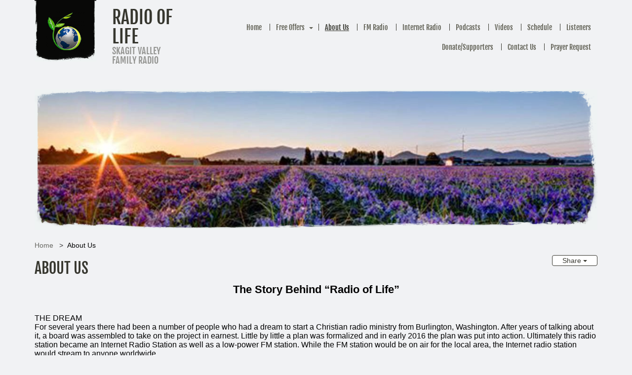

--- FILE ---
content_type: text/html; charset=UTF-8
request_url: https://www.radiooflife.org/about-us
body_size: 5889
content:
<!DOCTYPE html><html lang="en-US" class="su_bootstrap_safe">
	<head>		
		<base target="_parent" href="https://www.radiooflife.org/">
		<link rel="canonical" href="https://www.radiooflife.org/about-us" />
		<title>Radio of Life : About Us</title> 				
		<meta http-equiv="Content-Type" content="text/html; charset=UTF-8"/>
		<meta http-equiv="X-UA-Compatible" content="IE=edge"/>				
		<meta name="description" content=""/>				
		<meta property="og:title" content="About Us"/>
		<meta property="og:description" content=""/>
		<meta property="og:url" content="https://www.radiooflife.org/about-us"/>
		<meta property="og:type" content="website"/>
		<meta property="og:image" content="https://www.radiooflife.org/build/image/261.jpg?w=1024&amp;h=1024&amp;fit=max&amp;s=4dca40a59861e93f13d53454747b9e0f"/>
		<meta property="og:image:width" content="1024"/>
		<meta property="og:image:height" content="256"/>		
		
		<link rel="alternate" type="application/json+oembed" href="https://www.radiooflife.org/action/page/oembed?url=https://www.radiooflife.org/about-us" />
		<link rel="alternate" type="text/xml+oembed" href="https://www.radiooflife.org/page/oembed/xml?url=https://www.radiooflife.org/about-us" />		
				
		

		<!--[if !IE 8]><link rel="search" href="https://www.radiooflife.org/search/description/open" type="application/opensearchdescription+xml" title="Radio of Life" /><![endif]-->		
		<link type="text/css" rel="stylesheet" href="/cache/share/css/0f/7b/73be73c4f45e2110734a60270e8aa21bf417.css"/>		
		<link type="text/css" rel="stylesheet" href="/cache/share/css/53/d2/60b80b9d9c9f6cb9aec5b6d4052a6d1db2f7.css"/>		
		<link type="text/css" rel="stylesheet" href="/cache/css/2d/17/70a5f27eeb60cf6fdc1e56591f3591c4a4ae.css"/>								
		<script type="text/javascript">document.cookie = 'su-dpr='+window.devicePixelRatio+';';</script>				
		<script type="text/javascript">var SF_BASE_PATH = 'https://www.radiooflife.org/'; var SF_IS_DEVELOPMENT = false;</script>				
		<script type="text/javascript" src="//ajax.googleapis.com/ajax/libs/jquery/3.6.0/jquery.min.js"></script>				
		<script type="text/javascript" src="/cache/js/ca/e1/9f11a194395412a51c5eb469d9413565d98e.js"></script>				
		<script type="text/javascript" src="static/js/base.js?_t=1718767510"></script>				
					<link rel="icon" sizes="32x32" href="/build/image/1.png?w=32&amp;h=32&amp;fit=crop-50-50&amp;s=65246a0ff92265ca1ed5ad1371555cdd">					<link rel="icon" sizes="128x128" href="/build/image/2.png?w=128&amp;h=128&amp;fit=crop-50-50&amp;s=d3d20af4c6aee9ac163fd52987bf4f73">					<link rel="icon" sizes="152x152" href="/build/image/2.png?w=152&amp;h=152&amp;fit=crop-50-50&amp;s=04fca07eff0cf6ce928da6d2a6682608">					<link rel="icon" sizes="167x167" href="/build/image/2.png?w=167&amp;h=167&amp;fit=crop-50-50&amp;s=f8c7efa6f029289028e411dfdd1ea1fd">					<link rel="icon" sizes="180x180" href="/build/image/2.png?w=180&amp;h=180&amp;fit=crop-50-50&amp;s=63100d4f23fc361ce92bcc3d8aa41a10">					<link rel="icon" sizes="192x192" href="/build/image/2.png?w=192&amp;h=192&amp;fit=crop-50-50&amp;s=6c2563b1861d47becec24c7810051b2f">					<link rel="icon" sizes="196x196" href="/build/image/2.png?w=196&amp;h=196&amp;fit=crop-50-50&amp;s=cc84532604752db8459058851c684dce">		
			<meta name="viewport" content="width=device-width, initial-scale=1.0">
	<link href="//fonts.googleapis.com/css?family=Pacifico|Alegreya+Sans+SC" rel="stylesheet" type="text/css">
			</head>
						
	
		<body class="layout-open">
	<div class="container">
		<header>
							<div class="organism-header">
	
<div class="molecule-branding">
	<div class="atom-logo logo">
	<a href="/"><img src="/build/image/212.png?w=125&amp;h=125&amp;fit=max&amp;s=3d1ea046c4a5887cd1baa6aae5887ac7" width="70%" alt="logo" /></a>
</div>	<div class="sitename">
					<a href="/"><h1><span class="atom-sitename">Radio of Life</span></h1></a>
				<h3><span class="atom-slogan">Skagit Valley Family Radio</span></h3>	</div>
</div>	
<div class="molecule-nav">
		
<div class="module-themeNavigation">
		<div class="module-themeNavigation__nav">
		<input class="module-themeNavigation__mobileToggle" type="checkbox" id="module-themeNavigation__mobileToggle">
		<div class="module-themeNavigation__burger">
			<label for="module-themeNavigation__mobileToggle"><svg xmlns="http://www.w3.org/2000/svg" viewBox="0 0 448 512" width="1em" height="1em" class="icon" data-identifier="fa-bars"><path d="M436 124H12c-6.627 0-12-5.373-12-12V80c0-6.627 5.373-12 12-12h424c6.627 0 12 5.373 12 12v32c0 6.627-5.373 12-12 12zm0 160H12c-6.627 0-12-5.373-12-12v-32c0-6.627 5.373-12 12-12h424c6.627 0 12 5.373 12 12v32c0 6.627-5.373 12-12 12zm0 160H12c-6.627 0-12-5.373-12-12v-32c0-6.627 5.373-12 12-12h424c6.627 0 12 5.373 12 12v32c0 6.627-5.373 12-12 12z"/></svg></label>
		</div>
		<label class="module-themeNavigation__mobileClose" for="module-themeNavigation__mobileToggle"><svg xmlns="http://www.w3.org/2000/svg" viewBox="0 0 320 512" width="1em" height="1em" class="icon" data-identifier="fa-times"><path d="m207.6 256 107.72-107.72c6.23-6.23 6.23-16.34 0-22.58l-25.03-25.03c-6.23-6.23-16.34-6.23-22.58 0L160 208.4 52.28 100.68c-6.23-6.23-16.34-6.23-22.58 0L4.68 125.7c-6.23 6.23-6.23 16.34 0 22.58L112.4 256 4.68 363.72c-6.23 6.23-6.23 16.34 0 22.58l25.03 25.03c6.23 6.23 16.34 6.23 22.58 0L160 303.6l107.72 107.72c6.23 6.23 16.34 6.23 22.58 0l25.03-25.03c6.23-6.23 6.23-16.34 0-22.58L207.6 256z"/></svg></label>
		<ul>
			<li class="module-themeNavigation-topLevelLink  "><a href="/" target="_self">Home</a></li><li class="module-themeNavigation-topLevelLink  has-children"><a href="/free-offers" target="_self">Free Offers</a><input type="checkbox" class="module-themeNavigation__dropdownToggle" id="module-themeNavigation__dropdownToggle2" /><label class="module-themeNavigation-arrow" for="module-themeNavigation__dropdownToggle2"><span class="module-themeNavigation__caret"></span></label><ul class="module-themeNavigation-dropdown"><li><a href="/free-offers/request-free-bible-study-guides-and-dvds" target="_blank">Request Free Bible Study Guides and DVDs</a></li><li><a href="/free-offers/free-book-great-controversy" target="_self">Request Free book &quot;Great Controversy&quot;</a></li><li><a href="/free-offers/request-book-steps-to-christ" target="_self">Request Book &quot;Steps to Christ&quot;</a></li></ul></li><li class="module-themeNavigation-topLevelLink active "><a href="/about-us" target="_self">About Us</a></li><li class="module-themeNavigation-topLevelLink  "><a href="/ktfj-1047-fm" target="_self">FM Radio</a></li><li class="module-themeNavigation-topLevelLink  "><a href="/internet-radio" target="_self">Internet Radio</a></li><li class="module-themeNavigation-topLevelLink  "><a href="/podcasts" target="_self">Podcasts</a></li><li class="module-themeNavigation-topLevelLink  "><a href="/videos" target="_self">Videos</a></li><li class="module-themeNavigation-topLevelLink  "><a href="/schedule" target="_self">Schedule</a></li><li class="module-themeNavigation-topLevelLink  "><a href="/listeners" target="_self">Listeners</a></li><li class="module-themeNavigation-topLevelLink  "><a href="/donate" target="_self">Donate/Supporters</a></li><li class="module-themeNavigation-topLevelLink  "><a href="/contact-us" target="_self">Contact Us</a></li><li class="module-themeNavigation-topLevelLink  "><a href="/prayer-requests" target="_self">Prayer Request</a></li>		</ul>
	</div>
	</div>
<script>
	jQuery( '.module-themeNavigation__dropdownToggle' ).click(function() {
		jQuery( this ).parent().toggleClass( 'js-mobile-open' );
	});
	jQuery( "#module-themeNavigation__mobileToggle" ).change(function() {
		jQuery( "html" ).css( "overflow", ( this.checked ) ? "hidden" : "" );
	});
</script></div></div>					</header>

				<div class="banner-image no-print" style="background-image: url( '/build/image/261.jpg?w=1170&amp;h=291&amp;fit=ratio-50-50&amp;s=85dad40d27b5a699ba02f474c0d4df0c' );" /></div>

		
					
<ul class="molecule-breadcrumbs">
			<li><a href="/">Home</a></li>
			<li><a href="/about-us">About Us</a></li>
	</ul>			
	<div class="share btn-group">
		<button type="button" class="btn btn-default dropdown-toggle" data-toggle="dropdown" aria-haspopup="true" aria-expanded="false">
			Share <span class="caret"></span>
		</button>
		<ul class="dropdown-menu">
							<li>
					<a href="mailto:?body=https://www.radiooflife.org/about-us&amp;subject=About Us"><svg xmlns="http://www.w3.org/2000/svg" viewBox="0 0 512 512" width="1em" height="1em" class="icon" data-identifier="fa-envelope"><path d="M464 64H48C21.49 64 0 85.49 0 112v288c0 26.51 21.49 48 48 48h416c26.51 0 48-21.49 48-48V112c0-26.51-21.49-48-48-48zm0 48v40.805c-22.422 18.259-58.168 46.651-134.587 106.49-16.841 13.247-50.201 45.072-73.413 44.701-23.208.375-56.579-31.459-73.413-44.701C106.18 199.465 70.425 171.067 48 152.805V112h416zM48 400V214.398c22.914 18.251 55.409 43.862 104.938 82.646 21.857 17.205 60.134 55.186 103.062 54.955 42.717.231 80.509-37.199 103.053-54.947 49.528-38.783 82.032-64.401 104.947-82.653V400H48z"/></svg> Email</a>
				</li>
							<li>
					<a href="javascript:window.print();"><svg xmlns="http://www.w3.org/2000/svg" viewBox="0 0 512 512" width="1em" height="1em" class="icon" data-identifier="fa-print"><path d="M400 264c-13.25 0-24 10.74-24 24 0 13.25 10.75 24 24 24s24-10.75 24-24c0-13.26-10.75-24-24-24zm32-88V99.88c0-12.73-5.06-24.94-14.06-33.94l-51.88-51.88c-9-9-21.21-14.06-33.94-14.06H110.48C93.64 0 80 14.33 80 32v144c-44.18 0-80 35.82-80 80v128c0 8.84 7.16 16 16 16h64v96c0 8.84 7.16 16 16 16h320c8.84 0 16-7.16 16-16v-96h64c8.84 0 16-7.16 16-16V256c0-44.18-35.82-80-80-80zM128 48h192v48c0 8.84 7.16 16 16 16h48v64H128V48zm256 416H128v-64h256v64zm80-112H48v-96c0-17.64 14.36-32 32-32h352c17.64 0 32 14.36 32 32v96z"/></svg> Print</a>
				</li>
							<li>
					<a href="http://www.facebook.com/share.php?u=https://www.radiooflife.org/about-us"><svg xmlns="http://www.w3.org/2000/svg" viewBox="0 0 512 512" width="1em" height="1em" class="icon" data-identifier="fa-facebook"><path d="M504 256C504 119 393 8 256 8S8 119 8 256c0 123.78 90.69 226.38 209.25 245V327.69h-63V256h63v-54.64c0-62.15 37-96.48 93.67-96.48 27.14 0 55.52 4.84 55.52 4.84v61h-31.28c-30.8 0-40.41 19.12-40.41 38.73V256h68.78l-11 71.69h-57.78V501C413.31 482.38 504 379.78 504 256z"/></svg> Facebook</a>
				</li>
							<li>
					<a href="https://twitter.com/intent/tweet?text=About Us – https://www.radiooflife.org/about-us"><svg xmlns="http://www.w3.org/2000/svg" viewBox="0 0 512 512" width="1em" height="1em" class="icon" data-identifier="fa-twitter"><path d="M459.37 151.716c.325 4.548.325 9.097.325 13.645 0 138.72-105.583 298.558-298.558 298.558-59.452 0-114.68-17.219-161.137-47.106 8.447.974 16.568 1.299 25.34 1.299 49.055 0 94.213-16.568 130.274-44.832-46.132-.975-84.792-31.188-98.112-72.772 6.498.974 12.995 1.624 19.818 1.624 9.421 0 18.843-1.3 27.614-3.573-48.081-9.747-84.143-51.98-84.143-102.985v-1.299c13.969 7.797 30.214 12.67 47.431 13.319-28.264-18.843-46.781-51.005-46.781-87.391 0-19.492 5.197-37.36 14.294-52.954 51.655 63.675 129.3 105.258 216.365 109.807-1.624-7.797-2.599-15.918-2.599-24.04 0-57.828 46.782-104.934 104.934-104.934 30.213 0 57.502 12.67 76.67 33.137 23.715-4.548 46.456-13.32 66.599-25.34-7.798 24.366-24.366 44.833-46.132 57.827 21.117-2.273 41.584-8.122 60.426-16.243-14.292 20.791-32.161 39.308-52.628 54.253z"/></svg> Twitter</a>
				</li>
					</ul>
	</div>
		
					<h2><div class="editable__title">About Us</div></h2>

			
			
			
		
			<div class="row marketing article">
		<div class="col-sm-12 content">
									
	<div style='color: rgb(0, 0, 0); font-family: "Times New Roman"; font-size: medium; line-height: normal; text-align: center;'><span style="font-family:arial,helvetica,sans-serif"><strong><span style="font-size:22px">The Story Behind “Radio of Life”</span></strong></span></div>
<div style='color: rgb(0, 0, 0); font-family: "Times New Roman"; font-size: medium; line-height: normal;'>
<br><br><span style="font-family:arial,helvetica,sans-serif">THE DREAM</span><br><span style="font-family:arial,helvetica,sans-serif">For several years there had been a number of people who had a dream to start a Christian radio ministry from Burlington, Washington. After years of talking about it, a board was assembled to take on the project in earnest. Little by little a plan was formalized and in early 2016 the plan was put into action. Ultimately this radio station became an Internet Radio Station as well as a low-power FM station. While the FM station would be on air for the local area, the Internet radio station would stream to anyone worldwide.<br><br>THE NAME<br>But what should it be called? Many ideas were thrown around among the board members. One idea was “The Well” or “Well of Life”. This idea had to do with a miraculous event having to do with water found on the location of the future radio station. Another name considered was “The Seed House”. This had to do with the large community garden on the property that offers the public in the neighborhood the opportunity to have their own garden space. The seed house is the name of the small building in which the seeds were stored next to the garden. It was thought that the radio station studio might be in the seed house. But the board decided to hold a contest to gather more possible names. Many great suggestions surfaced but the winner was “Radio of Life”. The name implies that a more abundant life is only found through Christ.<br><br>THE REALITY<br>We thank God for all who have been a part of making this dream a reality…those with a dream…those with expertise…those who are contributing funds…and those who have been praying for this project.<br><br>Please continue to pray for this ambitious project of ministry and thank you if you choose to make a tax deductible donation to help!<br> </span><br> </div>
	
		
		
		</div>
	</div>
	
	</div>
			
	

<footer class="organism-footer">
	<div class="container no-print">
		
	<div class="left">
		<div class="search-wrapper">
			<form role="search" class="molecule-search" action="search">
	<input name="search" type="text" class="form-control" placeholder="search">
	<button type="submit"><svg xmlns="http://www.w3.org/2000/svg" viewBox="0 0 512 512" width="1em" height="1em" class="icon" data-identifier="fa-search"><path d="M508.5 468.9 387.1 347.5c-2.3-2.3-5.3-3.5-8.5-3.5h-13.2c31.5-36.5 50.6-84 50.6-136C416 93.1 322.9 0 208 0S0 93.1 0 208s93.1 208 208 208c52 0 99.5-19.1 136-50.6v13.2c0 3.2 1.3 6.2 3.5 8.5l121.4 121.4c4.7 4.7 12.3 4.7 17 0l22.6-22.6c4.7-4.7 4.7-12.3 0-17zM208 368c-88.4 0-160-71.6-160-160S119.6 48 208 48s160 71.6 160 160-71.6 160-160 160z"/></svg></button>
</form>
			
<div class="social-icons">
	</div>
		</div>
	</div>
	<div class="right centered">
					<span class="footer">
		
		<span class="private_label">
					Powered by <a href="http://www.SimpleUpdates.com/" class="footer" target="_blank" rel="noopener">SimpleUpdates.com</a> &copy; 2002-2026. 
			</span>
	
	<span class="sitemap"><a href="sitemap" class="footer">Sitemap</a>.</span>

	<span class="login">
			User <a href="https://www.radiooflife.org/admin/login?back_location=%2Fabout-us" rel="nofollow" class="footer">Login / Customize</a>
		</span>
</span>
						
						
									
		
	</div>
		
	</div>
</footer>

		
		<!-- end of canvas wrapper-->
	<script src="/theme/current/asset/scrollreveal.min.js" type="text/javascript"></script>
<script type="text/javascript">
	jQuery( '.block[data-sr-id]' ).removeAttr( 'data-sr-id' ).removeAttr( 'style' );
	
	window.sr = ScrollReveal();

	var doesFade = true;
	var doesSlide = false;

	var duration = 750;
	var delay = 50;
	var distance = '5%';

	if ( doesFade && doesSlide ) {
		sr.reveal( '.block--right[data-type="image"]', {
			scale: 1,
			origin: 'right',
			distance: distance,
			duration: duration,
			delay: delay
		} );
		sr.reveal( '.block[data-type="image"]:not( .block--right )', {
			scale: 1,
			origin: 'left',
			distance: distance,
			duration: duration,
			delay: delay
		} );
	} else if ( doesFade ) {
		sr.reveal( '.block[data-type="image"]', {
			scale: 1,
			distance: 0,
			duration: duration,
			delay: delay
		} );
	} else if ( doesSlide ) {
		sr.reveal( '.block--right[data-type="image"]', {
			scale: 1,
			opacity: 1,
			origin: 'right',
			distance: distance,
			duration: duration,
			delay: delay
		} );
		sr.reveal( '.block[data-type="image"]:not( .block--right )', {
			scale: 1,
			opacity: 1,
			origin: 'left',
			distance: distance,
			duration: duration,
			delay: delay
		} );
	}
</script>	</body>
</html>

--- FILE ---
content_type: text/css
request_url: https://www.radiooflife.org/cache/share/css/0f/7b/73be73c4f45e2110734a60270e8aa21bf417.css
body_size: 17498
content:
.su_bootstrap_safe{/*! normalize.css v3.0.3 | MIT License | github.com/necolas/normalize.css *//*! Source: https://github.com/h5bp/html5-boilerplate/blob/master/src/css/main.css */text-align:left}.su_bootstrap_safe html{font-family:sans-serif;-ms-text-size-adjust:100%;-webkit-text-size-adjust:100%}.su_bootstrap_safe body{margin:0}.su_bootstrap_safe article,.su_bootstrap_safe aside,.su_bootstrap_safe details,.su_bootstrap_safe figcaption,.su_bootstrap_safe figure,.su_bootstrap_safe footer,.su_bootstrap_safe header,.su_bootstrap_safe hgroup,.su_bootstrap_safe main,.su_bootstrap_safe menu,.su_bootstrap_safe nav,.su_bootstrap_safe section,.su_bootstrap_safe summary{display:block}.su_bootstrap_safe audio,.su_bootstrap_safe canvas,.su_bootstrap_safe progress,.su_bootstrap_safe video{display:inline-block;vertical-align:baseline}.su_bootstrap_safe audio:not([controls]){display:none;height:0}.su_bootstrap_safe [hidden],.su_bootstrap_safe template{display:none}.su_bootstrap_safe a{background-color:transparent}.su_bootstrap_safe a:active,.su_bootstrap_safe a:hover{outline:0}.su_bootstrap_safe abbr[title]{border-bottom:1px dotted}.su_bootstrap_safe b,.su_bootstrap_safe strong{font-weight:bold}.su_bootstrap_safe dfn{font-style:italic}.su_bootstrap_safe h1{font-size:2em;margin:.67em 0}.su_bootstrap_safe mark{background:#ff0;color:#000}.su_bootstrap_safe small{font-size:80%}.su_bootstrap_safe sub,.su_bootstrap_safe sup{font-size:75%;line-height:0;position:relative;vertical-align:baseline}.su_bootstrap_safe sup{top:-0.5em}.su_bootstrap_safe sub{bottom:-0.25em}.su_bootstrap_safe img{border:0}.su_bootstrap_safe svg:not(:root){overflow:hidden}.su_bootstrap_safe figure{margin:1em 40px}.su_bootstrap_safe hr{box-sizing:content-box;height:0}.su_bootstrap_safe pre{overflow:auto}.su_bootstrap_safe code,.su_bootstrap_safe kbd,.su_bootstrap_safe pre,.su_bootstrap_safe samp{font-family:monospace,monospace;font-size:1em}.su_bootstrap_safe button,.su_bootstrap_safe input,.su_bootstrap_safe optgroup,.su_bootstrap_safe select,.su_bootstrap_safe textarea{color:inherit;font:inherit;margin:0}.su_bootstrap_safe button{overflow:visible}.su_bootstrap_safe button,.su_bootstrap_safe select{text-transform:none}.su_bootstrap_safe button,.su_bootstrap_safe html input[type="button"],.su_bootstrap_safe input[type="reset"],.su_bootstrap_safe input[type="submit"]{-webkit-appearance:button;cursor:pointer}.su_bootstrap_safe button[disabled],.su_bootstrap_safe html input[disabled]{cursor:default}.su_bootstrap_safe button::-moz-focus-inner,.su_bootstrap_safe input::-moz-focus-inner{border:0;padding:0}.su_bootstrap_safe input{line-height:normal}.su_bootstrap_safe input[type="checkbox"],.su_bootstrap_safe input[type="radio"]{box-sizing:border-box;padding:0}.su_bootstrap_safe input[type="number"]::-webkit-inner-spin-button,.su_bootstrap_safe input[type="number"]::-webkit-outer-spin-button{height:auto}.su_bootstrap_safe input[type="search"]{-webkit-appearance:textfield;box-sizing:content-box}.su_bootstrap_safe input[type="search"]::-webkit-search-cancel-button,.su_bootstrap_safe input[type="search"]::-webkit-search-decoration{-webkit-appearance:none}.su_bootstrap_safe fieldset{border:1px solid #c0c0c0;margin:0 2px;padding:.35em .625em .75em}.su_bootstrap_safe legend{border:0;padding:0}.su_bootstrap_safe textarea{overflow:auto}.su_bootstrap_safe optgroup{font-weight:bold}.su_bootstrap_safe table{border-collapse:collapse;border-spacing:0}.su_bootstrap_safe td,.su_bootstrap_safe th{padding:0}@media print{.su_bootstrap_safe *,.su_bootstrap_safe *:before,.su_bootstrap_safe *:after{background:transparent !important;color:#000 !important;box-shadow:none !important;text-shadow:none !important}.su_bootstrap_safe a,.su_bootstrap_safe a:visited{text-decoration:underline}.su_bootstrap_safe a[href]:after{content:" (" attr(href) ")"}.su_bootstrap_safe abbr[title]:after{content:" (" attr(title) ")"}.su_bootstrap_safe a[href^="#"]:after,.su_bootstrap_safe a[href^="javascript:"]:after{content:""}.su_bootstrap_safe pre,.su_bootstrap_safe blockquote{border:1px solid #999;page-break-inside:avoid}.su_bootstrap_safe thead{display:table-header-group}.su_bootstrap_safe tr,.su_bootstrap_safe img{page-break-inside:avoid}.su_bootstrap_safe img{max-width:100% !important}.su_bootstrap_safe p,.su_bootstrap_safe h2,.su_bootstrap_safe h3{orphans:3;widows:3}.su_bootstrap_safe h2,.su_bootstrap_safe h3{page-break-after:avoid}.su_bootstrap_safe .navbar{display:none}.su_bootstrap_safe .btn>.caret,.su_bootstrap_safe .dropup>.btn>.caret{border-top-color:#000 !important}.su_bootstrap_safe .label{border:1px solid #000}.su_bootstrap_safe .table{border-collapse:collapse !important}.su_bootstrap_safe .table td,.su_bootstrap_safe .table th{background-color:#fff !important}.su_bootstrap_safe .table-bordered th,.su_bootstrap_safe .table-bordered td{border:1px solid #ddd !important}}.su_bootstrap_safe *{-webkit-box-sizing:border-box;-moz-box-sizing:border-box;box-sizing:border-box}.su_bootstrap_safe *:before,.su_bootstrap_safe *:after{-webkit-box-sizing:border-box;-moz-box-sizing:border-box;box-sizing:border-box}.su_bootstrap_safe html{font-size:10px;-webkit-tap-highlight-color:rgba(0,0,0,0)}.su_bootstrap_safe body{font-family:"Helvetica Neue",Helvetica,Arial,sans-serif;font-size:14px;line-height:1.42857143;color:#333;background-color:#fff}.su_bootstrap_safe input,.su_bootstrap_safe button,.su_bootstrap_safe select,.su_bootstrap_safe textarea{font-family:inherit;font-size:inherit;line-height:inherit}.su_bootstrap_safe a{text-decoration:none}.su_bootstrap_safe a:hover,.su_bootstrap_safe a:focus{text-decoration:underline}.su_bootstrap_safe a:focus{outline:thin dotted;outline:5px auto -webkit-focus-ring-color;outline-offset:-2px}.su_bootstrap_safe figure{margin:0}.su_bootstrap_safe img{vertical-align:middle}.su_bootstrap_safe .img-responsive,.su_bootstrap_safe .thumbnail>img,.su_bootstrap_safe .thumbnail a>img,.su_bootstrap_safe .carousel-inner>.item>img,.su_bootstrap_safe .carousel-inner>.item>a>img{display:block;max-width:100%;height:auto}.su_bootstrap_safe .img-rounded{border-radius:6px}.su_bootstrap_safe .img-thumbnail{padding:4px;line-height:1.42857143;background-color:#fff;border:1px solid #ddd;border-radius:4px;-webkit-transition:all .2s ease-in-out;-o-transition:all .2s ease-in-out;transition:all .2s ease-in-out;display:inline-block;max-width:100%;height:auto}.su_bootstrap_safe .img-circle{border-radius:50%}.su_bootstrap_safe hr{margin-top:20px;margin-bottom:20px;border:0;border-top:1px solid #eee}.su_bootstrap_safe .sr-only{position:absolute;width:1px;height:1px;margin:-1px;padding:0;overflow:hidden;clip:rect(0, 0, 0, 0);border:0}.su_bootstrap_safe .sr-only-focusable:active,.su_bootstrap_safe .sr-only-focusable:focus{position:static;width:auto;height:auto;margin:0;overflow:visible;clip:auto}.su_bootstrap_safe [role="button"]{cursor:pointer}.su_bootstrap_safe h1,.su_bootstrap_safe h2,.su_bootstrap_safe h3,.su_bootstrap_safe h4,.su_bootstrap_safe h5,.su_bootstrap_safe h6,.su_bootstrap_safe .h1,.su_bootstrap_safe .h2,.su_bootstrap_safe .h3,.su_bootstrap_safe .h4,.su_bootstrap_safe .h5,.su_bootstrap_safe .h6{font-family:inherit;font-weight:500;line-height:1.1;color:inherit}.su_bootstrap_safe h1 small,.su_bootstrap_safe h2 small,.su_bootstrap_safe h3 small,.su_bootstrap_safe h4 small,.su_bootstrap_safe h5 small,.su_bootstrap_safe h6 small,.su_bootstrap_safe .h1 small,.su_bootstrap_safe .h2 small,.su_bootstrap_safe .h3 small,.su_bootstrap_safe .h4 small,.su_bootstrap_safe .h5 small,.su_bootstrap_safe .h6 small,.su_bootstrap_safe h1 .small,.su_bootstrap_safe h2 .small,.su_bootstrap_safe h3 .small,.su_bootstrap_safe h4 .small,.su_bootstrap_safe h5 .small,.su_bootstrap_safe h6 .small,.su_bootstrap_safe .h1 .small,.su_bootstrap_safe .h2 .small,.su_bootstrap_safe .h3 .small,.su_bootstrap_safe .h4 .small,.su_bootstrap_safe .h5 .small,.su_bootstrap_safe .h6 .small{font-weight:normal;line-height:1;color:#777}.su_bootstrap_safe h1,.su_bootstrap_safe .h1,.su_bootstrap_safe h2,.su_bootstrap_safe .h2,.su_bootstrap_safe h3,.su_bootstrap_safe .h3{margin-top:20px;margin-bottom:10px}.su_bootstrap_safe h1 small,.su_bootstrap_safe .h1 small,.su_bootstrap_safe h2 small,.su_bootstrap_safe .h2 small,.su_bootstrap_safe h3 small,.su_bootstrap_safe .h3 small,.su_bootstrap_safe h1 .small,.su_bootstrap_safe .h1 .small,.su_bootstrap_safe h2 .small,.su_bootstrap_safe .h2 .small,.su_bootstrap_safe h3 .small,.su_bootstrap_safe .h3 .small{font-size:65%}.su_bootstrap_safe h4,.su_bootstrap_safe .h4,.su_bootstrap_safe h5,.su_bootstrap_safe .h5,.su_bootstrap_safe h6,.su_bootstrap_safe .h6{margin-top:10px;margin-bottom:10px}.su_bootstrap_safe h4 small,.su_bootstrap_safe .h4 small,.su_bootstrap_safe h5 small,.su_bootstrap_safe .h5 small,.su_bootstrap_safe h6 small,.su_bootstrap_safe .h6 small,.su_bootstrap_safe h4 .small,.su_bootstrap_safe .h4 .small,.su_bootstrap_safe h5 .small,.su_bootstrap_safe .h5 .small,.su_bootstrap_safe h6 .small,.su_bootstrap_safe .h6 .small{font-size:75%}.su_bootstrap_safe h1,.su_bootstrap_safe .h1{font-size:36px}.su_bootstrap_safe h2,.su_bootstrap_safe .h2{font-size:30px}.su_bootstrap_safe h3,.su_bootstrap_safe .h3{font-size:24px}.su_bootstrap_safe h4,.su_bootstrap_safe .h4{font-size:18px}.su_bootstrap_safe h5,.su_bootstrap_safe .h5{font-size:14px}.su_bootstrap_safe h6,.su_bootstrap_safe .h6{font-size:12px}.su_bootstrap_safe p{margin:0 0 10px}.su_bootstrap_safe .lead{margin-bottom:20px;font-size:16px;font-weight:300;line-height:1.4}@media (min-width:768px){.su_bootstrap_safe .lead{font-size:21px}}.su_bootstrap_safe small,.su_bootstrap_safe .small{font-size:85%}.su_bootstrap_safe mark,.su_bootstrap_safe .mark{background-color:#fcf8e3;padding:.2em}.su_bootstrap_safe .text-left{text-align:left}.su_bootstrap_safe .text-right{text-align:right}.su_bootstrap_safe .text-center{text-align:center}.su_bootstrap_safe .text-justify{text-align:justify}.su_bootstrap_safe .text-nowrap{white-space:nowrap}.su_bootstrap_safe .text-lowercase{text-transform:lowercase}.su_bootstrap_safe .text-uppercase{text-transform:uppercase}.su_bootstrap_safe .text-capitalize{text-transform:capitalize}.su_bootstrap_safe .text-muted{color:#777}.su_bootstrap_safe .text-primary{color:#337ab7}a.su_bootstrap_safe .text-primary:hover,a.su_bootstrap_safe .text-primary:focus{color:#286090}.su_bootstrap_safe .text-success{color:#3c763d}a.su_bootstrap_safe .text-success:hover,a.su_bootstrap_safe .text-success:focus{color:#2b542c}.su_bootstrap_safe .text-info{color:#31708f}a.su_bootstrap_safe .text-info:hover,a.su_bootstrap_safe .text-info:focus{color:#245269}.su_bootstrap_safe .text-warning{color:#8a6d3b}a.su_bootstrap_safe .text-warning:hover,a.su_bootstrap_safe .text-warning:focus{color:#66512c}.su_bootstrap_safe .text-danger{color:#a94442}a.su_bootstrap_safe .text-danger:hover,a.su_bootstrap_safe .text-danger:focus{color:#843534}.su_bootstrap_safe .bg-primary{color:#fff;background-color:#337ab7}a.su_bootstrap_safe .bg-primary:hover,a.su_bootstrap_safe .bg-primary:focus{background-color:#286090}.su_bootstrap_safe .bg-success{background-color:#dff0d8}a.su_bootstrap_safe .bg-success:hover,a.su_bootstrap_safe .bg-success:focus{background-color:#c1e2b3}.su_bootstrap_safe .bg-info{background-color:#d9edf7}a.su_bootstrap_safe .bg-info:hover,a.su_bootstrap_safe .bg-info:focus{background-color:#afd9ee}.su_bootstrap_safe .bg-warning{background-color:#fcf8e3}a.su_bootstrap_safe .bg-warning:hover,a.su_bootstrap_safe .bg-warning:focus{background-color:#f7ecb5}.su_bootstrap_safe .bg-danger{background-color:#f2dede}a.su_bootstrap_safe .bg-danger:hover,a.su_bootstrap_safe .bg-danger:focus{background-color:#e4b9b9}.su_bootstrap_safe .page-header{padding-bottom:9px;margin:40px 0 20px;border-bottom:1px solid #eee}.su_bootstrap_safe ul,.su_bootstrap_safe ol{margin-top:0;margin-bottom:10px}.su_bootstrap_safe ul ul,.su_bootstrap_safe ol ul,.su_bootstrap_safe ul ol,.su_bootstrap_safe ol ol{margin-bottom:0}.su_bootstrap_safe .list-unstyled{padding-left:0;list-style:none}.su_bootstrap_safe .list-inline{padding-left:0;list-style:none;margin-left:-5px}.su_bootstrap_safe .list-inline>li{display:inline-block;padding-left:5px;padding-right:5px}.su_bootstrap_safe dl{margin-top:0;margin-bottom:20px}.su_bootstrap_safe dt,.su_bootstrap_safe dd{line-height:1.42857143}.su_bootstrap_safe dt{font-weight:bold}.su_bootstrap_safe dd{margin-left:0}@media (min-width:768px){.su_bootstrap_safe .dl-horizontal dt{float:left;width:160px;clear:left;text-align:right;overflow:hidden;text-overflow:ellipsis;white-space:nowrap}.su_bootstrap_safe .dl-horizontal dd{margin-left:180px}}.su_bootstrap_safe abbr[title],.su_bootstrap_safe abbr[data-original-title]{cursor:help;border-bottom:1px dotted #777}.su_bootstrap_safe .initialism{font-size:90%;text-transform:uppercase}.su_bootstrap_safe blockquote{padding:10px 20px;margin:0 0 20px;font-size:17.5px;border-left:5px solid #eee}.su_bootstrap_safe blockquote p:last-child,.su_bootstrap_safe blockquote ul:last-child,.su_bootstrap_safe blockquote ol:last-child{margin-bottom:0}.su_bootstrap_safe blockquote footer,.su_bootstrap_safe blockquote small,.su_bootstrap_safe blockquote .small{display:block;font-size:80%;line-height:1.42857143;color:#777}.su_bootstrap_safe blockquote footer:before,.su_bootstrap_safe blockquote small:before,.su_bootstrap_safe blockquote .small:before{content:'\2014 \00A0'}.su_bootstrap_safe .blockquote-reverse,.su_bootstrap_safe blockquote.pull-right{padding-right:15px;padding-left:0;border-right:5px solid #eee;border-left:0;text-align:right}.su_bootstrap_safe .blockquote-reverse footer:before,.su_bootstrap_safe blockquote.pull-right footer:before,.su_bootstrap_safe .blockquote-reverse small:before,.su_bootstrap_safe blockquote.pull-right small:before,.su_bootstrap_safe .blockquote-reverse .small:before,.su_bootstrap_safe blockquote.pull-right .small:before{content:''}.su_bootstrap_safe .blockquote-reverse footer:after,.su_bootstrap_safe blockquote.pull-right footer:after,.su_bootstrap_safe .blockquote-reverse small:after,.su_bootstrap_safe blockquote.pull-right small:after,.su_bootstrap_safe .blockquote-reverse .small:after,.su_bootstrap_safe blockquote.pull-right .small:after{content:'\00A0 \2014'}.su_bootstrap_safe address{margin-bottom:20px;font-style:normal;line-height:1.42857143}.su_bootstrap_safe .container{margin-right:auto;margin-left:auto;padding-left:15px;padding-right:15px}@media (min-width:768px){.su_bootstrap_safe .container{width:750px}}@media (min-width:992px){.su_bootstrap_safe .container{width:970px}}@media (min-width:1200px){.su_bootstrap_safe .container{width:1170px}}.su_bootstrap_safe .container-fluid{margin-right:auto;margin-left:auto;padding-left:15px;padding-right:15px}.su_bootstrap_safe .row{margin-left:-15px;margin-right:-15px}.su_bootstrap_safe .col-xs-1, .col-sm-1, .col-md-1, .col-lg-1, .col-xs-2, .col-sm-2, .col-md-2, .col-lg-2, .col-xs-3, .col-sm-3, .col-md-3, .col-lg-3, .col-xs-4, .col-sm-4, .col-md-4, .col-lg-4, .col-xs-5, .col-sm-5, .col-md-5, .col-lg-5, .col-xs-6, .col-sm-6, .col-md-6, .col-lg-6, .col-xs-7, .col-sm-7, .col-md-7, .col-lg-7, .col-xs-8, .col-sm-8, .col-md-8, .col-lg-8, .col-xs-9, .col-sm-9, .col-md-9, .col-lg-9, .col-xs-10, .col-sm-10, .col-md-10, .col-lg-10, .col-xs-11, .col-sm-11, .col-md-11, .col-lg-11, .col-xs-12, .col-sm-12, .col-md-12, .col-lg-12{position:relative;min-height:1px;padding-left:15px;padding-right:15px}.su_bootstrap_safe .col-xs-1, .col-xs-2, .col-xs-3, .col-xs-4, .col-xs-5, .col-xs-6, .col-xs-7, .col-xs-8, .col-xs-9, .col-xs-10, .col-xs-11, .col-xs-12{float:left}.su_bootstrap_safe .col-xs-12{width:100%}.su_bootstrap_safe .col-xs-11{width:91.66666667%}.su_bootstrap_safe .col-xs-10{width:83.33333333%}.su_bootstrap_safe .col-xs-9{width:75%}.su_bootstrap_safe .col-xs-8{width:66.66666667%}.su_bootstrap_safe .col-xs-7{width:58.33333333%}.su_bootstrap_safe .col-xs-6{width:50%}.su_bootstrap_safe .col-xs-5{width:41.66666667%}.su_bootstrap_safe .col-xs-4{width:33.33333333%}.su_bootstrap_safe .col-xs-3{width:25%}.su_bootstrap_safe .col-xs-2{width:16.66666667%}.su_bootstrap_safe .col-xs-1{width:8.33333333%}.su_bootstrap_safe .col-xs-pull-12{right:100%}.su_bootstrap_safe .col-xs-pull-11{right:91.66666667%}.su_bootstrap_safe .col-xs-pull-10{right:83.33333333%}.su_bootstrap_safe .col-xs-pull-9{right:75%}.su_bootstrap_safe .col-xs-pull-8{right:66.66666667%}.su_bootstrap_safe .col-xs-pull-7{right:58.33333333%}.su_bootstrap_safe .col-xs-pull-6{right:50%}.su_bootstrap_safe .col-xs-pull-5{right:41.66666667%}.su_bootstrap_safe .col-xs-pull-4{right:33.33333333%}.su_bootstrap_safe .col-xs-pull-3{right:25%}.su_bootstrap_safe .col-xs-pull-2{right:16.66666667%}.su_bootstrap_safe .col-xs-pull-1{right:8.33333333%}.su_bootstrap_safe .col-xs-pull-0{right:auto}.su_bootstrap_safe .col-xs-push-12{left:100%}.su_bootstrap_safe .col-xs-push-11{left:91.66666667%}.su_bootstrap_safe .col-xs-push-10{left:83.33333333%}.su_bootstrap_safe .col-xs-push-9{left:75%}.su_bootstrap_safe .col-xs-push-8{left:66.66666667%}.su_bootstrap_safe .col-xs-push-7{left:58.33333333%}.su_bootstrap_safe .col-xs-push-6{left:50%}.su_bootstrap_safe .col-xs-push-5{left:41.66666667%}.su_bootstrap_safe .col-xs-push-4{left:33.33333333%}.su_bootstrap_safe .col-xs-push-3{left:25%}.su_bootstrap_safe .col-xs-push-2{left:16.66666667%}.su_bootstrap_safe .col-xs-push-1{left:8.33333333%}.su_bootstrap_safe .col-xs-push-0{left:auto}.su_bootstrap_safe .col-xs-offset-12{margin-left:100%}.su_bootstrap_safe .col-xs-offset-11{margin-left:91.66666667%}.su_bootstrap_safe .col-xs-offset-10{margin-left:83.33333333%}.su_bootstrap_safe .col-xs-offset-9{margin-left:75%}.su_bootstrap_safe .col-xs-offset-8{margin-left:66.66666667%}.su_bootstrap_safe .col-xs-offset-7{margin-left:58.33333333%}.su_bootstrap_safe .col-xs-offset-6{margin-left:50%}.su_bootstrap_safe .col-xs-offset-5{margin-left:41.66666667%}.su_bootstrap_safe .col-xs-offset-4{margin-left:33.33333333%}.su_bootstrap_safe .col-xs-offset-3{margin-left:25%}.su_bootstrap_safe .col-xs-offset-2{margin-left:16.66666667%}.su_bootstrap_safe .col-xs-offset-1{margin-left:8.33333333%}.su_bootstrap_safe .col-xs-offset-0{margin-left:0%}@media (min-width:768px){.su_bootstrap_safe .col-sm-1, .col-sm-2, .col-sm-3, .col-sm-4, .col-sm-5, .col-sm-6, .col-sm-7, .col-sm-8, .col-sm-9, .col-sm-10, .col-sm-11, .col-sm-12{float:left}.su_bootstrap_safe .col-sm-12{width:100%}.su_bootstrap_safe .col-sm-11{width:91.66666667%}.su_bootstrap_safe .col-sm-10{width:83.33333333%}.su_bootstrap_safe .col-sm-9{width:75%}.su_bootstrap_safe .col-sm-8{width:66.66666667%}.su_bootstrap_safe .col-sm-7{width:58.33333333%}.su_bootstrap_safe .col-sm-6{width:50%}.su_bootstrap_safe .col-sm-5{width:41.66666667%}.su_bootstrap_safe .col-sm-4{width:33.33333333%}.su_bootstrap_safe .col-sm-3{width:25%}.su_bootstrap_safe .col-sm-2{width:16.66666667%}.su_bootstrap_safe .col-sm-1{width:8.33333333%}.su_bootstrap_safe .col-sm-pull-12{right:100%}.su_bootstrap_safe .col-sm-pull-11{right:91.66666667%}.su_bootstrap_safe .col-sm-pull-10{right:83.33333333%}.su_bootstrap_safe .col-sm-pull-9{right:75%}.su_bootstrap_safe .col-sm-pull-8{right:66.66666667%}.su_bootstrap_safe .col-sm-pull-7{right:58.33333333%}.su_bootstrap_safe .col-sm-pull-6{right:50%}.su_bootstrap_safe .col-sm-pull-5{right:41.66666667%}.su_bootstrap_safe .col-sm-pull-4{right:33.33333333%}.su_bootstrap_safe .col-sm-pull-3{right:25%}.su_bootstrap_safe .col-sm-pull-2{right:16.66666667%}.su_bootstrap_safe .col-sm-pull-1{right:8.33333333%}.su_bootstrap_safe .col-sm-pull-0{right:auto}.su_bootstrap_safe .col-sm-push-12{left:100%}.su_bootstrap_safe .col-sm-push-11{left:91.66666667%}.su_bootstrap_safe .col-sm-push-10{left:83.33333333%}.su_bootstrap_safe .col-sm-push-9{left:75%}.su_bootstrap_safe .col-sm-push-8{left:66.66666667%}.su_bootstrap_safe .col-sm-push-7{left:58.33333333%}.su_bootstrap_safe .col-sm-push-6{left:50%}.su_bootstrap_safe .col-sm-push-5{left:41.66666667%}.su_bootstrap_safe .col-sm-push-4{left:33.33333333%}.su_bootstrap_safe .col-sm-push-3{left:25%}.su_bootstrap_safe .col-sm-push-2{left:16.66666667%}.su_bootstrap_safe .col-sm-push-1{left:8.33333333%}.su_bootstrap_safe .col-sm-push-0{left:auto}.su_bootstrap_safe .col-sm-offset-12{margin-left:100%}.su_bootstrap_safe .col-sm-offset-11{margin-left:91.66666667%}.su_bootstrap_safe .col-sm-offset-10{margin-left:83.33333333%}.su_bootstrap_safe .col-sm-offset-9{margin-left:75%}.su_bootstrap_safe .col-sm-offset-8{margin-left:66.66666667%}.su_bootstrap_safe .col-sm-offset-7{margin-left:58.33333333%}.su_bootstrap_safe .col-sm-offset-6{margin-left:50%}.su_bootstrap_safe .col-sm-offset-5{margin-left:41.66666667%}.su_bootstrap_safe .col-sm-offset-4{margin-left:33.33333333%}.su_bootstrap_safe .col-sm-offset-3{margin-left:25%}.su_bootstrap_safe .col-sm-offset-2{margin-left:16.66666667%}.su_bootstrap_safe .col-sm-offset-1{margin-left:8.33333333%}.su_bootstrap_safe .col-sm-offset-0{margin-left:0%}}@media (min-width:992px){.su_bootstrap_safe .col-md-1, .col-md-2, .col-md-3, .col-md-4, .col-md-5, .col-md-6, .col-md-7, .col-md-8, .col-md-9, .col-md-10, .col-md-11, .col-md-12{float:left}.su_bootstrap_safe .col-md-12{width:100%}.su_bootstrap_safe .col-md-11{width:91.66666667%}.su_bootstrap_safe .col-md-10{width:83.33333333%}.su_bootstrap_safe .col-md-9{width:75%}.su_bootstrap_safe .col-md-8{width:66.66666667%}.su_bootstrap_safe .col-md-7{width:58.33333333%}.su_bootstrap_safe .col-md-6{width:50%}.su_bootstrap_safe .col-md-5{width:41.66666667%}.su_bootstrap_safe .col-md-4{width:33.33333333%}.su_bootstrap_safe .col-md-3{width:25%}.su_bootstrap_safe .col-md-2{width:16.66666667%}.su_bootstrap_safe .col-md-1{width:8.33333333%}.su_bootstrap_safe .col-md-pull-12{right:100%}.su_bootstrap_safe .col-md-pull-11{right:91.66666667%}.su_bootstrap_safe .col-md-pull-10{right:83.33333333%}.su_bootstrap_safe .col-md-pull-9{right:75%}.su_bootstrap_safe .col-md-pull-8{right:66.66666667%}.su_bootstrap_safe .col-md-pull-7{right:58.33333333%}.su_bootstrap_safe .col-md-pull-6{right:50%}.su_bootstrap_safe .col-md-pull-5{right:41.66666667%}.su_bootstrap_safe .col-md-pull-4{right:33.33333333%}.su_bootstrap_safe .col-md-pull-3{right:25%}.su_bootstrap_safe .col-md-pull-2{right:16.66666667%}.su_bootstrap_safe .col-md-pull-1{right:8.33333333%}.su_bootstrap_safe .col-md-pull-0{right:auto}.su_bootstrap_safe .col-md-push-12{left:100%}.su_bootstrap_safe .col-md-push-11{left:91.66666667%}.su_bootstrap_safe .col-md-push-10{left:83.33333333%}.su_bootstrap_safe .col-md-push-9{left:75%}.su_bootstrap_safe .col-md-push-8{left:66.66666667%}.su_bootstrap_safe .col-md-push-7{left:58.33333333%}.su_bootstrap_safe .col-md-push-6{left:50%}.su_bootstrap_safe .col-md-push-5{left:41.66666667%}.su_bootstrap_safe .col-md-push-4{left:33.33333333%}.su_bootstrap_safe .col-md-push-3{left:25%}.su_bootstrap_safe .col-md-push-2{left:16.66666667%}.su_bootstrap_safe .col-md-push-1{left:8.33333333%}.su_bootstrap_safe .col-md-push-0{left:auto}.su_bootstrap_safe .col-md-offset-12{margin-left:100%}.su_bootstrap_safe .col-md-offset-11{margin-left:91.66666667%}.su_bootstrap_safe .col-md-offset-10{margin-left:83.33333333%}.su_bootstrap_safe .col-md-offset-9{margin-left:75%}.su_bootstrap_safe .col-md-offset-8{margin-left:66.66666667%}.su_bootstrap_safe .col-md-offset-7{margin-left:58.33333333%}.su_bootstrap_safe .col-md-offset-6{margin-left:50%}.su_bootstrap_safe .col-md-offset-5{margin-left:41.66666667%}.su_bootstrap_safe .col-md-offset-4{margin-left:33.33333333%}.su_bootstrap_safe .col-md-offset-3{margin-left:25%}.su_bootstrap_safe .col-md-offset-2{margin-left:16.66666667%}.su_bootstrap_safe .col-md-offset-1{margin-left:8.33333333%}.su_bootstrap_safe .col-md-offset-0{margin-left:0%}}@media (min-width:1200px){.su_bootstrap_safe .col-lg-1, .col-lg-2, .col-lg-3, .col-lg-4, .col-lg-5, .col-lg-6, .col-lg-7, .col-lg-8, .col-lg-9, .col-lg-10, .col-lg-11, .col-lg-12{float:left}.su_bootstrap_safe .col-lg-12{width:100%}.su_bootstrap_safe .col-lg-11{width:91.66666667%}.su_bootstrap_safe .col-lg-10{width:83.33333333%}.su_bootstrap_safe .col-lg-9{width:75%}.su_bootstrap_safe .col-lg-8{width:66.66666667%}.su_bootstrap_safe .col-lg-7{width:58.33333333%}.su_bootstrap_safe .col-lg-6{width:50%}.su_bootstrap_safe .col-lg-5{width:41.66666667%}.su_bootstrap_safe .col-lg-4{width:33.33333333%}.su_bootstrap_safe .col-lg-3{width:25%}.su_bootstrap_safe .col-lg-2{width:16.66666667%}.su_bootstrap_safe .col-lg-1{width:8.33333333%}.su_bootstrap_safe .col-lg-pull-12{right:100%}.su_bootstrap_safe .col-lg-pull-11{right:91.66666667%}.su_bootstrap_safe .col-lg-pull-10{right:83.33333333%}.su_bootstrap_safe .col-lg-pull-9{right:75%}.su_bootstrap_safe .col-lg-pull-8{right:66.66666667%}.su_bootstrap_safe .col-lg-pull-7{right:58.33333333%}.su_bootstrap_safe .col-lg-pull-6{right:50%}.su_bootstrap_safe .col-lg-pull-5{right:41.66666667%}.su_bootstrap_safe .col-lg-pull-4{right:33.33333333%}.su_bootstrap_safe .col-lg-pull-3{right:25%}.su_bootstrap_safe .col-lg-pull-2{right:16.66666667%}.su_bootstrap_safe .col-lg-pull-1{right:8.33333333%}.su_bootstrap_safe .col-lg-pull-0{right:auto}.su_bootstrap_safe .col-lg-push-12{left:100%}.su_bootstrap_safe .col-lg-push-11{left:91.66666667%}.su_bootstrap_safe .col-lg-push-10{left:83.33333333%}.su_bootstrap_safe .col-lg-push-9{left:75%}.su_bootstrap_safe .col-lg-push-8{left:66.66666667%}.su_bootstrap_safe .col-lg-push-7{left:58.33333333%}.su_bootstrap_safe .col-lg-push-6{left:50%}.su_bootstrap_safe .col-lg-push-5{left:41.66666667%}.su_bootstrap_safe .col-lg-push-4{left:33.33333333%}.su_bootstrap_safe .col-lg-push-3{left:25%}.su_bootstrap_safe .col-lg-push-2{left:16.66666667%}.su_bootstrap_safe .col-lg-push-1{left:8.33333333%}.su_bootstrap_safe .col-lg-push-0{left:auto}.su_bootstrap_safe .col-lg-offset-12{margin-left:100%}.su_bootstrap_safe .col-lg-offset-11{margin-left:91.66666667%}.su_bootstrap_safe .col-lg-offset-10{margin-left:83.33333333%}.su_bootstrap_safe .col-lg-offset-9{margin-left:75%}.su_bootstrap_safe .col-lg-offset-8{margin-left:66.66666667%}.su_bootstrap_safe .col-lg-offset-7{margin-left:58.33333333%}.su_bootstrap_safe .col-lg-offset-6{margin-left:50%}.su_bootstrap_safe .col-lg-offset-5{margin-left:41.66666667%}.su_bootstrap_safe .col-lg-offset-4{margin-left:33.33333333%}.su_bootstrap_safe .col-lg-offset-3{margin-left:25%}.su_bootstrap_safe .col-lg-offset-2{margin-left:16.66666667%}.su_bootstrap_safe .col-lg-offset-1{margin-left:8.33333333%}.su_bootstrap_safe .col-lg-offset-0{margin-left:0%}}.su_bootstrap_safe table{background-color:transparent}.su_bootstrap_safe caption{padding-top:8px;padding-bottom:8px;color:#777;text-align:left}.su_bootstrap_safe th{text-align:left}.su_bootstrap_safe .table{width:100%;max-width:100%;margin-bottom:20px}.su_bootstrap_safe .table>thead>tr>th,.su_bootstrap_safe .table>tbody>tr>th,.su_bootstrap_safe .table>tfoot>tr>th,.su_bootstrap_safe .table>thead>tr>td,.su_bootstrap_safe .table>tbody>tr>td,.su_bootstrap_safe .table>tfoot>tr>td{padding:8px;line-height:1.42857143;vertical-align:top;border-top:1px solid #ddd}.su_bootstrap_safe .table>thead>tr>th{vertical-align:bottom;border-bottom:2px solid #ddd}.su_bootstrap_safe .table>caption+thead>tr:first-child>th,.su_bootstrap_safe .table>colgroup+thead>tr:first-child>th,.su_bootstrap_safe .table>thead:first-child>tr:first-child>th,.su_bootstrap_safe .table>caption+thead>tr:first-child>td,.su_bootstrap_safe .table>colgroup+thead>tr:first-child>td,.su_bootstrap_safe .table>thead:first-child>tr:first-child>td{border-top:0}.su_bootstrap_safe .table>tbody+tbody{border-top:2px solid #ddd}.su_bootstrap_safe .table .table{background-color:#fff}.su_bootstrap_safe .table-condensed>thead>tr>th,.su_bootstrap_safe .table-condensed>tbody>tr>th,.su_bootstrap_safe .table-condensed>tfoot>tr>th,.su_bootstrap_safe .table-condensed>thead>tr>td,.su_bootstrap_safe .table-condensed>tbody>tr>td,.su_bootstrap_safe .table-condensed>tfoot>tr>td{padding:5px}.su_bootstrap_safe .table-bordered{border:1px solid #ddd}.su_bootstrap_safe .table-bordered>thead>tr>th,.su_bootstrap_safe .table-bordered>tbody>tr>th,.su_bootstrap_safe .table-bordered>tfoot>tr>th,.su_bootstrap_safe .table-bordered>thead>tr>td,.su_bootstrap_safe .table-bordered>tbody>tr>td,.su_bootstrap_safe .table-bordered>tfoot>tr>td{border:1px solid #ddd}.su_bootstrap_safe .table-bordered>thead>tr>th,.su_bootstrap_safe .table-bordered>thead>tr>td{border-bottom-width:2px}.su_bootstrap_safe .table-striped>tbody>tr:nth-of-type(odd){background-color:#f9f9f9}.su_bootstrap_safe .table-hover>tbody>tr:hover{background-color:#f5f5f5}.su_bootstrap_safe table col[class*="col-"]{position:static;float:none;display:table-column}.su_bootstrap_safe table td[class*="col-"],.su_bootstrap_safe table th[class*="col-"]{position:static;float:none;display:table-cell}.su_bootstrap_safe .table>thead>tr>td.active,.su_bootstrap_safe .table>tbody>tr>td.active,.su_bootstrap_safe .table>tfoot>tr>td.active,.su_bootstrap_safe .table>thead>tr>th.active,.su_bootstrap_safe .table>tbody>tr>th.active,.su_bootstrap_safe .table>tfoot>tr>th.active,.su_bootstrap_safe .table>thead>tr.active>td,.su_bootstrap_safe .table>tbody>tr.active>td,.su_bootstrap_safe .table>tfoot>tr.active>td,.su_bootstrap_safe .table>thead>tr.active>th,.su_bootstrap_safe .table>tbody>tr.active>th,.su_bootstrap_safe .table>tfoot>tr.active>th{background-color:#f5f5f5}.su_bootstrap_safe .table-hover>tbody>tr>td.active:hover,.su_bootstrap_safe .table-hover>tbody>tr>th.active:hover,.su_bootstrap_safe .table-hover>tbody>tr.active:hover>td,.su_bootstrap_safe .table-hover>tbody>tr:hover>.active,.su_bootstrap_safe .table-hover>tbody>tr.active:hover>th{background-color:#e8e8e8}.su_bootstrap_safe .table>thead>tr>td.success,.su_bootstrap_safe .table>tbody>tr>td.success,.su_bootstrap_safe .table>tfoot>tr>td.success,.su_bootstrap_safe .table>thead>tr>th.success,.su_bootstrap_safe .table>tbody>tr>th.success,.su_bootstrap_safe .table>tfoot>tr>th.success,.su_bootstrap_safe .table>thead>tr.success>td,.su_bootstrap_safe .table>tbody>tr.success>td,.su_bootstrap_safe .table>tfoot>tr.success>td,.su_bootstrap_safe .table>thead>tr.success>th,.su_bootstrap_safe .table>tbody>tr.success>th,.su_bootstrap_safe .table>tfoot>tr.success>th{background-color:#dff0d8}.su_bootstrap_safe .table-hover>tbody>tr>td.success:hover,.su_bootstrap_safe .table-hover>tbody>tr>th.success:hover,.su_bootstrap_safe .table-hover>tbody>tr.success:hover>td,.su_bootstrap_safe .table-hover>tbody>tr:hover>.success,.su_bootstrap_safe .table-hover>tbody>tr.success:hover>th{background-color:#d0e9c6}.su_bootstrap_safe .table>thead>tr>td.info,.su_bootstrap_safe .table>tbody>tr>td.info,.su_bootstrap_safe .table>tfoot>tr>td.info,.su_bootstrap_safe .table>thead>tr>th.info,.su_bootstrap_safe .table>tbody>tr>th.info,.su_bootstrap_safe .table>tfoot>tr>th.info,.su_bootstrap_safe .table>thead>tr.info>td,.su_bootstrap_safe .table>tbody>tr.info>td,.su_bootstrap_safe .table>tfoot>tr.info>td,.su_bootstrap_safe .table>thead>tr.info>th,.su_bootstrap_safe .table>tbody>tr.info>th,.su_bootstrap_safe .table>tfoot>tr.info>th{background-color:#d9edf7}.su_bootstrap_safe .table-hover>tbody>tr>td.info:hover,.su_bootstrap_safe .table-hover>tbody>tr>th.info:hover,.su_bootstrap_safe .table-hover>tbody>tr.info:hover>td,.su_bootstrap_safe .table-hover>tbody>tr:hover>.info,.su_bootstrap_safe .table-hover>tbody>tr.info:hover>th{background-color:#c4e3f3}.su_bootstrap_safe .table>thead>tr>td.warning,.su_bootstrap_safe .table>tbody>tr>td.warning,.su_bootstrap_safe .table>tfoot>tr>td.warning,.su_bootstrap_safe .table>thead>tr>th.warning,.su_bootstrap_safe .table>tbody>tr>th.warning,.su_bootstrap_safe .table>tfoot>tr>th.warning,.su_bootstrap_safe .table>thead>tr.warning>td,.su_bootstrap_safe .table>tbody>tr.warning>td,.su_bootstrap_safe .table>tfoot>tr.warning>td,.su_bootstrap_safe .table>thead>tr.warning>th,.su_bootstrap_safe .table>tbody>tr.warning>th,.su_bootstrap_safe .table>tfoot>tr.warning>th{background-color:#fcf8e3}.su_bootstrap_safe .table-hover>tbody>tr>td.warning:hover,.su_bootstrap_safe .table-hover>tbody>tr>th.warning:hover,.su_bootstrap_safe .table-hover>tbody>tr.warning:hover>td,.su_bootstrap_safe .table-hover>tbody>tr:hover>.warning,.su_bootstrap_safe .table-hover>tbody>tr.warning:hover>th{background-color:#faf2cc}.su_bootstrap_safe .table>thead>tr>td.danger,.su_bootstrap_safe .table>tbody>tr>td.danger,.su_bootstrap_safe .table>tfoot>tr>td.danger,.su_bootstrap_safe .table>thead>tr>th.danger,.su_bootstrap_safe .table>tbody>tr>th.danger,.su_bootstrap_safe .table>tfoot>tr>th.danger,.su_bootstrap_safe .table>thead>tr.danger>td,.su_bootstrap_safe .table>tbody>tr.danger>td,.su_bootstrap_safe .table>tfoot>tr.danger>td,.su_bootstrap_safe .table>thead>tr.danger>th,.su_bootstrap_safe .table>tbody>tr.danger>th,.su_bootstrap_safe .table>tfoot>tr.danger>th{background-color:#f2dede}.su_bootstrap_safe .table-hover>tbody>tr>td.danger:hover,.su_bootstrap_safe .table-hover>tbody>tr>th.danger:hover,.su_bootstrap_safe .table-hover>tbody>tr.danger:hover>td,.su_bootstrap_safe .table-hover>tbody>tr:hover>.danger,.su_bootstrap_safe .table-hover>tbody>tr.danger:hover>th{background-color:#ebcccc}.su_bootstrap_safe .table-responsive{overflow-x:auto;min-height:0.01%}@media screen and (max-width:767px){.su_bootstrap_safe .table-responsive{width:100%;margin-bottom:15px;overflow-y:hidden;-ms-overflow-style:-ms-autohiding-scrollbar;border:1px solid #ddd}.su_bootstrap_safe .table-responsive>.table{margin-bottom:0}.su_bootstrap_safe .table-responsive>.table>thead>tr>th,.su_bootstrap_safe .table-responsive>.table>tbody>tr>th,.su_bootstrap_safe .table-responsive>.table>tfoot>tr>th,.su_bootstrap_safe .table-responsive>.table>thead>tr>td,.su_bootstrap_safe .table-responsive>.table>tbody>tr>td,.su_bootstrap_safe .table-responsive>.table>tfoot>tr>td{white-space:nowrap}.su_bootstrap_safe .table-responsive>.table-bordered{border:0}.su_bootstrap_safe .table-responsive>.table-bordered>thead>tr>th:first-child,.su_bootstrap_safe .table-responsive>.table-bordered>tbody>tr>th:first-child,.su_bootstrap_safe .table-responsive>.table-bordered>tfoot>tr>th:first-child,.su_bootstrap_safe .table-responsive>.table-bordered>thead>tr>td:first-child,.su_bootstrap_safe .table-responsive>.table-bordered>tbody>tr>td:first-child,.su_bootstrap_safe .table-responsive>.table-bordered>tfoot>tr>td:first-child{border-left:0}.su_bootstrap_safe .table-responsive>.table-bordered>thead>tr>th:last-child,.su_bootstrap_safe .table-responsive>.table-bordered>tbody>tr>th:last-child,.su_bootstrap_safe .table-responsive>.table-bordered>tfoot>tr>th:last-child,.su_bootstrap_safe .table-responsive>.table-bordered>thead>tr>td:last-child,.su_bootstrap_safe .table-responsive>.table-bordered>tbody>tr>td:last-child,.su_bootstrap_safe .table-responsive>.table-bordered>tfoot>tr>td:last-child{border-right:0}.su_bootstrap_safe .table-responsive>.table-bordered>tbody>tr:last-child>th,.su_bootstrap_safe .table-responsive>.table-bordered>tfoot>tr:last-child>th,.su_bootstrap_safe .table-responsive>.table-bordered>tbody>tr:last-child>td,.su_bootstrap_safe .table-responsive>.table-bordered>tfoot>tr:last-child>td{border-bottom:0}}.su_bootstrap_safe fieldset{padding:0;margin:0;border:0;min-width:0}.su_bootstrap_safe legend{display:block;width:100%;padding:0;margin-bottom:20px;font-size:21px;line-height:inherit;color:#333;border:0;border-bottom:1px solid #e5e5e5}.su_bootstrap_safe label{display:inline-block;max-width:100%;margin-bottom:5px;font-weight:bold}.su_bootstrap_safe input[type="search"]{-webkit-box-sizing:border-box;-moz-box-sizing:border-box;box-sizing:border-box}.su_bootstrap_safe input[type="radio"],.su_bootstrap_safe input[type="checkbox"]{margin:4px 0 0;margin-top:1px \9;line-height:normal}.su_bootstrap_safe input[type="file"]{display:block}.su_bootstrap_safe input[type="range"]{display:block;width:100%}.su_bootstrap_safe select[multiple],.su_bootstrap_safe select[size]{height:auto}.su_bootstrap_safe input[type="file"]:focus,.su_bootstrap_safe input[type="radio"]:focus,.su_bootstrap_safe input[type="checkbox"]:focus{outline:thin dotted;outline:5px auto -webkit-focus-ring-color;outline-offset:-2px}.su_bootstrap_safe output{display:block;padding-top:7px;font-size:14px;line-height:1.42857143;color:#555}.su_bootstrap_safe .form-control{display:block;width:100%;height:34px;padding:6px 12px;font-size:14px;line-height:1.42857143;color:#555;background-color:#fff;background-image:none;border:1px solid #ccc;border-radius:4px;-webkit-box-shadow:inset 0 1px 1px rgba(0,0,0,0.075);box-shadow:inset 0 1px 1px rgba(0,0,0,0.075);-webkit-transition:border-color ease-in-out .15s, box-shadow ease-in-out .15s;-o-transition:border-color ease-in-out .15s, box-shadow ease-in-out .15s;transition:border-color ease-in-out .15s, box-shadow ease-in-out .15s}.su_bootstrap_safe .form-control:focus{border-color:#66afe9;outline:0;-webkit-box-shadow:inset 0 1px 1px rgba(0,0,0,.075), 0 0 8px rgba(102,175,233,0.6);box-shadow:inset 0 1px 1px rgba(0,0,0,.075), 0 0 8px rgba(102,175,233,0.6)}.su_bootstrap_safe .form-control::-moz-placeholder{color:#999;opacity:1}.su_bootstrap_safe .form-control:-ms-input-placeholder{color:#999}.su_bootstrap_safe .form-control::-webkit-input-placeholder{color:#999}.su_bootstrap_safe .form-control[disabled],.su_bootstrap_safe .form-control[readonly],fieldset[disabled] .su_bootstrap_safe .form-control{background-color:#eee;opacity:1}.su_bootstrap_safe .form-control[disabled],fieldset[disabled] .su_bootstrap_safe .form-control{cursor:not-allowed}textarea.su_bootstrap_safe .form-control{height:auto}.su_bootstrap_safe input[type="search"]{-webkit-appearance:none}@media screen and (-webkit-min-device-pixel-ratio:0){.su_bootstrap_safe input[type="date"].form-control,.su_bootstrap_safe input[type="time"].form-control,.su_bootstrap_safe input[type="datetime-local"].form-control,.su_bootstrap_safe input[type="month"].form-control{line-height:34px}.su_bootstrap_safe input[type="date"].input-sm,.su_bootstrap_safe input[type="time"].input-sm,.su_bootstrap_safe input[type="datetime-local"].input-sm,.su_bootstrap_safe input[type="month"].input-sm,.input-group-sm .su_bootstrap_safe input[type="date"],.input-group-sm .su_bootstrap_safe input[type="time"],.input-group-sm .su_bootstrap_safe input[type="datetime-local"],.input-group-sm .su_bootstrap_safe input[type="month"]{line-height:30px}.su_bootstrap_safe input[type="date"].input-lg,.su_bootstrap_safe input[type="time"].input-lg,.su_bootstrap_safe input[type="datetime-local"].input-lg,.su_bootstrap_safe input[type="month"].input-lg,.input-group-lg .su_bootstrap_safe input[type="date"],.input-group-lg .su_bootstrap_safe input[type="time"],.input-group-lg .su_bootstrap_safe input[type="datetime-local"],.input-group-lg .su_bootstrap_safe input[type="month"]{line-height:46px}}.su_bootstrap_safe .form-group{margin-bottom:15px}.su_bootstrap_safe .radio,.su_bootstrap_safe .checkbox{position:relative;display:block;margin-top:10px;margin-bottom:10px}.su_bootstrap_safe .radio label,.su_bootstrap_safe .checkbox label{min-height:20px;padding-left:20px;margin-bottom:0;font-weight:normal;cursor:pointer}.su_bootstrap_safe .radio input[type="radio"],.su_bootstrap_safe .radio-inline input[type="radio"],.su_bootstrap_safe .checkbox input[type="checkbox"],.su_bootstrap_safe .checkbox-inline input[type="checkbox"]{position:absolute;margin-left:-20px;margin-top:4px \9}.su_bootstrap_safe .radio+.radio,.su_bootstrap_safe .checkbox+.checkbox{margin-top:-5px}.su_bootstrap_safe .radio-inline,.su_bootstrap_safe .checkbox-inline{position:relative;display:inline-block;padding-left:20px;margin-bottom:0;vertical-align:middle;font-weight:normal;cursor:pointer}.su_bootstrap_safe .radio-inline+.radio-inline,.su_bootstrap_safe .checkbox-inline+.checkbox-inline{margin-top:0;margin-left:10px}.su_bootstrap_safe input[type="radio"][disabled],.su_bootstrap_safe input[type="checkbox"][disabled],.su_bootstrap_safe input[type="radio"].disabled,.su_bootstrap_safe input[type="checkbox"].disabled,fieldset[disabled] .su_bootstrap_safe input[type="radio"],fieldset[disabled] .su_bootstrap_safe input[type="checkbox"]{cursor:not-allowed}.su_bootstrap_safe .radio-inline.disabled,.su_bootstrap_safe .checkbox-inline.disabled,fieldset[disabled] .su_bootstrap_safe .radio-inline,fieldset[disabled] .su_bootstrap_safe .checkbox-inline{cursor:not-allowed}.su_bootstrap_safe .radio.disabled label,.su_bootstrap_safe .checkbox.disabled label,fieldset[disabled] .su_bootstrap_safe .radio label,fieldset[disabled] .su_bootstrap_safe .checkbox label{cursor:not-allowed}.su_bootstrap_safe .form-control-static{padding-top:7px;padding-bottom:7px;margin-bottom:0;min-height:34px}.su_bootstrap_safe .form-control-static.input-lg,.su_bootstrap_safe .form-control-static.input-sm{padding-left:0;padding-right:0}.su_bootstrap_safe .input-sm{height:30px;padding:5px 10px;font-size:12px;line-height:1.5;border-radius:3px}select.su_bootstrap_safe .input-sm{height:30px;line-height:30px}textarea.su_bootstrap_safe .input-sm,select[multiple].su_bootstrap_safe .input-sm{height:auto}.su_bootstrap_safe .form-group-sm .form-control{height:30px;padding:5px 10px;font-size:12px;line-height:1.5;border-radius:3px}.su_bootstrap_safe .form-group-sm select.form-control{height:30px;line-height:30px}.su_bootstrap_safe .form-group-sm textarea.form-control,.su_bootstrap_safe .form-group-sm select[multiple].form-control{height:auto}.su_bootstrap_safe .form-group-sm .form-control-static{height:30px;min-height:32px;padding:6px 10px;font-size:12px;line-height:1.5}.su_bootstrap_safe .input-lg{height:46px;padding:10px 16px;font-size:18px;line-height:1.3333333;border-radius:6px}select.su_bootstrap_safe .input-lg{height:46px;line-height:46px}textarea.su_bootstrap_safe .input-lg,select[multiple].su_bootstrap_safe .input-lg{height:auto}.su_bootstrap_safe .form-group-lg .form-control{height:46px;padding:10px 16px;font-size:18px;line-height:1.3333333;border-radius:6px}.su_bootstrap_safe .form-group-lg select.form-control{height:46px;line-height:46px}.su_bootstrap_safe .form-group-lg textarea.form-control,.su_bootstrap_safe .form-group-lg select[multiple].form-control{height:auto}.su_bootstrap_safe .form-group-lg .form-control-static{height:46px;min-height:38px;padding:11px 16px;font-size:18px;line-height:1.3333333}.su_bootstrap_safe .has-feedback{position:relative}.su_bootstrap_safe .has-feedback .form-control{padding-right:42.5px}.su_bootstrap_safe .form-control-feedback{position:absolute;top:0;right:0;z-index:2;display:block;width:34px;height:34px;line-height:34px;text-align:center;pointer-events:none}.su_bootstrap_safe .input-lg+.form-control-feedback,.su_bootstrap_safe .input-group-lg+.form-control-feedback,.su_bootstrap_safe .form-group-lg .form-control+.form-control-feedback{width:46px;height:46px;line-height:46px}.su_bootstrap_safe .input-sm+.form-control-feedback,.su_bootstrap_safe .input-group-sm+.form-control-feedback,.su_bootstrap_safe .form-group-sm .form-control+.form-control-feedback{width:30px;height:30px;line-height:30px}.su_bootstrap_safe .has-success .help-block,.su_bootstrap_safe .has-success .control-label,.su_bootstrap_safe .has-success .radio,.su_bootstrap_safe .has-success .checkbox,.su_bootstrap_safe .has-success .radio-inline,.su_bootstrap_safe .has-success .checkbox-inline,.su_bootstrap_safe .has-success.radio label,.su_bootstrap_safe .has-success.checkbox label,.su_bootstrap_safe .has-success.radio-inline label,.su_bootstrap_safe .has-success.checkbox-inline label{color:#3c763d}.su_bootstrap_safe .has-success .form-control{border-color:#3c763d;-webkit-box-shadow:inset 0 1px 1px rgba(0,0,0,0.075);box-shadow:inset 0 1px 1px rgba(0,0,0,0.075)}.su_bootstrap_safe .has-success .form-control:focus{border-color:#2b542c;-webkit-box-shadow:inset 0 1px 1px rgba(0,0,0,0.075),0 0 6px #67b168;box-shadow:inset 0 1px 1px rgba(0,0,0,0.075),0 0 6px #67b168}.su_bootstrap_safe .has-success .input-group-addon{color:#3c763d;border-color:#3c763d;background-color:#dff0d8}.su_bootstrap_safe .has-success .form-control-feedback{color:#3c763d}.su_bootstrap_safe .has-warning .help-block,.su_bootstrap_safe .has-warning .control-label,.su_bootstrap_safe .has-warning .radio,.su_bootstrap_safe .has-warning .checkbox,.su_bootstrap_safe .has-warning .radio-inline,.su_bootstrap_safe .has-warning .checkbox-inline,.su_bootstrap_safe .has-warning.radio label,.su_bootstrap_safe .has-warning.checkbox label,.su_bootstrap_safe .has-warning.radio-inline label,.su_bootstrap_safe .has-warning.checkbox-inline label{color:#8a6d3b}.su_bootstrap_safe .has-warning .form-control{border-color:#8a6d3b;-webkit-box-shadow:inset 0 1px 1px rgba(0,0,0,0.075);box-shadow:inset 0 1px 1px rgba(0,0,0,0.075)}.su_bootstrap_safe .has-warning .form-control:focus{border-color:#66512c;-webkit-box-shadow:inset 0 1px 1px rgba(0,0,0,0.075),0 0 6px #c0a16b;box-shadow:inset 0 1px 1px rgba(0,0,0,0.075),0 0 6px #c0a16b}.su_bootstrap_safe .has-warning .input-group-addon{color:#8a6d3b;border-color:#8a6d3b;background-color:#fcf8e3}.su_bootstrap_safe .has-warning .form-control-feedback{color:#8a6d3b}.su_bootstrap_safe .has-error .help-block,.su_bootstrap_safe .has-error .control-label,.su_bootstrap_safe .has-error .radio,.su_bootstrap_safe .has-error .checkbox,.su_bootstrap_safe .has-error .radio-inline,.su_bootstrap_safe .has-error .checkbox-inline,.su_bootstrap_safe .has-error.radio label,.su_bootstrap_safe .has-error.checkbox label,.su_bootstrap_safe .has-error.radio-inline label,.su_bootstrap_safe .has-error.checkbox-inline label{color:#a94442}.su_bootstrap_safe .has-error .form-control{border-color:#a94442;-webkit-box-shadow:inset 0 1px 1px rgba(0,0,0,0.075);box-shadow:inset 0 1px 1px rgba(0,0,0,0.075)}.su_bootstrap_safe .has-error .form-control:focus{border-color:#843534;-webkit-box-shadow:inset 0 1px 1px rgba(0,0,0,0.075),0 0 6px #ce8483;box-shadow:inset 0 1px 1px rgba(0,0,0,0.075),0 0 6px #ce8483}.su_bootstrap_safe .has-error .input-group-addon{color:#a94442;border-color:#a94442;background-color:#f2dede}.su_bootstrap_safe .has-error .form-control-feedback{color:#a94442}.su_bootstrap_safe .has-feedback label~.form-control-feedback{top:25px}.su_bootstrap_safe .has-feedback label.sr-only~.form-control-feedback{top:0}.su_bootstrap_safe .help-block{display:block;margin-top:5px;margin-bottom:10px;color:#737373}@media (min-width:768px){.su_bootstrap_safe .form-inline .form-group{display:inline-block;margin-bottom:0;vertical-align:middle}.su_bootstrap_safe .form-inline .form-control{display:inline-block;width:auto;vertical-align:middle}.su_bootstrap_safe .form-inline .form-control-static{display:inline-block}.su_bootstrap_safe .form-inline .input-group{display:inline-table;vertical-align:middle}.su_bootstrap_safe .form-inline .input-group .input-group-addon,.su_bootstrap_safe .form-inline .input-group .input-group-btn,.su_bootstrap_safe .form-inline .input-group .form-control{width:auto}.su_bootstrap_safe .form-inline .input-group>.form-control{width:100%}.su_bootstrap_safe .form-inline .control-label{margin-bottom:0;vertical-align:middle}.su_bootstrap_safe .form-inline .radio,.su_bootstrap_safe .form-inline .checkbox{display:inline-block;margin-top:0;margin-bottom:0;vertical-align:middle}.su_bootstrap_safe .form-inline .radio label,.su_bootstrap_safe .form-inline .checkbox label{padding-left:0}.su_bootstrap_safe .form-inline .radio input[type="radio"],.su_bootstrap_safe .form-inline .checkbox input[type="checkbox"]{position:relative;margin-left:0}.su_bootstrap_safe .form-inline .has-feedback .form-control-feedback{top:0}}.su_bootstrap_safe .form-horizontal .radio,.su_bootstrap_safe .form-horizontal .checkbox,.su_bootstrap_safe .form-horizontal .radio-inline,.su_bootstrap_safe .form-horizontal .checkbox-inline{margin-top:0;margin-bottom:0;padding-top:7px}.su_bootstrap_safe .form-horizontal .radio,.su_bootstrap_safe .form-horizontal .checkbox{min-height:27px}.su_bootstrap_safe .form-horizontal .form-group{margin-left:-15px;margin-right:-15px}@media (min-width:768px){.su_bootstrap_safe .form-horizontal .control-label{text-align:right;margin-bottom:0;padding-top:7px}}.su_bootstrap_safe .form-horizontal .has-feedback .form-control-feedback{right:15px}@media (min-width:768px){.su_bootstrap_safe .form-horizontal .form-group-lg .control-label{padding-top:14.333333px;font-size:18px}}@media (min-width:768px){.su_bootstrap_safe .form-horizontal .form-group-sm .control-label{padding-top:6px;font-size:12px}}.su_bootstrap_safe .btn{display:inline-block;margin-bottom:0;font-weight:normal;text-align:center;vertical-align:middle;touch-action:manipulation;cursor:pointer;background-image:none;border:1px solid transparent;white-space:nowrap;padding:6px 12px;font-size:14px;line-height:1.42857143;border-radius:4px;-webkit-user-select:none;-moz-user-select:none;-ms-user-select:none;user-select:none}.su_bootstrap_safe .btn:focus,.su_bootstrap_safe .btn:active:focus,.su_bootstrap_safe .btn.active:focus,.su_bootstrap_safe .btn.focus,.su_bootstrap_safe .btn:active.focus,.su_bootstrap_safe .btn.active.focus{outline:thin dotted;outline:5px auto -webkit-focus-ring-color;outline-offset:-2px}.su_bootstrap_safe .btn:hover,.su_bootstrap_safe .btn:focus,.su_bootstrap_safe .btn.focus{color:#333;text-decoration:none}.su_bootstrap_safe .btn:active,.su_bootstrap_safe .btn.active{outline:0;background-image:none;-webkit-box-shadow:inset 0 3px 5px rgba(0,0,0,0.125);box-shadow:inset 0 3px 5px rgba(0,0,0,0.125)}.su_bootstrap_safe .btn.disabled,.su_bootstrap_safe .btn[disabled],fieldset[disabled] .su_bootstrap_safe .btn{cursor:not-allowed;opacity:.65;filter:alpha(opacity=65);-webkit-box-shadow:none;box-shadow:none}a.su_bootstrap_safe .btn.disabled,fieldset[disabled] a.su_bootstrap_safe .btn{pointer-events:none}.su_bootstrap_safe .btn-default{color:#333;background-color:#fff;border-color:#ccc}.su_bootstrap_safe .btn-default:focus,.su_bootstrap_safe .btn-default.focus{color:#333;background-color:#e6e6e6;border-color:#8c8c8c}.su_bootstrap_safe .btn-default:hover{color:#333;background-color:#e6e6e6;border-color:#adadad}.su_bootstrap_safe .btn-default:active,.su_bootstrap_safe .btn-default.active,.open>.dropdown-toggle.su_bootstrap_safe .btn-default{color:#333;background-color:#e6e6e6;border-color:#adadad}.su_bootstrap_safe .btn-default:active:hover,.su_bootstrap_safe .btn-default.active:hover,.open>.dropdown-toggle.su_bootstrap_safe .btn-default:hover,.su_bootstrap_safe .btn-default:active:focus,.su_bootstrap_safe .btn-default.active:focus,.open>.dropdown-toggle.su_bootstrap_safe .btn-default:focus,.su_bootstrap_safe .btn-default:active.focus,.su_bootstrap_safe .btn-default.active.focus,.open>.dropdown-toggle.su_bootstrap_safe .btn-default.focus{color:#333;background-color:#d4d4d4;border-color:#8c8c8c}.su_bootstrap_safe .btn-default:active,.su_bootstrap_safe .btn-default.active,.open>.dropdown-toggle.su_bootstrap_safe .btn-default{background-image:none}.su_bootstrap_safe .btn-default.disabled,.su_bootstrap_safe .btn-default[disabled],fieldset[disabled] .su_bootstrap_safe .btn-default,.su_bootstrap_safe .btn-default.disabled:hover,.su_bootstrap_safe .btn-default[disabled]:hover,fieldset[disabled] .su_bootstrap_safe .btn-default:hover,.su_bootstrap_safe .btn-default.disabled:focus,.su_bootstrap_safe .btn-default[disabled]:focus,fieldset[disabled] .su_bootstrap_safe .btn-default:focus,.su_bootstrap_safe .btn-default.disabled.focus,.su_bootstrap_safe .btn-default[disabled].focus,fieldset[disabled] .su_bootstrap_safe .btn-default.focus,.su_bootstrap_safe .btn-default.disabled:active,.su_bootstrap_safe .btn-default[disabled]:active,fieldset[disabled] .su_bootstrap_safe .btn-default:active,.su_bootstrap_safe .btn-default.disabled.active,.su_bootstrap_safe .btn-default[disabled].active,fieldset[disabled] .su_bootstrap_safe .btn-default.active{background-color:#fff;border-color:#ccc}.su_bootstrap_safe .btn-default .badge{color:#fff;background-color:#333}.su_bootstrap_safe .btn-primary{color:#fff;background-color:#337ab7;border-color:#2e6da4}.su_bootstrap_safe .btn-primary:focus,.su_bootstrap_safe .btn-primary.focus{color:#fff;background-color:#286090;border-color:#122b40}.su_bootstrap_safe .btn-primary:hover{color:#fff;background-color:#286090;border-color:#204d74}.su_bootstrap_safe .btn-primary:active,.su_bootstrap_safe .btn-primary.active,.open>.dropdown-toggle.su_bootstrap_safe .btn-primary{color:#fff;background-color:#286090;border-color:#204d74}.su_bootstrap_safe .btn-primary:active:hover,.su_bootstrap_safe .btn-primary.active:hover,.open>.dropdown-toggle.su_bootstrap_safe .btn-primary:hover,.su_bootstrap_safe .btn-primary:active:focus,.su_bootstrap_safe .btn-primary.active:focus,.open>.dropdown-toggle.su_bootstrap_safe .btn-primary:focus,.su_bootstrap_safe .btn-primary:active.focus,.su_bootstrap_safe .btn-primary.active.focus,.open>.dropdown-toggle.su_bootstrap_safe .btn-primary.focus{color:#fff;background-color:#204d74;border-color:#122b40}.su_bootstrap_safe .btn-primary:active,.su_bootstrap_safe .btn-primary.active,.open>.dropdown-toggle.su_bootstrap_safe .btn-primary{background-image:none}.su_bootstrap_safe .btn-primary.disabled,.su_bootstrap_safe .btn-primary[disabled],fieldset[disabled] .su_bootstrap_safe .btn-primary,.su_bootstrap_safe .btn-primary.disabled:hover,.su_bootstrap_safe .btn-primary[disabled]:hover,fieldset[disabled] .su_bootstrap_safe .btn-primary:hover,.su_bootstrap_safe .btn-primary.disabled:focus,.su_bootstrap_safe .btn-primary[disabled]:focus,fieldset[disabled] .su_bootstrap_safe .btn-primary:focus,.su_bootstrap_safe .btn-primary.disabled.focus,.su_bootstrap_safe .btn-primary[disabled].focus,fieldset[disabled] .su_bootstrap_safe .btn-primary.focus,.su_bootstrap_safe .btn-primary.disabled:active,.su_bootstrap_safe .btn-primary[disabled]:active,fieldset[disabled] .su_bootstrap_safe .btn-primary:active,.su_bootstrap_safe .btn-primary.disabled.active,.su_bootstrap_safe .btn-primary[disabled].active,fieldset[disabled] .su_bootstrap_safe .btn-primary.active{background-color:#337ab7;border-color:#2e6da4}.su_bootstrap_safe .btn-primary .badge{color:#337ab7;background-color:#fff}.su_bootstrap_safe .btn-success{color:#fff;background-color:#5cb85c;border-color:#4cae4c}.su_bootstrap_safe .btn-success:focus,.su_bootstrap_safe .btn-success.focus{color:#fff;background-color:#449d44;border-color:#255625}.su_bootstrap_safe .btn-success:hover{color:#fff;background-color:#449d44;border-color:#398439}.su_bootstrap_safe .btn-success:active,.su_bootstrap_safe .btn-success.active,.open>.dropdown-toggle.su_bootstrap_safe .btn-success{color:#fff;background-color:#449d44;border-color:#398439}.su_bootstrap_safe .btn-success:active:hover,.su_bootstrap_safe .btn-success.active:hover,.open>.dropdown-toggle.su_bootstrap_safe .btn-success:hover,.su_bootstrap_safe .btn-success:active:focus,.su_bootstrap_safe .btn-success.active:focus,.open>.dropdown-toggle.su_bootstrap_safe .btn-success:focus,.su_bootstrap_safe .btn-success:active.focus,.su_bootstrap_safe .btn-success.active.focus,.open>.dropdown-toggle.su_bootstrap_safe .btn-success.focus{color:#fff;background-color:#398439;border-color:#255625}.su_bootstrap_safe .btn-success:active,.su_bootstrap_safe .btn-success.active,.open>.dropdown-toggle.su_bootstrap_safe .btn-success{background-image:none}.su_bootstrap_safe .btn-success.disabled,.su_bootstrap_safe .btn-success[disabled],fieldset[disabled] .su_bootstrap_safe .btn-success,.su_bootstrap_safe .btn-success.disabled:hover,.su_bootstrap_safe .btn-success[disabled]:hover,fieldset[disabled] .su_bootstrap_safe .btn-success:hover,.su_bootstrap_safe .btn-success.disabled:focus,.su_bootstrap_safe .btn-success[disabled]:focus,fieldset[disabled] .su_bootstrap_safe .btn-success:focus,.su_bootstrap_safe .btn-success.disabled.focus,.su_bootstrap_safe .btn-success[disabled].focus,fieldset[disabled] .su_bootstrap_safe .btn-success.focus,.su_bootstrap_safe .btn-success.disabled:active,.su_bootstrap_safe .btn-success[disabled]:active,fieldset[disabled] .su_bootstrap_safe .btn-success:active,.su_bootstrap_safe .btn-success.disabled.active,.su_bootstrap_safe .btn-success[disabled].active,fieldset[disabled] .su_bootstrap_safe .btn-success.active{background-color:#5cb85c;border-color:#4cae4c}.su_bootstrap_safe .btn-success .badge{color:#5cb85c;background-color:#fff}.su_bootstrap_safe .btn-info{color:#fff;background-color:#5bc0de;border-color:#46b8da}.su_bootstrap_safe .btn-info:focus,.su_bootstrap_safe .btn-info.focus{color:#fff;background-color:#31b0d5;border-color:#1b6d85}.su_bootstrap_safe .btn-info:hover{color:#fff;background-color:#31b0d5;border-color:#269abc}.su_bootstrap_safe .btn-info:active,.su_bootstrap_safe .btn-info.active,.open>.dropdown-toggle.su_bootstrap_safe .btn-info{color:#fff;background-color:#31b0d5;border-color:#269abc}.su_bootstrap_safe .btn-info:active:hover,.su_bootstrap_safe .btn-info.active:hover,.open>.dropdown-toggle.su_bootstrap_safe .btn-info:hover,.su_bootstrap_safe .btn-info:active:focus,.su_bootstrap_safe .btn-info.active:focus,.open>.dropdown-toggle.su_bootstrap_safe .btn-info:focus,.su_bootstrap_safe .btn-info:active.focus,.su_bootstrap_safe .btn-info.active.focus,.open>.dropdown-toggle.su_bootstrap_safe .btn-info.focus{color:#fff;background-color:#269abc;border-color:#1b6d85}.su_bootstrap_safe .btn-info:active,.su_bootstrap_safe .btn-info.active,.open>.dropdown-toggle.su_bootstrap_safe .btn-info{background-image:none}.su_bootstrap_safe .btn-info.disabled,.su_bootstrap_safe .btn-info[disabled],fieldset[disabled] .su_bootstrap_safe .btn-info,.su_bootstrap_safe .btn-info.disabled:hover,.su_bootstrap_safe .btn-info[disabled]:hover,fieldset[disabled] .su_bootstrap_safe .btn-info:hover,.su_bootstrap_safe .btn-info.disabled:focus,.su_bootstrap_safe .btn-info[disabled]:focus,fieldset[disabled] .su_bootstrap_safe .btn-info:focus,.su_bootstrap_safe .btn-info.disabled.focus,.su_bootstrap_safe .btn-info[disabled].focus,fieldset[disabled] .su_bootstrap_safe .btn-info.focus,.su_bootstrap_safe .btn-info.disabled:active,.su_bootstrap_safe .btn-info[disabled]:active,fieldset[disabled] .su_bootstrap_safe .btn-info:active,.su_bootstrap_safe .btn-info.disabled.active,.su_bootstrap_safe .btn-info[disabled].active,fieldset[disabled] .su_bootstrap_safe .btn-info.active{background-color:#5bc0de;border-color:#46b8da}.su_bootstrap_safe .btn-info .badge{color:#5bc0de;background-color:#fff}.su_bootstrap_safe .btn-warning{color:#fff;background-color:#f0ad4e;border-color:#eea236}.su_bootstrap_safe .btn-warning:focus,.su_bootstrap_safe .btn-warning.focus{color:#fff;background-color:#ec971f;border-color:#985f0d}.su_bootstrap_safe .btn-warning:hover{color:#fff;background-color:#ec971f;border-color:#d58512}.su_bootstrap_safe .btn-warning:active,.su_bootstrap_safe .btn-warning.active,.open>.dropdown-toggle.su_bootstrap_safe .btn-warning{color:#fff;background-color:#ec971f;border-color:#d58512}.su_bootstrap_safe .btn-warning:active:hover,.su_bootstrap_safe .btn-warning.active:hover,.open>.dropdown-toggle.su_bootstrap_safe .btn-warning:hover,.su_bootstrap_safe .btn-warning:active:focus,.su_bootstrap_safe .btn-warning.active:focus,.open>.dropdown-toggle.su_bootstrap_safe .btn-warning:focus,.su_bootstrap_safe .btn-warning:active.focus,.su_bootstrap_safe .btn-warning.active.focus,.open>.dropdown-toggle.su_bootstrap_safe .btn-warning.focus{color:#fff;background-color:#d58512;border-color:#985f0d}.su_bootstrap_safe .btn-warning:active,.su_bootstrap_safe .btn-warning.active,.open>.dropdown-toggle.su_bootstrap_safe .btn-warning{background-image:none}.su_bootstrap_safe .btn-warning.disabled,.su_bootstrap_safe .btn-warning[disabled],fieldset[disabled] .su_bootstrap_safe .btn-warning,.su_bootstrap_safe .btn-warning.disabled:hover,.su_bootstrap_safe .btn-warning[disabled]:hover,fieldset[disabled] .su_bootstrap_safe .btn-warning:hover,.su_bootstrap_safe .btn-warning.disabled:focus,.su_bootstrap_safe .btn-warning[disabled]:focus,fieldset[disabled] .su_bootstrap_safe .btn-warning:focus,.su_bootstrap_safe .btn-warning.disabled.focus,.su_bootstrap_safe .btn-warning[disabled].focus,fieldset[disabled] .su_bootstrap_safe .btn-warning.focus,.su_bootstrap_safe .btn-warning.disabled:active,.su_bootstrap_safe .btn-warning[disabled]:active,fieldset[disabled] .su_bootstrap_safe .btn-warning:active,.su_bootstrap_safe .btn-warning.disabled.active,.su_bootstrap_safe .btn-warning[disabled].active,fieldset[disabled] .su_bootstrap_safe .btn-warning.active{background-color:#f0ad4e;border-color:#eea236}.su_bootstrap_safe .btn-warning .badge{color:#f0ad4e;background-color:#fff}.su_bootstrap_safe .btn-danger{color:#fff;background-color:#d9534f;border-color:#d43f3a}.su_bootstrap_safe .btn-danger:focus,.su_bootstrap_safe .btn-danger.focus{color:#fff;background-color:#c9302c;border-color:#761c19}.su_bootstrap_safe .btn-danger:hover{color:#fff;background-color:#c9302c;border-color:#ac2925}.su_bootstrap_safe .btn-danger:active,.su_bootstrap_safe .btn-danger.active,.open>.dropdown-toggle.su_bootstrap_safe .btn-danger{color:#fff;background-color:#c9302c;border-color:#ac2925}.su_bootstrap_safe .btn-danger:active:hover,.su_bootstrap_safe .btn-danger.active:hover,.open>.dropdown-toggle.su_bootstrap_safe .btn-danger:hover,.su_bootstrap_safe .btn-danger:active:focus,.su_bootstrap_safe .btn-danger.active:focus,.open>.dropdown-toggle.su_bootstrap_safe .btn-danger:focus,.su_bootstrap_safe .btn-danger:active.focus,.su_bootstrap_safe .btn-danger.active.focus,.open>.dropdown-toggle.su_bootstrap_safe .btn-danger.focus{color:#fff;background-color:#ac2925;border-color:#761c19}.su_bootstrap_safe .btn-danger:active,.su_bootstrap_safe .btn-danger.active,.open>.dropdown-toggle.su_bootstrap_safe .btn-danger{background-image:none}.su_bootstrap_safe .btn-danger.disabled,.su_bootstrap_safe .btn-danger[disabled],fieldset[disabled] .su_bootstrap_safe .btn-danger,.su_bootstrap_safe .btn-danger.disabled:hover,.su_bootstrap_safe .btn-danger[disabled]:hover,fieldset[disabled] .su_bootstrap_safe .btn-danger:hover,.su_bootstrap_safe .btn-danger.disabled:focus,.su_bootstrap_safe .btn-danger[disabled]:focus,fieldset[disabled] .su_bootstrap_safe .btn-danger:focus,.su_bootstrap_safe .btn-danger.disabled.focus,.su_bootstrap_safe .btn-danger[disabled].focus,fieldset[disabled] .su_bootstrap_safe .btn-danger.focus,.su_bootstrap_safe .btn-danger.disabled:active,.su_bootstrap_safe .btn-danger[disabled]:active,fieldset[disabled] .su_bootstrap_safe .btn-danger:active,.su_bootstrap_safe .btn-danger.disabled.active,.su_bootstrap_safe .btn-danger[disabled].active,fieldset[disabled] .su_bootstrap_safe .btn-danger.active{background-color:#d9534f;border-color:#d43f3a}.su_bootstrap_safe .btn-danger .badge{color:#d9534f;background-color:#fff}.su_bootstrap_safe .btn-link{color:#337ab7;font-weight:normal;border-radius:0}.su_bootstrap_safe .btn-link,.su_bootstrap_safe .btn-link:active,.su_bootstrap_safe .btn-link.active,.su_bootstrap_safe .btn-link[disabled],fieldset[disabled] .su_bootstrap_safe .btn-link{background-color:transparent;-webkit-box-shadow:none;box-shadow:none}.su_bootstrap_safe .btn-link,.su_bootstrap_safe .btn-link:hover,.su_bootstrap_safe .btn-link:focus,.su_bootstrap_safe .btn-link:active{border-color:transparent}.su_bootstrap_safe .btn-link:hover,.su_bootstrap_safe .btn-link:focus{color:#23527c;text-decoration:underline;background-color:transparent}.su_bootstrap_safe .btn-link[disabled]:hover,fieldset[disabled] .su_bootstrap_safe .btn-link:hover,.su_bootstrap_safe .btn-link[disabled]:focus,fieldset[disabled] .su_bootstrap_safe .btn-link:focus{color:#777;text-decoration:none}.su_bootstrap_safe .btn-lg,.su_bootstrap_safe .btn-group-lg>.btn{padding:10px 16px;font-size:18px;line-height:1.3333333;border-radius:6px}.su_bootstrap_safe .btn-sm,.su_bootstrap_safe .btn-group-sm>.btn{padding:5px 10px;font-size:12px;line-height:1.5;border-radius:3px}.su_bootstrap_safe .btn-xs,.su_bootstrap_safe .btn-group-xs>.btn{padding:1px 5px;font-size:12px;line-height:1.5;border-radius:3px}.su_bootstrap_safe .btn-block{display:block;width:100%}.su_bootstrap_safe .btn-block+.btn-block{margin-top:5px}.su_bootstrap_safe input[type="submit"].btn-block,.su_bootstrap_safe input[type="reset"].btn-block,.su_bootstrap_safe input[type="button"].btn-block{width:100%}.su_bootstrap_safe .fade,.su_bootstrap_safe.fade{opacity:0;-webkit-transition:opacity .15s linear;-o-transition:opacity .15s linear;transition:opacity .15s linear}.su_bootstrap_safe .fade.in,.su_bootstrap_safe.fade.in{opacity:1}.su_bootstrap_safe .collapse{display:none}.su_bootstrap_safe .collapse.in{display:block}tr.su_bootstrap_safe .collapse.in{display:table-row}tbody.su_bootstrap_safe .collapse.in{display:table-row-group}.su_bootstrap_safe .collapsing{position:relative;height:0;overflow:hidden;-webkit-transition-property:height, visibility;transition-property:height, visibility;-webkit-transition-duration:.35s;transition-duration:.35s;-webkit-transition-timing-function:ease;transition-timing-function:ease}.su_bootstrap_safe .caret{display:inline-block;width:0;height:0;margin-left:2px;vertical-align:middle;border-top:4px dashed;border-top:4px solid \9;border-right:4px solid transparent;border-left:4px solid transparent}.su_bootstrap_safe .dropup,.su_bootstrap_safe .dropdown{position:relative}.su_bootstrap_safe .dropdown-toggle:focus{outline:0}.su_bootstrap_safe .dropdown-menu{position:absolute;top:100%;left:0;z-index:1000;display:none;float:left;min-width:160px;padding:5px 0;margin:2px 0 0;list-style:none;font-size:14px;text-align:left;background-color:#fff;border:1px solid #ccc;border:1px solid rgba(0,0,0,0.15);border-radius:4px;-webkit-box-shadow:0 6px 12px rgba(0,0,0,0.175);box-shadow:0 6px 12px rgba(0,0,0,0.175);background-clip:padding-box}.su_bootstrap_safe .dropdown-menu.pull-right{right:0;left:auto}.su_bootstrap_safe .dropdown-menu .divider{height:1px;margin:9px 0;overflow:hidden;background-color:#e5e5e5}.su_bootstrap_safe .dropdown-menu>li>a{display:block;padding:3px 20px;clear:both;font-weight:normal;line-height:1.42857143;color:#333;white-space:nowrap}.su_bootstrap_safe .dropdown-menu>li>a:hover,.su_bootstrap_safe .dropdown-menu>li>a:focus{text-decoration:none;color:#262626;background-color:#f5f5f5}.su_bootstrap_safe .dropdown-menu>.active>a,.su_bootstrap_safe .dropdown-menu>.active>a:hover,.su_bootstrap_safe .dropdown-menu>.active>a:focus{color:#fff;text-decoration:none;outline:0;background-color:#337ab7}.su_bootstrap_safe .dropdown-menu>.disabled>a,.su_bootstrap_safe .dropdown-menu>.disabled>a:hover,.su_bootstrap_safe .dropdown-menu>.disabled>a:focus{color:#777}.su_bootstrap_safe .dropdown-menu>.disabled>a:hover,.su_bootstrap_safe .dropdown-menu>.disabled>a:focus{text-decoration:none;background-color:transparent;background-image:none;filter:progid:DXImageTransform.Microsoft.gradient(enabled = false);cursor:not-allowed}.su_bootstrap_safe .open>.dropdown-menu{display:block}.su_bootstrap_safe .open>a{outline:0}.su_bootstrap_safe .dropdown-menu-right{left:auto;right:0}.su_bootstrap_safe .dropdown-menu-left{left:0;right:auto}.su_bootstrap_safe .dropdown-header{display:block;padding:3px 20px;font-size:12px;line-height:1.42857143;color:#777;white-space:nowrap}.su_bootstrap_safe .dropdown-backdrop{position:fixed;left:0;right:0;bottom:0;top:0;z-index:990}.su_bootstrap_safe .pull-right>.dropdown-menu{right:0;left:auto}.su_bootstrap_safe .dropup .caret,.su_bootstrap_safe .navbar-fixed-bottom .dropdown .caret{border-top:0;border-bottom:4px dashed;border-bottom:4px solid \9;content:""}.su_bootstrap_safe .dropup .dropdown-menu,.su_bootstrap_safe .navbar-fixed-bottom .dropdown .dropdown-menu{top:auto;bottom:100%;margin-bottom:2px}@media (min-width:768px){.su_bootstrap_safe .navbar-right .dropdown-menu{left:auto;right:0}.su_bootstrap_safe .navbar-right .dropdown-menu-left{left:0;right:auto}}.su_bootstrap_safe .btn-group,.su_bootstrap_safe .btn-group-vertical{position:relative;display:inline-block;vertical-align:middle}.su_bootstrap_safe .btn-group>.btn,.su_bootstrap_safe .btn-group-vertical>.btn{position:relative;float:left}.su_bootstrap_safe .btn-group>.btn:hover,.su_bootstrap_safe .btn-group-vertical>.btn:hover,.su_bootstrap_safe .btn-group>.btn:focus,.su_bootstrap_safe .btn-group-vertical>.btn:focus,.su_bootstrap_safe .btn-group>.btn:active,.su_bootstrap_safe .btn-group-vertical>.btn:active,.su_bootstrap_safe .btn-group>.btn.active,.su_bootstrap_safe .btn-group-vertical>.btn.active{z-index:2}.su_bootstrap_safe .btn-group .btn+.btn,.su_bootstrap_safe .btn-group .btn+.btn-group,.su_bootstrap_safe .btn-group .btn-group+.btn,.su_bootstrap_safe .btn-group .btn-group+.btn-group{margin-left:-1px}.su_bootstrap_safe .btn-toolbar{margin-left:-5px}.su_bootstrap_safe .btn-toolbar .btn,.su_bootstrap_safe .btn-toolbar .btn-group,.su_bootstrap_safe .btn-toolbar .input-group{float:left}.su_bootstrap_safe .btn-toolbar>.btn,.su_bootstrap_safe .btn-toolbar>.btn-group,.su_bootstrap_safe .btn-toolbar>.input-group{margin-left:5px}.su_bootstrap_safe .btn-group>.btn:not(:first-child):not(:last-child):not(.dropdown-toggle){border-radius:0}.su_bootstrap_safe .btn-group>.btn:first-child{margin-left:0}.su_bootstrap_safe .btn-group>.btn:first-child:not(:last-child):not(.dropdown-toggle){border-bottom-right-radius:0;border-top-right-radius:0}.su_bootstrap_safe .btn-group>.btn:last-child:not(:first-child),.su_bootstrap_safe .btn-group>.dropdown-toggle:not(:first-child){border-bottom-left-radius:0;border-top-left-radius:0}.su_bootstrap_safe .btn-group>.btn-group{float:left}.su_bootstrap_safe .btn-group>.btn-group:not(:first-child):not(:last-child)>.btn{border-radius:0}.su_bootstrap_safe .btn-group>.btn-group:first-child:not(:last-child)>.btn:last-child,.su_bootstrap_safe .btn-group>.btn-group:first-child:not(:last-child)>.dropdown-toggle{border-bottom-right-radius:0;border-top-right-radius:0}.su_bootstrap_safe .btn-group>.btn-group:last-child:not(:first-child)>.btn:first-child{border-bottom-left-radius:0;border-top-left-radius:0}.su_bootstrap_safe .btn-group .dropdown-toggle:active,.su_bootstrap_safe .btn-group.open .dropdown-toggle{outline:0}.su_bootstrap_safe .btn-group>.btn+.dropdown-toggle{padding-left:8px;padding-right:8px}.su_bootstrap_safe .btn-group>.btn-lg+.dropdown-toggle{padding-left:12px;padding-right:12px}.su_bootstrap_safe .btn-group.open .dropdown-toggle{-webkit-box-shadow:inset 0 3px 5px rgba(0,0,0,0.125);box-shadow:inset 0 3px 5px rgba(0,0,0,0.125)}.su_bootstrap_safe .btn-group.open .dropdown-toggle.btn-link{-webkit-box-shadow:none;box-shadow:none}.su_bootstrap_safe .btn .caret{margin-left:0}.su_bootstrap_safe .btn-lg .caret{border-width:5px 5px 0;border-bottom-width:0}.su_bootstrap_safe .dropup .btn-lg .caret{border-width:0 5px 5px}.su_bootstrap_safe .btn-group-vertical>.btn,.su_bootstrap_safe .btn-group-vertical>.btn-group,.su_bootstrap_safe .btn-group-vertical>.btn-group>.btn{display:block;float:none;width:100%;max-width:100%}.su_bootstrap_safe .btn-group-vertical>.btn-group>.btn{float:none}.su_bootstrap_safe .btn-group-vertical>.btn+.btn,.su_bootstrap_safe .btn-group-vertical>.btn+.btn-group,.su_bootstrap_safe .btn-group-vertical>.btn-group+.btn,.su_bootstrap_safe .btn-group-vertical>.btn-group+.btn-group{margin-top:-1px;margin-left:0}.su_bootstrap_safe .btn-group-vertical>.btn:not(:first-child):not(:last-child){border-radius:0}.su_bootstrap_safe .btn-group-vertical>.btn:first-child:not(:last-child){border-top-right-radius:4px;border-bottom-right-radius:0;border-bottom-left-radius:0}.su_bootstrap_safe .btn-group-vertical>.btn:last-child:not(:first-child){border-bottom-left-radius:4px;border-top-right-radius:0;border-top-left-radius:0}.su_bootstrap_safe .btn-group-vertical>.btn-group:not(:first-child):not(:last-child)>.btn{border-radius:0}.su_bootstrap_safe .btn-group-vertical>.btn-group:first-child:not(:last-child)>.btn:last-child,.su_bootstrap_safe .btn-group-vertical>.btn-group:first-child:not(:last-child)>.dropdown-toggle{border-bottom-right-radius:0;border-bottom-left-radius:0}.su_bootstrap_safe .btn-group-vertical>.btn-group:last-child:not(:first-child)>.btn:first-child{border-top-right-radius:0;border-top-left-radius:0}.su_bootstrap_safe .btn-group-justified{display:table;width:100%;table-layout:fixed;border-collapse:separate}.su_bootstrap_safe .btn-group-justified>.btn,.su_bootstrap_safe .btn-group-justified>.btn-group{float:none;display:table-cell;width:1%}.su_bootstrap_safe .btn-group-justified>.btn-group .btn{width:100%}.su_bootstrap_safe .btn-group-justified>.btn-group .dropdown-menu{left:auto}.su_bootstrap_safe [data-toggle="buttons"]>.btn input[type="radio"],.su_bootstrap_safe [data-toggle="buttons"]>.btn-group>.btn input[type="radio"],.su_bootstrap_safe [data-toggle="buttons"]>.btn input[type="checkbox"],.su_bootstrap_safe [data-toggle="buttons"]>.btn-group>.btn input[type="checkbox"]{position:absolute;clip:rect(0, 0, 0, 0);pointer-events:none}.su_bootstrap_safe .input-group{position:relative;display:table;border-collapse:separate}.su_bootstrap_safe .input-group[class*="col-"]{float:none;padding-left:0;padding-right:0}.su_bootstrap_safe .input-group .form-control{position:relative;z-index:2;float:left;width:100%;margin-bottom:0}.su_bootstrap_safe .input-group-lg>.form-control,.su_bootstrap_safe .input-group-lg>.input-group-addon,.su_bootstrap_safe .input-group-lg>.input-group-btn>.btn{height:46px;padding:10px 16px;font-size:18px;line-height:1.3333333;border-radius:6px}select.su_bootstrap_safe .input-group-lg>.form-control,select.su_bootstrap_safe .input-group-lg>.input-group-addon,select.su_bootstrap_safe .input-group-lg>.input-group-btn>.btn{height:46px;line-height:46px}textarea.su_bootstrap_safe .input-group-lg>.form-control,textarea.su_bootstrap_safe .input-group-lg>.input-group-addon,textarea.su_bootstrap_safe .input-group-lg>.input-group-btn>.btn,select[multiple].su_bootstrap_safe .input-group-lg>.form-control,select[multiple].su_bootstrap_safe .input-group-lg>.input-group-addon,select[multiple].su_bootstrap_safe .input-group-lg>.input-group-btn>.btn{height:auto}.su_bootstrap_safe .input-group-sm>.form-control,.su_bootstrap_safe .input-group-sm>.input-group-addon,.su_bootstrap_safe .input-group-sm>.input-group-btn>.btn{height:30px;padding:5px 10px;font-size:12px;line-height:1.5;border-radius:3px}select.su_bootstrap_safe .input-group-sm>.form-control,select.su_bootstrap_safe .input-group-sm>.input-group-addon,select.su_bootstrap_safe .input-group-sm>.input-group-btn>.btn{height:30px;line-height:30px}textarea.su_bootstrap_safe .input-group-sm>.form-control,textarea.su_bootstrap_safe .input-group-sm>.input-group-addon,textarea.su_bootstrap_safe .input-group-sm>.input-group-btn>.btn,select[multiple].su_bootstrap_safe .input-group-sm>.form-control,select[multiple].su_bootstrap_safe .input-group-sm>.input-group-addon,select[multiple].su_bootstrap_safe .input-group-sm>.input-group-btn>.btn{height:auto}.su_bootstrap_safe .input-group-addon,.su_bootstrap_safe .input-group-btn,.su_bootstrap_safe .input-group .form-control{display:table-cell}.su_bootstrap_safe .input-group-addon:not(:first-child):not(:last-child),.su_bootstrap_safe .input-group-btn:not(:first-child):not(:last-child),.su_bootstrap_safe .input-group .form-control:not(:first-child):not(:last-child){border-radius:0}.su_bootstrap_safe .input-group-addon,.su_bootstrap_safe .input-group-btn{width:1%;white-space:nowrap;vertical-align:middle}.su_bootstrap_safe .input-group-addon{padding:6px 12px;font-size:14px;font-weight:normal;line-height:1;color:#555;text-align:center;background-color:#eee;border:1px solid #ccc;border-radius:4px}.su_bootstrap_safe .input-group-addon.input-sm{padding:5px 10px;font-size:12px;border-radius:3px}.su_bootstrap_safe .input-group-addon.input-lg{padding:10px 16px;font-size:18px;border-radius:6px}.su_bootstrap_safe .input-group-addon input[type="radio"],.su_bootstrap_safe .input-group-addon input[type="checkbox"]{margin-top:0}.su_bootstrap_safe .input-group .form-control:first-child,.su_bootstrap_safe .input-group-addon:first-child,.su_bootstrap_safe .input-group-btn:first-child>.btn,.su_bootstrap_safe .input-group-btn:first-child>.btn-group>.btn,.su_bootstrap_safe .input-group-btn:first-child>.dropdown-toggle,.su_bootstrap_safe .input-group-btn:last-child>.btn:not(:last-child):not(.dropdown-toggle),.su_bootstrap_safe .input-group-btn:last-child>.btn-group:not(:last-child)>.btn{border-bottom-right-radius:0;border-top-right-radius:0}.su_bootstrap_safe .input-group-addon:first-child{border-right:0}.su_bootstrap_safe .input-group .form-control:last-child,.su_bootstrap_safe .input-group-addon:last-child,.su_bootstrap_safe .input-group-btn:last-child>.btn,.su_bootstrap_safe .input-group-btn:last-child>.btn-group>.btn,.su_bootstrap_safe .input-group-btn:last-child>.dropdown-toggle,.su_bootstrap_safe .input-group-btn:first-child>.btn:not(:first-child),.su_bootstrap_safe .input-group-btn:first-child>.btn-group:not(:first-child)>.btn{border-bottom-left-radius:0;border-top-left-radius:0}.su_bootstrap_safe .input-group-addon:last-child{border-left:0}.su_bootstrap_safe .input-group-btn{position:relative;font-size:0;white-space:nowrap}.su_bootstrap_safe .input-group-btn>.btn{position:relative}.su_bootstrap_safe .input-group-btn>.btn+.btn{margin-left:-1px}.su_bootstrap_safe .input-group-btn>.btn:hover,.su_bootstrap_safe .input-group-btn>.btn:focus,.su_bootstrap_safe .input-group-btn>.btn:active{z-index:2}.su_bootstrap_safe .input-group-btn:first-child>.btn,.su_bootstrap_safe .input-group-btn:first-child>.btn-group{margin-right:-1px}.su_bootstrap_safe .input-group-btn:last-child>.btn,.su_bootstrap_safe .input-group-btn:last-child>.btn-group{z-index:2;margin-left:-1px}.su_bootstrap_safe .nav{margin-bottom:0;padding-left:0;list-style:none}.su_bootstrap_safe .nav>li{position:relative;display:block}.su_bootstrap_safe .nav>li>a{position:relative;display:block;padding:10px 15px}.su_bootstrap_safe .nav>li>a:hover,.su_bootstrap_safe .nav>li>a:focus{text-decoration:none;background-color:#eee}.su_bootstrap_safe .nav>li.disabled>a{color:#777}.su_bootstrap_safe .nav>li.disabled>a:hover,.su_bootstrap_safe .nav>li.disabled>a:focus{color:#777;text-decoration:none;background-color:transparent;cursor:not-allowed}.su_bootstrap_safe .nav .open>a,.su_bootstrap_safe .nav .open>a:hover,.su_bootstrap_safe .nav .open>a:focus{background-color:#eee;border-color:#337ab7}.su_bootstrap_safe .nav .nav-divider{height:1px;margin:9px 0;overflow:hidden;background-color:#e5e5e5}.su_bootstrap_safe .nav>li>a>img{max-width:none}.su_bootstrap_safe .nav-tabs{border-bottom:1px solid #ddd}.su_bootstrap_safe .nav-tabs>li{float:left;margin-bottom:-1px}.su_bootstrap_safe .nav-tabs>li>a{margin-right:2px;line-height:1.42857143;border:1px solid transparent;border-radius:4px 4px 0 0}.su_bootstrap_safe .nav-tabs>li>a:hover{border-color:#eee #eee #ddd}.su_bootstrap_safe .nav-tabs>li.active>a,.su_bootstrap_safe .nav-tabs>li.active>a:hover,.su_bootstrap_safe .nav-tabs>li.active>a:focus{color:#555;background-color:#fff;border:1px solid #ddd;border-bottom-color:transparent;cursor:default}.su_bootstrap_safe .nav-tabs.nav-justified{width:100%;border-bottom:0}.su_bootstrap_safe .nav-tabs.nav-justified>li{float:none}.su_bootstrap_safe .nav-tabs.nav-justified>li>a{text-align:center;margin-bottom:5px}.su_bootstrap_safe .nav-tabs.nav-justified>.dropdown .dropdown-menu{top:auto;left:auto}@media (min-width:768px){.su_bootstrap_safe .nav-tabs.nav-justified>li{display:table-cell;width:1%}.su_bootstrap_safe .nav-tabs.nav-justified>li>a{margin-bottom:0}}.su_bootstrap_safe .nav-tabs.nav-justified>li>a{margin-right:0;border-radius:4px}.su_bootstrap_safe .nav-tabs.nav-justified>.active>a,.su_bootstrap_safe .nav-tabs.nav-justified>.active>a:hover,.su_bootstrap_safe .nav-tabs.nav-justified>.active>a:focus{border:1px solid #ddd}@media (min-width:768px){.su_bootstrap_safe .nav-tabs.nav-justified>li>a{border-bottom:1px solid #ddd;border-radius:4px 4px 0 0}.su_bootstrap_safe .nav-tabs.nav-justified>.active>a,.su_bootstrap_safe .nav-tabs.nav-justified>.active>a:hover,.su_bootstrap_safe .nav-tabs.nav-justified>.active>a:focus{border-bottom-color:#fff}}.su_bootstrap_safe .nav-pills>li{float:left}.su_bootstrap_safe .nav-pills>li>a{border-radius:4px}.su_bootstrap_safe .nav-pills>li+li{margin-left:2px}.su_bootstrap_safe .nav-pills>li.active>a,.su_bootstrap_safe .nav-pills>li.active>a:hover,.su_bootstrap_safe .nav-pills>li.active>a:focus{color:#fff;background-color:#337ab7}.su_bootstrap_safe .nav-stacked>li{float:none}.su_bootstrap_safe .nav-stacked>li+li{margin-top:2px;margin-left:0}.su_bootstrap_safe .nav-justified{width:100%}.su_bootstrap_safe .nav-justified>li{float:none}.su_bootstrap_safe .nav-justified>li>a{text-align:center;margin-bottom:5px}.su_bootstrap_safe .nav-justified>.dropdown .dropdown-menu{top:auto;left:auto}@media (min-width:768px){.su_bootstrap_safe .nav-justified>li{display:table-cell;width:1%}.su_bootstrap_safe .nav-justified>li>a{margin-bottom:0}}.su_bootstrap_safe .nav-tabs-justified{border-bottom:0}.su_bootstrap_safe .nav-tabs-justified>li>a{margin-right:0;border-radius:4px}.su_bootstrap_safe .nav-tabs-justified>.active>a,.su_bootstrap_safe .nav-tabs-justified>.active>a:hover,.su_bootstrap_safe .nav-tabs-justified>.active>a:focus{border:1px solid #ddd}@media (min-width:768px){.su_bootstrap_safe .nav-tabs-justified>li>a{border-bottom:1px solid #ddd;border-radius:4px 4px 0 0}.su_bootstrap_safe .nav-tabs-justified>.active>a,.su_bootstrap_safe .nav-tabs-justified>.active>a:hover,.su_bootstrap_safe .nav-tabs-justified>.active>a:focus{border-bottom-color:#fff}}.su_bootstrap_safe .tab-content>.tab-pane{display:none}.su_bootstrap_safe .tab-content>.active{display:block}.su_bootstrap_safe .nav-tabs .dropdown-menu{margin-top:-1px;border-top-right-radius:0;border-top-left-radius:0}.su_bootstrap_safe .navbar{position:relative;min-height:50px;margin-bottom:20px;border:1px solid transparent}@media (min-width:768px){.su_bootstrap_safe .navbar{border-radius:4px}}@media (min-width:768px){.su_bootstrap_safe .navbar-header{float:left}}.su_bootstrap_safe .navbar-collapse{overflow-x:visible;padding-right:15px;padding-left:15px;border-top:1px solid transparent;box-shadow:inset 0 1px 0 rgba(255,255,255,0.1);-webkit-overflow-scrolling:touch}.su_bootstrap_safe .navbar-collapse.in{overflow-y:auto}@media (min-width:768px){.su_bootstrap_safe .navbar-collapse{width:auto;border-top:0;box-shadow:none}.su_bootstrap_safe .navbar-collapse.collapse{display:block !important;height:auto !important;padding-bottom:0;overflow:visible !important}.su_bootstrap_safe .navbar-collapse.in{overflow-y:visible}.navbar-fixed-top .su_bootstrap_safe .navbar-collapse,.navbar-static-top .su_bootstrap_safe .navbar-collapse,.navbar-fixed-bottom .su_bootstrap_safe .navbar-collapse{padding-left:0;padding-right:0}}.su_bootstrap_safe .navbar-fixed-top .navbar-collapse,.su_bootstrap_safe .navbar-fixed-bottom .navbar-collapse{max-height:340px}@media (max-device-width:480px) and (orientation:landscape){.su_bootstrap_safe .navbar-fixed-top .navbar-collapse,.su_bootstrap_safe .navbar-fixed-bottom .navbar-collapse{max-height:200px}}.su_bootstrap_safe .container>.navbar-header,.su_bootstrap_safe .container-fluid>.navbar-header,.su_bootstrap_safe .container>.navbar-collapse,.su_bootstrap_safe .container-fluid>.navbar-collapse{margin-right:-15px;margin-left:-15px}@media (min-width:768px){.su_bootstrap_safe .container>.navbar-header,.su_bootstrap_safe .container-fluid>.navbar-header,.su_bootstrap_safe .container>.navbar-collapse,.su_bootstrap_safe .container-fluid>.navbar-collapse{margin-right:0;margin-left:0}}.su_bootstrap_safe .navbar-static-top{z-index:1000;border-width:0 0 1px}@media (min-width:768px){.su_bootstrap_safe .navbar-static-top{border-radius:0}}.su_bootstrap_safe .navbar-fixed-top,.su_bootstrap_safe .navbar-fixed-bottom{position:fixed;right:0;left:0;z-index:1030}@media (min-width:768px){.su_bootstrap_safe .navbar-fixed-top,.su_bootstrap_safe .navbar-fixed-bottom{border-radius:0}}.su_bootstrap_safe .navbar-fixed-top{top:0;border-width:0 0 1px}.su_bootstrap_safe .navbar-fixed-bottom{bottom:0;margin-bottom:0;border-width:1px 0 0}.su_bootstrap_safe .navbar-brand{float:left;padding:15px 15px;font-size:18px;line-height:20px;height:50px}.su_bootstrap_safe .navbar-brand:hover,.su_bootstrap_safe .navbar-brand:focus{text-decoration:none}.su_bootstrap_safe .navbar-brand>img{display:block}@media (min-width:768px){.navbar>.container .su_bootstrap_safe .navbar-brand,.navbar>.container-fluid .su_bootstrap_safe .navbar-brand{margin-left:-15px}}.su_bootstrap_safe .navbar-toggle{position:relative;float:right;margin-right:15px;padding:9px 10px;margin-top:8px;margin-bottom:8px;background-color:transparent;background-image:none;border:1px solid transparent;border-radius:4px}.su_bootstrap_safe .navbar-toggle:focus{outline:0}.su_bootstrap_safe .navbar-toggle .icon-bar{display:block;width:22px;height:2px;border-radius:1px}.su_bootstrap_safe .navbar-toggle .icon-bar+.icon-bar{margin-top:4px}@media (min-width:768px){.su_bootstrap_safe .navbar-toggle{display:none}}.su_bootstrap_safe .navbar-nav{margin:7.5px -15px}.su_bootstrap_safe .navbar-nav>li>a{padding-top:10px;padding-bottom:10px;line-height:20px}@media (max-width:767px){.su_bootstrap_safe .navbar-nav .open .dropdown-menu{position:static;float:none;width:auto;margin-top:0;background-color:transparent;border:0;box-shadow:none}.su_bootstrap_safe .navbar-nav .open .dropdown-menu>li>a,.su_bootstrap_safe .navbar-nav .open .dropdown-menu .dropdown-header{padding:5px 15px 5px 25px}.su_bootstrap_safe .navbar-nav .open .dropdown-menu>li>a{line-height:20px}.su_bootstrap_safe .navbar-nav .open .dropdown-menu>li>a:hover,.su_bootstrap_safe .navbar-nav .open .dropdown-menu>li>a:focus{background-image:none}}@media (min-width:768px){.su_bootstrap_safe .navbar-nav{float:left;margin:0}.su_bootstrap_safe .navbar-nav>li{float:left}.su_bootstrap_safe .navbar-nav>li>a{padding-top:15px;padding-bottom:15px}}.su_bootstrap_safe .navbar-form{margin-left:-15px;margin-right:-15px;padding:10px 15px;border-top:1px solid transparent;border-bottom:1px solid transparent;-webkit-box-shadow:inset 0 1px 0 rgba(255,255,255,0.1),0 1px 0 rgba(255,255,255,0.1);box-shadow:inset 0 1px 0 rgba(255,255,255,0.1),0 1px 0 rgba(255,255,255,0.1);margin-top:8px;margin-bottom:8px}@media (min-width:768px){.su_bootstrap_safe .navbar-form .form-group{display:inline-block;margin-bottom:0;vertical-align:middle}.su_bootstrap_safe .navbar-form .form-control{display:inline-block;width:auto;vertical-align:middle}.su_bootstrap_safe .navbar-form .form-control-static{display:inline-block}.su_bootstrap_safe .navbar-form .input-group{display:inline-table;vertical-align:middle}.su_bootstrap_safe .navbar-form .input-group .input-group-addon,.su_bootstrap_safe .navbar-form .input-group .input-group-btn,.su_bootstrap_safe .navbar-form .input-group .form-control{width:auto}.su_bootstrap_safe .navbar-form .input-group>.form-control{width:100%}.su_bootstrap_safe .navbar-form .control-label{margin-bottom:0;vertical-align:middle}.su_bootstrap_safe .navbar-form .radio,.su_bootstrap_safe .navbar-form .checkbox{display:inline-block;margin-top:0;margin-bottom:0;vertical-align:middle}.su_bootstrap_safe .navbar-form .radio label,.su_bootstrap_safe .navbar-form .checkbox label{padding-left:0}.su_bootstrap_safe .navbar-form .radio input[type="radio"],.su_bootstrap_safe .navbar-form .checkbox input[type="checkbox"]{position:relative;margin-left:0}.su_bootstrap_safe .navbar-form .has-feedback .form-control-feedback{top:0}}@media (max-width:767px){.su_bootstrap_safe .navbar-form .form-group{margin-bottom:5px}.su_bootstrap_safe .navbar-form .form-group:last-child{margin-bottom:0}}@media (min-width:768px){.su_bootstrap_safe .navbar-form{width:auto;border:0;margin-left:0;margin-right:0;padding-top:0;padding-bottom:0;-webkit-box-shadow:none;box-shadow:none}}.su_bootstrap_safe .navbar-nav>li>.dropdown-menu{margin-top:0;border-top-right-radius:0;border-top-left-radius:0}.su_bootstrap_safe .navbar-fixed-bottom .navbar-nav>li>.dropdown-menu{margin-bottom:0;border-top-right-radius:4px;border-top-left-radius:4px;border-bottom-right-radius:0;border-bottom-left-radius:0}.su_bootstrap_safe .navbar-btn{margin-top:8px;margin-bottom:8px}.su_bootstrap_safe .navbar-btn.btn-sm{margin-top:10px;margin-bottom:10px}.su_bootstrap_safe .navbar-btn.btn-xs{margin-top:14px;margin-bottom:14px}.su_bootstrap_safe .navbar-text{margin-top:15px;margin-bottom:15px}@media (min-width:768px){.su_bootstrap_safe .navbar-text{float:left;margin-left:15px;margin-right:15px}}@media (min-width:768px){.su_bootstrap_safe .navbar-left{float:left !important}.su_bootstrap_safe .navbar-right{float:right !important;margin-right:-15px}.su_bootstrap_safe .navbar-right~.navbar-right{margin-right:0}}.su_bootstrap_safe .navbar-default{background-color:#f8f8f8;border-color:#e7e7e7}.su_bootstrap_safe .navbar-default .navbar-brand{color:#777}.su_bootstrap_safe .navbar-default .navbar-brand:hover,.su_bootstrap_safe .navbar-default .navbar-brand:focus{color:#5e5e5e;background-color:transparent}.su_bootstrap_safe .navbar-default .navbar-text{color:#777}.su_bootstrap_safe .navbar-default .navbar-nav>li>a{color:#777}.su_bootstrap_safe .navbar-default .navbar-nav>li>a:hover,.su_bootstrap_safe .navbar-default .navbar-nav>li>a:focus{color:#333;background-color:transparent}.su_bootstrap_safe .navbar-default .navbar-nav>.active>a,.su_bootstrap_safe .navbar-default .navbar-nav>.active>a:hover,.su_bootstrap_safe .navbar-default .navbar-nav>.active>a:focus{color:#555;background-color:#e7e7e7}.su_bootstrap_safe .navbar-default .navbar-nav>.disabled>a,.su_bootstrap_safe .navbar-default .navbar-nav>.disabled>a:hover,.su_bootstrap_safe .navbar-default .navbar-nav>.disabled>a:focus{color:#ccc;background-color:transparent}.su_bootstrap_safe .navbar-default .navbar-toggle{border-color:#ddd}.su_bootstrap_safe .navbar-default .navbar-toggle:hover,.su_bootstrap_safe .navbar-default .navbar-toggle:focus{background-color:#ddd}.su_bootstrap_safe .navbar-default .navbar-toggle .icon-bar{background-color:#888}.su_bootstrap_safe .navbar-default .navbar-collapse,.su_bootstrap_safe .navbar-default .navbar-form{border-color:#e7e7e7}.su_bootstrap_safe .navbar-default .navbar-nav>.open>a,.su_bootstrap_safe .navbar-default .navbar-nav>.open>a:hover,.su_bootstrap_safe .navbar-default .navbar-nav>.open>a:focus{background-color:#e7e7e7;color:#555}@media (max-width:767px){.su_bootstrap_safe .navbar-default .navbar-nav .open .dropdown-menu>li>a{color:#777}.su_bootstrap_safe .navbar-default .navbar-nav .open .dropdown-menu>li>a:hover,.su_bootstrap_safe .navbar-default .navbar-nav .open .dropdown-menu>li>a:focus{color:#333;background-color:transparent}.su_bootstrap_safe .navbar-default .navbar-nav .open .dropdown-menu>.active>a,.su_bootstrap_safe .navbar-default .navbar-nav .open .dropdown-menu>.active>a:hover,.su_bootstrap_safe .navbar-default .navbar-nav .open .dropdown-menu>.active>a:focus{color:#555;background-color:#e7e7e7}.su_bootstrap_safe .navbar-default .navbar-nav .open .dropdown-menu>.disabled>a,.su_bootstrap_safe .navbar-default .navbar-nav .open .dropdown-menu>.disabled>a:hover,.su_bootstrap_safe .navbar-default .navbar-nav .open .dropdown-menu>.disabled>a:focus{color:#ccc;background-color:transparent}}.su_bootstrap_safe .navbar-default .navbar-link{color:#777}.su_bootstrap_safe .navbar-default .navbar-link:hover{color:#333}.su_bootstrap_safe .navbar-default .btn-link{color:#777}.su_bootstrap_safe .navbar-default .btn-link:hover,.su_bootstrap_safe .navbar-default .btn-link:focus{color:#333}.su_bootstrap_safe .navbar-default .btn-link[disabled]:hover,fieldset[disabled] .su_bootstrap_safe .navbar-default .btn-link:hover,.su_bootstrap_safe .navbar-default .btn-link[disabled]:focus,fieldset[disabled] .su_bootstrap_safe .navbar-default .btn-link:focus{color:#ccc}.su_bootstrap_safe .navbar-inverse{background-color:#222;border-color:#080808}.su_bootstrap_safe .navbar-inverse .navbar-brand{color:#9d9d9d}.su_bootstrap_safe .navbar-inverse .navbar-brand:hover,.su_bootstrap_safe .navbar-inverse .navbar-brand:focus{color:#fff;background-color:transparent}.su_bootstrap_safe .navbar-inverse .navbar-text{color:#9d9d9d}.su_bootstrap_safe .navbar-inverse .navbar-nav>li>a{color:#9d9d9d}.su_bootstrap_safe .navbar-inverse .navbar-nav>li>a:hover,.su_bootstrap_safe .navbar-inverse .navbar-nav>li>a:focus{color:#fff;background-color:transparent}.su_bootstrap_safe .navbar-inverse .navbar-nav>.active>a,.su_bootstrap_safe .navbar-inverse .navbar-nav>.active>a:hover,.su_bootstrap_safe .navbar-inverse .navbar-nav>.active>a:focus{color:#fff;background-color:#080808}.su_bootstrap_safe .navbar-inverse .navbar-nav>.disabled>a,.su_bootstrap_safe .navbar-inverse .navbar-nav>.disabled>a:hover,.su_bootstrap_safe .navbar-inverse .navbar-nav>.disabled>a:focus{color:#444;background-color:transparent}.su_bootstrap_safe .navbar-inverse .navbar-toggle{border-color:#333}.su_bootstrap_safe .navbar-inverse .navbar-toggle:hover,.su_bootstrap_safe .navbar-inverse .navbar-toggle:focus{background-color:#333}.su_bootstrap_safe .navbar-inverse .navbar-toggle .icon-bar{background-color:#fff}.su_bootstrap_safe .navbar-inverse .navbar-collapse,.su_bootstrap_safe .navbar-inverse .navbar-form{border-color:#101010}.su_bootstrap_safe .navbar-inverse .navbar-nav>.open>a,.su_bootstrap_safe .navbar-inverse .navbar-nav>.open>a:hover,.su_bootstrap_safe .navbar-inverse .navbar-nav>.open>a:focus{background-color:#080808;color:#fff}@media (max-width:767px){.su_bootstrap_safe .navbar-inverse .navbar-nav .open .dropdown-menu>.dropdown-header{border-color:#080808}.su_bootstrap_safe .navbar-inverse .navbar-nav .open .dropdown-menu .divider{background-color:#080808}.su_bootstrap_safe .navbar-inverse .navbar-nav .open .dropdown-menu>li>a{color:#9d9d9d}.su_bootstrap_safe .navbar-inverse .navbar-nav .open .dropdown-menu>li>a:hover,.su_bootstrap_safe .navbar-inverse .navbar-nav .open .dropdown-menu>li>a:focus{color:#fff;background-color:transparent}.su_bootstrap_safe .navbar-inverse .navbar-nav .open .dropdown-menu>.active>a,.su_bootstrap_safe .navbar-inverse .navbar-nav .open .dropdown-menu>.active>a:hover,.su_bootstrap_safe .navbar-inverse .navbar-nav .open .dropdown-menu>.active>a:focus{color:#fff;background-color:#080808}.su_bootstrap_safe .navbar-inverse .navbar-nav .open .dropdown-menu>.disabled>a,.su_bootstrap_safe .navbar-inverse .navbar-nav .open .dropdown-menu>.disabled>a:hover,.su_bootstrap_safe .navbar-inverse .navbar-nav .open .dropdown-menu>.disabled>a:focus{color:#444;background-color:transparent}}.su_bootstrap_safe .navbar-inverse .navbar-link{color:#9d9d9d}.su_bootstrap_safe .navbar-inverse .navbar-link:hover{color:#fff}.su_bootstrap_safe .navbar-inverse .btn-link{color:#9d9d9d}.su_bootstrap_safe .navbar-inverse .btn-link:hover,.su_bootstrap_safe .navbar-inverse .btn-link:focus{color:#fff}.su_bootstrap_safe .navbar-inverse .btn-link[disabled]:hover,fieldset[disabled] .su_bootstrap_safe .navbar-inverse .btn-link:hover,.su_bootstrap_safe .navbar-inverse .btn-link[disabled]:focus,fieldset[disabled] .su_bootstrap_safe .navbar-inverse .btn-link:focus{color:#444}.su_bootstrap_safe .breadcrumb{padding:8px 15px;margin-bottom:20px;list-style:none;background-color:#f5f5f5;border-radius:4px}.su_bootstrap_safe .breadcrumb>li{display:inline-block}.su_bootstrap_safe .breadcrumb>li+li:before{content:"/\00a0";padding:0 5px;color:#ccc}.su_bootstrap_safe .breadcrumb>.active{color:#777}.su_bootstrap_safe .pagination{display:inline-block;padding-left:0;margin:20px 0;border-radius:4px}.su_bootstrap_safe .pagination>li{display:inline}.su_bootstrap_safe .pagination>li>a,.su_bootstrap_safe .pagination>li>span{position:relative;float:left;padding:6px 12px;line-height:1.42857143;text-decoration:none;color:#337ab7;background-color:#fff;border:1px solid #ddd;margin-left:-1px}.su_bootstrap_safe .pagination>li:first-child>a,.su_bootstrap_safe .pagination>li:first-child>span{margin-left:0;border-bottom-left-radius:4px;border-top-left-radius:4px}.su_bootstrap_safe .pagination>li:last-child>a,.su_bootstrap_safe .pagination>li:last-child>span{border-bottom-right-radius:4px;border-top-right-radius:4px}.su_bootstrap_safe .pagination>li>a:hover,.su_bootstrap_safe .pagination>li>span:hover,.su_bootstrap_safe .pagination>li>a:focus,.su_bootstrap_safe .pagination>li>span:focus{z-index:3;color:#23527c;background-color:#eee;border-color:#ddd}.su_bootstrap_safe .pagination>.active>a,.su_bootstrap_safe .pagination>.active>span,.su_bootstrap_safe .pagination>.active>a:hover,.su_bootstrap_safe .pagination>.active>span:hover,.su_bootstrap_safe .pagination>.active>a:focus,.su_bootstrap_safe .pagination>.active>span:focus{z-index:2;color:#fff;background-color:#337ab7;border-color:#337ab7;cursor:default}.su_bootstrap_safe .pagination>.disabled>span,.su_bootstrap_safe .pagination>.disabled>span:hover,.su_bootstrap_safe .pagination>.disabled>span:focus,.su_bootstrap_safe .pagination>.disabled>a,.su_bootstrap_safe .pagination>.disabled>a:hover,.su_bootstrap_safe .pagination>.disabled>a:focus{color:#777;background-color:#fff;border-color:#ddd;cursor:not-allowed}.su_bootstrap_safe .pagination-lg>li>a,.su_bootstrap_safe .pagination-lg>li>span{padding:10px 16px;font-size:18px;line-height:1.3333333}.su_bootstrap_safe .pagination-lg>li:first-child>a,.su_bootstrap_safe .pagination-lg>li:first-child>span{border-bottom-left-radius:6px;border-top-left-radius:6px}.su_bootstrap_safe .pagination-lg>li:last-child>a,.su_bootstrap_safe .pagination-lg>li:last-child>span{border-bottom-right-radius:6px;border-top-right-radius:6px}.su_bootstrap_safe .pagination-sm>li>a,.su_bootstrap_safe .pagination-sm>li>span{padding:5px 10px;font-size:12px;line-height:1.5}.su_bootstrap_safe .pagination-sm>li:first-child>a,.su_bootstrap_safe .pagination-sm>li:first-child>span{border-bottom-left-radius:3px;border-top-left-radius:3px}.su_bootstrap_safe .pagination-sm>li:last-child>a,.su_bootstrap_safe .pagination-sm>li:last-child>span{border-bottom-right-radius:3px;border-top-right-radius:3px}.su_bootstrap_safe .pager{padding-left:0;margin:20px 0;list-style:none;text-align:center}.su_bootstrap_safe .pager li{display:inline}.su_bootstrap_safe .pager li>a,.su_bootstrap_safe .pager li>span{display:inline-block;padding:5px 14px;background-color:#fff;border:1px solid #ddd;border-radius:15px}.su_bootstrap_safe .pager li>a:hover,.su_bootstrap_safe .pager li>a:focus{text-decoration:none;background-color:#eee}.su_bootstrap_safe .pager .next>a,.su_bootstrap_safe .pager .next>span{float:right}.su_bootstrap_safe .pager .previous>a,.su_bootstrap_safe .pager .previous>span{float:left}.su_bootstrap_safe .pager .disabled>a,.su_bootstrap_safe .pager .disabled>a:hover,.su_bootstrap_safe .pager .disabled>a:focus,.su_bootstrap_safe .pager .disabled>span{color:#777;background-color:#fff;cursor:not-allowed}.su_bootstrap_safe .label{display:inline;padding:.2em .6em .3em;font-size:75%;font-weight:bold;line-height:1;color:#fff;text-align:center;white-space:nowrap;vertical-align:baseline;border-radius:.25em}a.su_bootstrap_safe .label:hover,a.su_bootstrap_safe .label:focus{color:#fff;text-decoration:none;cursor:pointer}.su_bootstrap_safe .label:empty{display:none}.btn .su_bootstrap_safe .label{position:relative;top:-1px}.su_bootstrap_safe .label-default{background-color:#777}.su_bootstrap_safe .label-default[href]:hover,.su_bootstrap_safe .label-default[href]:focus{background-color:#5e5e5e}.su_bootstrap_safe .label-primary{background-color:#337ab7}.su_bootstrap_safe .label-primary[href]:hover,.su_bootstrap_safe .label-primary[href]:focus{background-color:#286090}.su_bootstrap_safe .label-success{background-color:#5cb85c}.su_bootstrap_safe .label-success[href]:hover,.su_bootstrap_safe .label-success[href]:focus{background-color:#449d44}.su_bootstrap_safe .label-info{background-color:#5bc0de}.su_bootstrap_safe .label-info[href]:hover,.su_bootstrap_safe .label-info[href]:focus{background-color:#31b0d5}.su_bootstrap_safe .label-warning{background-color:#f0ad4e}.su_bootstrap_safe .label-warning[href]:hover,.su_bootstrap_safe .label-warning[href]:focus{background-color:#ec971f}.su_bootstrap_safe .label-danger{background-color:#d9534f}.su_bootstrap_safe .label-danger[href]:hover,.su_bootstrap_safe .label-danger[href]:focus{background-color:#c9302c}.su_bootstrap_safe .badge{display:inline-block;min-width:10px;padding:3px 7px;font-size:12px;font-weight:bold;color:#fff;line-height:1;vertical-align:middle;white-space:nowrap;text-align:center;background-color:#777;border-radius:10px}.su_bootstrap_safe .badge:empty{display:none}.btn .su_bootstrap_safe .badge{position:relative;top:-1px}.btn-xs .su_bootstrap_safe .badge,.btn-group-xs>.btn .su_bootstrap_safe .badge{top:0;padding:1px 5px}a.su_bootstrap_safe .badge:hover,a.su_bootstrap_safe .badge:focus{color:#fff;text-decoration:none;cursor:pointer}.list-group-item.active>.su_bootstrap_safe .badge,.nav-pills>.active>a>.su_bootstrap_safe .badge{color:#337ab7;background-color:#fff}.list-group-item>.su_bootstrap_safe .badge{float:right}.list-group-item>.su_bootstrap_safe .badge+.su_bootstrap_safe .badge{margin-right:5px}.nav-pills>li>a>.su_bootstrap_safe .badge{margin-left:3px}.su_bootstrap_safe .jumbotron{padding-top:30px;padding-bottom:30px;margin-bottom:30px;color:inherit;background-color:#eee}.su_bootstrap_safe .jumbotron h1,.su_bootstrap_safe .jumbotron .h1{color:inherit}.su_bootstrap_safe .jumbotron p{margin-bottom:15px;font-size:21px;font-weight:200}.su_bootstrap_safe .jumbotron>hr{border-top-color:#d5d5d5}.container .su_bootstrap_safe .jumbotron,.container-fluid .su_bootstrap_safe .jumbotron{border-radius:6px}.su_bootstrap_safe .jumbotron .container{max-width:100%}@media screen and (min-width:768px){.su_bootstrap_safe .jumbotron{padding-top:48px;padding-bottom:48px}.container .su_bootstrap_safe .jumbotron,.container-fluid .su_bootstrap_safe .jumbotron{padding-left:60px;padding-right:60px}.su_bootstrap_safe .jumbotron h1,.su_bootstrap_safe .jumbotron .h1{font-size:63px}}.su_bootstrap_safe .thumbnail{display:block;padding:4px;margin-bottom:20px;line-height:1.42857143;background-color:#fff;border:1px solid #ddd;border-radius:4px;-webkit-transition:border .2s ease-in-out;-o-transition:border .2s ease-in-out;transition:border .2s ease-in-out}.su_bootstrap_safe .thumbnail>img,.su_bootstrap_safe .thumbnail a>img{margin-left:auto;margin-right:auto}a.su_bootstrap_safe .thumbnail:hover,a.su_bootstrap_safe .thumbnail:focus,a.su_bootstrap_safe .thumbnail.active{border-color:#337ab7}.su_bootstrap_safe .thumbnail .caption{padding:9px;color:#333}.su_bootstrap_safe .alert{padding:15px;margin-bottom:20px;border:1px solid transparent;border-radius:4px}.su_bootstrap_safe .alert h4{margin-top:0;color:inherit}.su_bootstrap_safe .alert .alert-link{font-weight:bold}.su_bootstrap_safe .alert>p,.su_bootstrap_safe .alert>ul{margin-bottom:0}.su_bootstrap_safe .alert>p+p{margin-top:5px}.su_bootstrap_safe .alert-dismissable,.su_bootstrap_safe .alert-dismissible{padding-right:35px}.su_bootstrap_safe .alert-dismissable .close,.su_bootstrap_safe .alert-dismissible .close{position:relative;top:-2px;right:-21px;color:inherit}.su_bootstrap_safe .alert-success{background-color:#dff0d8;border-color:#d6e9c6;color:#3c763d}.su_bootstrap_safe .alert-success hr{border-top-color:#c9e2b3}.su_bootstrap_safe .alert-success .alert-link{color:#2b542c}.su_bootstrap_safe .alert-info{background-color:#d9edf7;border-color:#bce8f1;color:#31708f}.su_bootstrap_safe .alert-info hr{border-top-color:#a6e1ec}.su_bootstrap_safe .alert-info .alert-link{color:#245269}.su_bootstrap_safe .alert-warning{background-color:#fcf8e3;border-color:#faebcc;color:#8a6d3b}.su_bootstrap_safe .alert-warning hr{border-top-color:#f7e1b5}.su_bootstrap_safe .alert-warning .alert-link{color:#66512c}.su_bootstrap_safe .alert-danger{background-color:#f2dede;border-color:#ebccd1;color:#a94442}.su_bootstrap_safe .alert-danger hr{border-top-color:#e4b9c0}.su_bootstrap_safe .alert-danger .alert-link{color:#843534}@-webkit-keyframes progress-bar-stripes{from{background-position:40px 0}to{background-position:0 0}}@keyframes progress-bar-stripes{from{background-position:40px 0}to{background-position:0 0}}.su_bootstrap_safe .progress{overflow:hidden;height:20px;margin-bottom:20px;background-color:#f5f5f5;border-radius:4px;-webkit-box-shadow:inset 0 1px 2px rgba(0,0,0,0.1);box-shadow:inset 0 1px 2px rgba(0,0,0,0.1)}.su_bootstrap_safe .progress-bar{float:left;width:0%;height:100%;font-size:12px;line-height:20px;color:#fff;text-align:center;background-color:#337ab7;-webkit-box-shadow:inset 0 -1px 0 rgba(0,0,0,0.15);box-shadow:inset 0 -1px 0 rgba(0,0,0,0.15);-webkit-transition:width .6s ease;-o-transition:width .6s ease;transition:width .6s ease}.su_bootstrap_safe .progress-striped .progress-bar,.su_bootstrap_safe .progress-bar-striped{background-image:-webkit-linear-gradient(45deg, rgba(255,255,255,0.15) 25%, transparent 25%, transparent 50%, rgba(255,255,255,0.15) 50%, rgba(255,255,255,0.15) 75%, transparent 75%, transparent);background-image:-o-linear-gradient(45deg, rgba(255,255,255,0.15) 25%, transparent 25%, transparent 50%, rgba(255,255,255,0.15) 50%, rgba(255,255,255,0.15) 75%, transparent 75%, transparent);background-image:linear-gradient(45deg, rgba(255,255,255,0.15) 25%, transparent 25%, transparent 50%, rgba(255,255,255,0.15) 50%, rgba(255,255,255,0.15) 75%, transparent 75%, transparent);background-size:40px 40px}.su_bootstrap_safe .progress.active .progress-bar,.su_bootstrap_safe .progress-bar.active{-webkit-animation:progress-bar-stripes 2s linear infinite;-o-animation:progress-bar-stripes 2s linear infinite;animation:progress-bar-stripes 2s linear infinite}.su_bootstrap_safe .progress-bar-success{background-color:#5cb85c}.progress-striped .su_bootstrap_safe .progress-bar-success{background-image:-webkit-linear-gradient(45deg, rgba(255,255,255,0.15) 25%, transparent 25%, transparent 50%, rgba(255,255,255,0.15) 50%, rgba(255,255,255,0.15) 75%, transparent 75%, transparent);background-image:-o-linear-gradient(45deg, rgba(255,255,255,0.15) 25%, transparent 25%, transparent 50%, rgba(255,255,255,0.15) 50%, rgba(255,255,255,0.15) 75%, transparent 75%, transparent);background-image:linear-gradient(45deg, rgba(255,255,255,0.15) 25%, transparent 25%, transparent 50%, rgba(255,255,255,0.15) 50%, rgba(255,255,255,0.15) 75%, transparent 75%, transparent)}.su_bootstrap_safe .progress-bar-info{background-color:#5bc0de}.progress-striped .su_bootstrap_safe .progress-bar-info{background-image:-webkit-linear-gradient(45deg, rgba(255,255,255,0.15) 25%, transparent 25%, transparent 50%, rgba(255,255,255,0.15) 50%, rgba(255,255,255,0.15) 75%, transparent 75%, transparent);background-image:-o-linear-gradient(45deg, rgba(255,255,255,0.15) 25%, transparent 25%, transparent 50%, rgba(255,255,255,0.15) 50%, rgba(255,255,255,0.15) 75%, transparent 75%, transparent);background-image:linear-gradient(45deg, rgba(255,255,255,0.15) 25%, transparent 25%, transparent 50%, rgba(255,255,255,0.15) 50%, rgba(255,255,255,0.15) 75%, transparent 75%, transparent)}.su_bootstrap_safe .progress-bar-warning{background-color:#f0ad4e}.progress-striped .su_bootstrap_safe .progress-bar-warning{background-image:-webkit-linear-gradient(45deg, rgba(255,255,255,0.15) 25%, transparent 25%, transparent 50%, rgba(255,255,255,0.15) 50%, rgba(255,255,255,0.15) 75%, transparent 75%, transparent);background-image:-o-linear-gradient(45deg, rgba(255,255,255,0.15) 25%, transparent 25%, transparent 50%, rgba(255,255,255,0.15) 50%, rgba(255,255,255,0.15) 75%, transparent 75%, transparent);background-image:linear-gradient(45deg, rgba(255,255,255,0.15) 25%, transparent 25%, transparent 50%, rgba(255,255,255,0.15) 50%, rgba(255,255,255,0.15) 75%, transparent 75%, transparent)}.su_bootstrap_safe .progress-bar-danger{background-color:#d9534f}.progress-striped .su_bootstrap_safe .progress-bar-danger{background-image:-webkit-linear-gradient(45deg, rgba(255,255,255,0.15) 25%, transparent 25%, transparent 50%, rgba(255,255,255,0.15) 50%, rgba(255,255,255,0.15) 75%, transparent 75%, transparent);background-image:-o-linear-gradient(45deg, rgba(255,255,255,0.15) 25%, transparent 25%, transparent 50%, rgba(255,255,255,0.15) 50%, rgba(255,255,255,0.15) 75%, transparent 75%, transparent);background-image:linear-gradient(45deg, rgba(255,255,255,0.15) 25%, transparent 25%, transparent 50%, rgba(255,255,255,0.15) 50%, rgba(255,255,255,0.15) 75%, transparent 75%, transparent)}.su_bootstrap_safe .media{margin-top:15px}.su_bootstrap_safe .media:first-child{margin-top:0}.su_bootstrap_safe .media,.su_bootstrap_safe .media-body{zoom:1;overflow:hidden}.su_bootstrap_safe .media-body{width:10000px}.su_bootstrap_safe .media-object{display:block}.su_bootstrap_safe .media-object.img-thumbnail{max-width:none}.su_bootstrap_safe .media-right,.su_bootstrap_safe .media>.pull-right{padding-left:10px}.su_bootstrap_safe .media-left,.su_bootstrap_safe .media>.pull-left{padding-right:10px}.su_bootstrap_safe .media-left,.su_bootstrap_safe .media-right,.su_bootstrap_safe .media-body{display:table-cell;vertical-align:top}.su_bootstrap_safe .media-middle{vertical-align:middle}.su_bootstrap_safe .media-bottom{vertical-align:bottom}.su_bootstrap_safe .media-heading{margin-top:0;margin-bottom:5px}.su_bootstrap_safe .media-list{padding-left:0;list-style:none}.su_bootstrap_safe .list-group{margin-bottom:20px;padding-left:0}.su_bootstrap_safe .list-group-item{position:relative;display:block;padding:10px 15px;margin-bottom:-1px;background-color:#fff;border:1px solid #ddd}.su_bootstrap_safe .list-group-item:first-child{border-top-right-radius:4px;border-top-left-radius:4px}.su_bootstrap_safe .list-group-item:last-child{margin-bottom:0;border-bottom-right-radius:4px;border-bottom-left-radius:4px}.su_bootstrap_safe a.list-group-item,.su_bootstrap_safe button.list-group-item{color:#555}.su_bootstrap_safe a.list-group-item .list-group-item-heading,.su_bootstrap_safe button.list-group-item .list-group-item-heading{color:#333}.su_bootstrap_safe a.list-group-item:hover,.su_bootstrap_safe button.list-group-item:hover,.su_bootstrap_safe a.list-group-item:focus,.su_bootstrap_safe button.list-group-item:focus{text-decoration:none;color:#555;background-color:#f5f5f5}.su_bootstrap_safe button.list-group-item{width:100%;text-align:left}.su_bootstrap_safe .list-group-item.disabled,.su_bootstrap_safe .list-group-item.disabled:hover,.su_bootstrap_safe .list-group-item.disabled:focus{background-color:#eee;color:#777;cursor:not-allowed}.su_bootstrap_safe .list-group-item.disabled .list-group-item-heading,.su_bootstrap_safe .list-group-item.disabled:hover .list-group-item-heading,.su_bootstrap_safe .list-group-item.disabled:focus .list-group-item-heading{color:inherit}.su_bootstrap_safe .list-group-item.disabled .list-group-item-text,.su_bootstrap_safe .list-group-item.disabled:hover .list-group-item-text,.su_bootstrap_safe .list-group-item.disabled:focus .list-group-item-text{color:#777}.su_bootstrap_safe .list-group-item.active,.su_bootstrap_safe .list-group-item.active:hover,.su_bootstrap_safe .list-group-item.active:focus{z-index:2;color:#fff;background-color:#337ab7;border-color:#337ab7}.su_bootstrap_safe .list-group-item.active .list-group-item-heading,.su_bootstrap_safe .list-group-item.active:hover .list-group-item-heading,.su_bootstrap_safe .list-group-item.active:focus .list-group-item-heading,.su_bootstrap_safe .list-group-item.active .list-group-item-heading>small,.su_bootstrap_safe .list-group-item.active:hover .list-group-item-heading>small,.su_bootstrap_safe .list-group-item.active:focus .list-group-item-heading>small,.su_bootstrap_safe .list-group-item.active .list-group-item-heading>.small,.su_bootstrap_safe .list-group-item.active:hover .list-group-item-heading>.small,.su_bootstrap_safe .list-group-item.active:focus .list-group-item-heading>.small{color:inherit}.su_bootstrap_safe .list-group-item.active .list-group-item-text,.su_bootstrap_safe .list-group-item.active:hover .list-group-item-text,.su_bootstrap_safe .list-group-item.active:focus .list-group-item-text{color:#c7ddef}.su_bootstrap_safe .list-group-item-success{color:#3c763d;background-color:#dff0d8}a.su_bootstrap_safe .list-group-item-success,button.su_bootstrap_safe .list-group-item-success{color:#3c763d}a.su_bootstrap_safe .list-group-item-success .list-group-item-heading,button.su_bootstrap_safe .list-group-item-success .list-group-item-heading{color:inherit}a.su_bootstrap_safe .list-group-item-success:hover,button.su_bootstrap_safe .list-group-item-success:hover,a.su_bootstrap_safe .list-group-item-success:focus,button.su_bootstrap_safe .list-group-item-success:focus{color:#3c763d;background-color:#d0e9c6}a.su_bootstrap_safe .list-group-item-success.active,button.su_bootstrap_safe .list-group-item-success.active,a.su_bootstrap_safe .list-group-item-success.active:hover,button.su_bootstrap_safe .list-group-item-success.active:hover,a.su_bootstrap_safe .list-group-item-success.active:focus,button.su_bootstrap_safe .list-group-item-success.active:focus{color:#fff;background-color:#3c763d;border-color:#3c763d}.su_bootstrap_safe .list-group-item-info{color:#31708f;background-color:#d9edf7}a.su_bootstrap_safe .list-group-item-info,button.su_bootstrap_safe .list-group-item-info{color:#31708f}a.su_bootstrap_safe .list-group-item-info .list-group-item-heading,button.su_bootstrap_safe .list-group-item-info .list-group-item-heading{color:inherit}a.su_bootstrap_safe .list-group-item-info:hover,button.su_bootstrap_safe .list-group-item-info:hover,a.su_bootstrap_safe .list-group-item-info:focus,button.su_bootstrap_safe .list-group-item-info:focus{color:#31708f;background-color:#c4e3f3}a.su_bootstrap_safe .list-group-item-info.active,button.su_bootstrap_safe .list-group-item-info.active,a.su_bootstrap_safe .list-group-item-info.active:hover,button.su_bootstrap_safe .list-group-item-info.active:hover,a.su_bootstrap_safe .list-group-item-info.active:focus,button.su_bootstrap_safe .list-group-item-info.active:focus{color:#fff;background-color:#31708f;border-color:#31708f}.su_bootstrap_safe .list-group-item-warning{color:#8a6d3b;background-color:#fcf8e3}a.su_bootstrap_safe .list-group-item-warning,button.su_bootstrap_safe .list-group-item-warning{color:#8a6d3b}a.su_bootstrap_safe .list-group-item-warning .list-group-item-heading,button.su_bootstrap_safe .list-group-item-warning .list-group-item-heading{color:inherit}a.su_bootstrap_safe .list-group-item-warning:hover,button.su_bootstrap_safe .list-group-item-warning:hover,a.su_bootstrap_safe .list-group-item-warning:focus,button.su_bootstrap_safe .list-group-item-warning:focus{color:#8a6d3b;background-color:#faf2cc}a.su_bootstrap_safe .list-group-item-warning.active,button.su_bootstrap_safe .list-group-item-warning.active,a.su_bootstrap_safe .list-group-item-warning.active:hover,button.su_bootstrap_safe .list-group-item-warning.active:hover,a.su_bootstrap_safe .list-group-item-warning.active:focus,button.su_bootstrap_safe .list-group-item-warning.active:focus{color:#fff;background-color:#8a6d3b;border-color:#8a6d3b}.su_bootstrap_safe .list-group-item-danger{color:#a94442;background-color:#f2dede}a.su_bootstrap_safe .list-group-item-danger,button.su_bootstrap_safe .list-group-item-danger{color:#a94442}a.su_bootstrap_safe .list-group-item-danger .list-group-item-heading,button.su_bootstrap_safe .list-group-item-danger .list-group-item-heading{color:inherit}a.su_bootstrap_safe .list-group-item-danger:hover,button.su_bootstrap_safe .list-group-item-danger:hover,a.su_bootstrap_safe .list-group-item-danger:focus,button.su_bootstrap_safe .list-group-item-danger:focus{color:#a94442;background-color:#ebcccc}a.su_bootstrap_safe .list-group-item-danger.active,button.su_bootstrap_safe .list-group-item-danger.active,a.su_bootstrap_safe .list-group-item-danger.active:hover,button.su_bootstrap_safe .list-group-item-danger.active:hover,a.su_bootstrap_safe .list-group-item-danger.active:focus,button.su_bootstrap_safe .list-group-item-danger.active:focus{color:#fff;background-color:#a94442;border-color:#a94442}.su_bootstrap_safe .list-group-item-heading{margin-top:0;margin-bottom:5px}.su_bootstrap_safe .list-group-item-text{margin-bottom:0;line-height:1.3}.su_bootstrap_safe .panel{margin-bottom:20px;background-color:#fff;border:1px solid transparent;border-radius:4px;-webkit-box-shadow:0 1px 1px rgba(0,0,0,0.05);box-shadow:0 1px 1px rgba(0,0,0,0.05)}.su_bootstrap_safe .panel-body{padding:15px}.su_bootstrap_safe .panel-heading{padding:10px 15px;border-bottom:1px solid transparent;border-top-right-radius:3px;border-top-left-radius:3px}.su_bootstrap_safe .panel-heading>.dropdown .dropdown-toggle{color:inherit}.su_bootstrap_safe .panel-title{margin-top:0;margin-bottom:0;font-size:16px;color:inherit}.su_bootstrap_safe .panel-title>a,.su_bootstrap_safe .panel-title>small,.su_bootstrap_safe .panel-title>.small,.su_bootstrap_safe .panel-title>small>a,.su_bootstrap_safe .panel-title>.small>a{color:inherit}.su_bootstrap_safe .panel-footer{padding:10px 15px;background-color:#f5f5f5;border-top:1px solid #ddd;border-bottom-right-radius:3px;border-bottom-left-radius:3px}.su_bootstrap_safe .panel>.list-group,.su_bootstrap_safe .panel>.panel-collapse>.list-group{margin-bottom:0}.su_bootstrap_safe .panel>.list-group .list-group-item,.su_bootstrap_safe .panel>.panel-collapse>.list-group .list-group-item{border-width:1px 0;border-radius:0}.su_bootstrap_safe .panel>.list-group:first-child .list-group-item:first-child,.su_bootstrap_safe .panel>.panel-collapse>.list-group:first-child .list-group-item:first-child{border-top:0;border-top-right-radius:3px;border-top-left-radius:3px}.su_bootstrap_safe .panel>.list-group:last-child .list-group-item:last-child,.su_bootstrap_safe .panel>.panel-collapse>.list-group:last-child .list-group-item:last-child{border-bottom:0;border-bottom-right-radius:3px;border-bottom-left-radius:3px}.su_bootstrap_safe .panel>.panel-heading+.panel-collapse>.list-group .list-group-item:first-child{border-top-right-radius:0;border-top-left-radius:0}.su_bootstrap_safe .panel-heading+.list-group .list-group-item:first-child{border-top-width:0}.su_bootstrap_safe .list-group+.panel-footer{border-top-width:0}.su_bootstrap_safe .panel>.table,.su_bootstrap_safe .panel>.table-responsive>.table,.su_bootstrap_safe .panel>.panel-collapse>.table{margin-bottom:0}.su_bootstrap_safe .panel>.table caption,.su_bootstrap_safe .panel>.table-responsive>.table caption,.su_bootstrap_safe .panel>.panel-collapse>.table caption{padding-left:15px;padding-right:15px}.su_bootstrap_safe .panel>.table:first-child,.su_bootstrap_safe .panel>.table-responsive:first-child>.table:first-child{border-top-right-radius:3px;border-top-left-radius:3px}.su_bootstrap_safe .panel>.table:first-child>thead:first-child>tr:first-child,.su_bootstrap_safe .panel>.table-responsive:first-child>.table:first-child>thead:first-child>tr:first-child,.su_bootstrap_safe .panel>.table:first-child>tbody:first-child>tr:first-child,.su_bootstrap_safe .panel>.table-responsive:first-child>.table:first-child>tbody:first-child>tr:first-child{border-top-left-radius:3px;border-top-right-radius:3px}.su_bootstrap_safe .panel>.table:first-child>thead:first-child>tr:first-child td:first-child,.su_bootstrap_safe .panel>.table-responsive:first-child>.table:first-child>thead:first-child>tr:first-child td:first-child,.su_bootstrap_safe .panel>.table:first-child>tbody:first-child>tr:first-child td:first-child,.su_bootstrap_safe .panel>.table-responsive:first-child>.table:first-child>tbody:first-child>tr:first-child td:first-child,.su_bootstrap_safe .panel>.table:first-child>thead:first-child>tr:first-child th:first-child,.su_bootstrap_safe .panel>.table-responsive:first-child>.table:first-child>thead:first-child>tr:first-child th:first-child,.su_bootstrap_safe .panel>.table:first-child>tbody:first-child>tr:first-child th:first-child,.su_bootstrap_safe .panel>.table-responsive:first-child>.table:first-child>tbody:first-child>tr:first-child th:first-child{border-top-left-radius:3px}.su_bootstrap_safe .panel>.table:first-child>thead:first-child>tr:first-child td:last-child,.su_bootstrap_safe .panel>.table-responsive:first-child>.table:first-child>thead:first-child>tr:first-child td:last-child,.su_bootstrap_safe .panel>.table:first-child>tbody:first-child>tr:first-child td:last-child,.su_bootstrap_safe .panel>.table-responsive:first-child>.table:first-child>tbody:first-child>tr:first-child td:last-child,.su_bootstrap_safe .panel>.table:first-child>thead:first-child>tr:first-child th:last-child,.su_bootstrap_safe .panel>.table-responsive:first-child>.table:first-child>thead:first-child>tr:first-child th:last-child,.su_bootstrap_safe .panel>.table:first-child>tbody:first-child>tr:first-child th:last-child,.su_bootstrap_safe .panel>.table-responsive:first-child>.table:first-child>tbody:first-child>tr:first-child th:last-child{border-top-right-radius:3px}.su_bootstrap_safe .panel>.table:last-child,.su_bootstrap_safe .panel>.table-responsive:last-child>.table:last-child{border-bottom-right-radius:3px;border-bottom-left-radius:3px}.su_bootstrap_safe .panel>.table:last-child>tbody:last-child>tr:last-child,.su_bootstrap_safe .panel>.table-responsive:last-child>.table:last-child>tbody:last-child>tr:last-child,.su_bootstrap_safe .panel>.table:last-child>tfoot:last-child>tr:last-child,.su_bootstrap_safe .panel>.table-responsive:last-child>.table:last-child>tfoot:last-child>tr:last-child{border-bottom-left-radius:3px;border-bottom-right-radius:3px}.su_bootstrap_safe .panel>.table:last-child>tbody:last-child>tr:last-child td:first-child,.su_bootstrap_safe .panel>.table-responsive:last-child>.table:last-child>tbody:last-child>tr:last-child td:first-child,.su_bootstrap_safe .panel>.table:last-child>tfoot:last-child>tr:last-child td:first-child,.su_bootstrap_safe .panel>.table-responsive:last-child>.table:last-child>tfoot:last-child>tr:last-child td:first-child,.su_bootstrap_safe .panel>.table:last-child>tbody:last-child>tr:last-child th:first-child,.su_bootstrap_safe .panel>.table-responsive:last-child>.table:last-child>tbody:last-child>tr:last-child th:first-child,.su_bootstrap_safe .panel>.table:last-child>tfoot:last-child>tr:last-child th:first-child,.su_bootstrap_safe .panel>.table-responsive:last-child>.table:last-child>tfoot:last-child>tr:last-child th:first-child{border-bottom-left-radius:3px}.su_bootstrap_safe .panel>.table:last-child>tbody:last-child>tr:last-child td:last-child,.su_bootstrap_safe .panel>.table-responsive:last-child>.table:last-child>tbody:last-child>tr:last-child td:last-child,.su_bootstrap_safe .panel>.table:last-child>tfoot:last-child>tr:last-child td:last-child,.su_bootstrap_safe .panel>.table-responsive:last-child>.table:last-child>tfoot:last-child>tr:last-child td:last-child,.su_bootstrap_safe .panel>.table:last-child>tbody:last-child>tr:last-child th:last-child,.su_bootstrap_safe .panel>.table-responsive:last-child>.table:last-child>tbody:last-child>tr:last-child th:last-child,.su_bootstrap_safe .panel>.table:last-child>tfoot:last-child>tr:last-child th:last-child,.su_bootstrap_safe .panel>.table-responsive:last-child>.table:last-child>tfoot:last-child>tr:last-child th:last-child{border-bottom-right-radius:3px}.su_bootstrap_safe .panel>.panel-body+.table,.su_bootstrap_safe .panel>.panel-body+.table-responsive,.su_bootstrap_safe .panel>.table+.panel-body,.su_bootstrap_safe .panel>.table-responsive+.panel-body{border-top:1px solid #ddd}.su_bootstrap_safe .panel>.table>tbody:first-child>tr:first-child th,.su_bootstrap_safe .panel>.table>tbody:first-child>tr:first-child td{border-top:0}.su_bootstrap_safe .panel>.table-bordered,.su_bootstrap_safe .panel>.table-responsive>.table-bordered{border:0}.su_bootstrap_safe .panel>.table-bordered>thead>tr>th:first-child,.su_bootstrap_safe .panel>.table-responsive>.table-bordered>thead>tr>th:first-child,.su_bootstrap_safe .panel>.table-bordered>tbody>tr>th:first-child,.su_bootstrap_safe .panel>.table-responsive>.table-bordered>tbody>tr>th:first-child,.su_bootstrap_safe .panel>.table-bordered>tfoot>tr>th:first-child,.su_bootstrap_safe .panel>.table-responsive>.table-bordered>tfoot>tr>th:first-child,.su_bootstrap_safe .panel>.table-bordered>thead>tr>td:first-child,.su_bootstrap_safe .panel>.table-responsive>.table-bordered>thead>tr>td:first-child,.su_bootstrap_safe .panel>.table-bordered>tbody>tr>td:first-child,.su_bootstrap_safe .panel>.table-responsive>.table-bordered>tbody>tr>td:first-child,.su_bootstrap_safe .panel>.table-bordered>tfoot>tr>td:first-child,.su_bootstrap_safe .panel>.table-responsive>.table-bordered>tfoot>tr>td:first-child{border-left:0}.su_bootstrap_safe .panel>.table-bordered>thead>tr>th:last-child,.su_bootstrap_safe .panel>.table-responsive>.table-bordered>thead>tr>th:last-child,.su_bootstrap_safe .panel>.table-bordered>tbody>tr>th:last-child,.su_bootstrap_safe .panel>.table-responsive>.table-bordered>tbody>tr>th:last-child,.su_bootstrap_safe .panel>.table-bordered>tfoot>tr>th:last-child,.su_bootstrap_safe .panel>.table-responsive>.table-bordered>tfoot>tr>th:last-child,.su_bootstrap_safe .panel>.table-bordered>thead>tr>td:last-child,.su_bootstrap_safe .panel>.table-responsive>.table-bordered>thead>tr>td:last-child,.su_bootstrap_safe .panel>.table-bordered>tbody>tr>td:last-child,.su_bootstrap_safe .panel>.table-responsive>.table-bordered>tbody>tr>td:last-child,.su_bootstrap_safe .panel>.table-bordered>tfoot>tr>td:last-child,.su_bootstrap_safe .panel>.table-responsive>.table-bordered>tfoot>tr>td:last-child{border-right:0}.su_bootstrap_safe .panel>.table-bordered>thead>tr:first-child>td,.su_bootstrap_safe .panel>.table-responsive>.table-bordered>thead>tr:first-child>td,.su_bootstrap_safe .panel>.table-bordered>tbody>tr:first-child>td,.su_bootstrap_safe .panel>.table-responsive>.table-bordered>tbody>tr:first-child>td,.su_bootstrap_safe .panel>.table-bordered>thead>tr:first-child>th,.su_bootstrap_safe .panel>.table-responsive>.table-bordered>thead>tr:first-child>th,.su_bootstrap_safe .panel>.table-bordered>tbody>tr:first-child>th,.su_bootstrap_safe .panel>.table-responsive>.table-bordered>tbody>tr:first-child>th{border-bottom:0}.su_bootstrap_safe .panel>.table-bordered>tbody>tr:last-child>td,.su_bootstrap_safe .panel>.table-responsive>.table-bordered>tbody>tr:last-child>td,.su_bootstrap_safe .panel>.table-bordered>tfoot>tr:last-child>td,.su_bootstrap_safe .panel>.table-responsive>.table-bordered>tfoot>tr:last-child>td,.su_bootstrap_safe .panel>.table-bordered>tbody>tr:last-child>th,.su_bootstrap_safe .panel>.table-responsive>.table-bordered>tbody>tr:last-child>th,.su_bootstrap_safe .panel>.table-bordered>tfoot>tr:last-child>th,.su_bootstrap_safe .panel>.table-responsive>.table-bordered>tfoot>tr:last-child>th{border-bottom:0}.su_bootstrap_safe .panel>.table-responsive{border:0;margin-bottom:0}.su_bootstrap_safe .panel-group{margin-bottom:20px}.su_bootstrap_safe .panel-group .panel{margin-bottom:0;border-radius:4px}.su_bootstrap_safe .panel-group .panel+.panel{margin-top:5px}.su_bootstrap_safe .panel-group .panel-heading{border-bottom:0}.su_bootstrap_safe .panel-group .panel-heading+.panel-collapse>.panel-body,.su_bootstrap_safe .panel-group .panel-heading+.panel-collapse>.list-group{border-top:1px solid #ddd}.su_bootstrap_safe .panel-group .panel-footer{border-top:0}.su_bootstrap_safe .panel-group .panel-footer+.panel-collapse .panel-body{border-bottom:1px solid #ddd}.su_bootstrap_safe .panel-default{border-color:#ddd}.su_bootstrap_safe .panel-default>.panel-heading{color:#333;background-color:#f5f5f5;border-color:#ddd}.su_bootstrap_safe .panel-default>.panel-heading+.panel-collapse>.panel-body{border-top-color:#ddd}.su_bootstrap_safe .panel-default>.panel-heading .badge{color:#f5f5f5;background-color:#333}.su_bootstrap_safe .panel-default>.panel-footer+.panel-collapse>.panel-body{border-bottom-color:#ddd}.su_bootstrap_safe .panel-primary{border-color:#337ab7}.su_bootstrap_safe .panel-primary>.panel-heading{color:#fff;background-color:#337ab7;border-color:#337ab7}.su_bootstrap_safe .panel-primary>.panel-heading+.panel-collapse>.panel-body{border-top-color:#337ab7}.su_bootstrap_safe .panel-primary>.panel-heading .badge{color:#337ab7;background-color:#fff}.su_bootstrap_safe .panel-primary>.panel-footer+.panel-collapse>.panel-body{border-bottom-color:#337ab7}.su_bootstrap_safe .panel-success{border-color:#d6e9c6}.su_bootstrap_safe .panel-success>.panel-heading{color:#3c763d;background-color:#dff0d8;border-color:#d6e9c6}.su_bootstrap_safe .panel-success>.panel-heading+.panel-collapse>.panel-body{border-top-color:#d6e9c6}.su_bootstrap_safe .panel-success>.panel-heading .badge{color:#dff0d8;background-color:#3c763d}.su_bootstrap_safe .panel-success>.panel-footer+.panel-collapse>.panel-body{border-bottom-color:#d6e9c6}.su_bootstrap_safe .panel-info{border-color:#bce8f1}.su_bootstrap_safe .panel-info>.panel-heading{color:#31708f;background-color:#d9edf7;border-color:#bce8f1}.su_bootstrap_safe .panel-info>.panel-heading+.panel-collapse>.panel-body{border-top-color:#bce8f1}.su_bootstrap_safe .panel-info>.panel-heading .badge{color:#d9edf7;background-color:#31708f}.su_bootstrap_safe .panel-info>.panel-footer+.panel-collapse>.panel-body{border-bottom-color:#bce8f1}.su_bootstrap_safe .panel-warning{border-color:#faebcc}.su_bootstrap_safe .panel-warning>.panel-heading{color:#8a6d3b;background-color:#fcf8e3;border-color:#faebcc}.su_bootstrap_safe .panel-warning>.panel-heading+.panel-collapse>.panel-body{border-top-color:#faebcc}.su_bootstrap_safe .panel-warning>.panel-heading .badge{color:#fcf8e3;background-color:#8a6d3b}.su_bootstrap_safe .panel-warning>.panel-footer+.panel-collapse>.panel-body{border-bottom-color:#faebcc}.su_bootstrap_safe .panel-danger{border-color:#ebccd1}.su_bootstrap_safe .panel-danger>.panel-heading{color:#a94442;background-color:#f2dede;border-color:#ebccd1}.su_bootstrap_safe .panel-danger>.panel-heading+.panel-collapse>.panel-body{border-top-color:#ebccd1}.su_bootstrap_safe .panel-danger>.panel-heading .badge{color:#f2dede;background-color:#a94442}.su_bootstrap_safe .panel-danger>.panel-footer+.panel-collapse>.panel-body{border-bottom-color:#ebccd1}.su_bootstrap_safe .well{min-height:20px;padding:19px;margin-bottom:20px;background-color:#f5f5f5;border:1px solid #e3e3e3;border-radius:4px;-webkit-box-shadow:inset 0 1px 1px rgba(0,0,0,0.05);box-shadow:inset 0 1px 1px rgba(0,0,0,0.05)}.su_bootstrap_safe .well blockquote{border-color:#ddd;border-color:rgba(0,0,0,0.15)}.su_bootstrap_safe .well-lg{padding:24px;border-radius:6px}.su_bootstrap_safe .well-sm{padding:9px;border-radius:3px}.su_bootstrap_safe .close{float:right;font-size:21px;font-weight:bold;line-height:1;color:#000;text-shadow:0 1px 0 #fff;opacity:.2;filter:alpha(opacity=20)}.su_bootstrap_safe .close:hover,.su_bootstrap_safe .close:focus{color:#000;text-decoration:none;cursor:pointer;opacity:.5;filter:alpha(opacity=50)}button.su_bootstrap_safe .close{padding:0;cursor:pointer;background:transparent;border:0;-webkit-appearance:none}.su_bootstrap_safe .carousel{position:relative}.su_bootstrap_safe .carousel-inner{position:relative;overflow:hidden;width:100%}.su_bootstrap_safe .carousel-inner>.item{display:none;position:relative;-webkit-transition:.6s ease-in-out left;-o-transition:.6s ease-in-out left;transition:.6s ease-in-out left}.su_bootstrap_safe .carousel-inner>.item>img,.su_bootstrap_safe .carousel-inner>.item>a>img{line-height:1}@media all and (transform-3d),(-webkit-transform-3d){.su_bootstrap_safe .carousel-inner>.item{-webkit-transition:-webkit-transform 0.6s ease-in-out;-moz-transition:-moz-transform 0.6s ease-in-out;-o-transition:-o-transform 0.6s ease-in-out;transition:transform 0.6s ease-in-out;-webkit-backface-visibility:hidden;-moz-backface-visibility:hidden;backface-visibility:hidden;-webkit-perspective:1000px;-moz-perspective:1000px;perspective:1000px}.su_bootstrap_safe .carousel-inner>.item.next,.su_bootstrap_safe .carousel-inner>.item.active.right{-webkit-transform:translate3d(100%, 0, 0);transform:translate3d(100%, 0, 0);left:0}.su_bootstrap_safe .carousel-inner>.item.prev,.su_bootstrap_safe .carousel-inner>.item.active.left{-webkit-transform:translate3d(-100%, 0, 0);transform:translate3d(-100%, 0, 0);left:0}.su_bootstrap_safe .carousel-inner>.item.next.left,.su_bootstrap_safe .carousel-inner>.item.prev.right,.su_bootstrap_safe .carousel-inner>.item.active{-webkit-transform:translate3d(0, 0, 0);transform:translate3d(0, 0, 0);left:0}}.su_bootstrap_safe .carousel-inner>.active,.su_bootstrap_safe .carousel-inner>.next,.su_bootstrap_safe .carousel-inner>.prev{display:block}.su_bootstrap_safe .carousel-inner>.active{left:0}.su_bootstrap_safe .carousel-inner>.next,.su_bootstrap_safe .carousel-inner>.prev{position:absolute;top:0;width:100%}.su_bootstrap_safe .carousel-inner>.next{left:100%}.su_bootstrap_safe .carousel-inner>.prev{left:-100%}.su_bootstrap_safe .carousel-inner>.next.left,.su_bootstrap_safe .carousel-inner>.prev.right{left:0}.su_bootstrap_safe .carousel-inner>.active.left{left:-100%}.su_bootstrap_safe .carousel-inner>.active.right{left:100%}.su_bootstrap_safe .carousel-control{position:absolute;top:0;left:0;bottom:0;width:15%;opacity:.5;filter:alpha(opacity=50);font-size:20px;color:#fff;text-align:center;text-shadow:0 1px 2px rgba(0,0,0,0.6)}.su_bootstrap_safe .carousel-control.left{background-image:-webkit-linear-gradient(left, rgba(0,0,0,0.5) 0%, rgba(0,0,0,0.0001) 100%);background-image:-o-linear-gradient(left, rgba(0,0,0,0.5) 0%, rgba(0,0,0,0.0001) 100%);background-image:linear-gradient(to right, rgba(0,0,0,0.5) 0%, rgba(0,0,0,0.0001) 100%);background-repeat:repeat-x;filter:progid:DXImageTransform.Microsoft.gradient(startColorstr='#80000000', endColorstr='#00000000', GradientType=1)}.su_bootstrap_safe .carousel-control.right{left:auto;right:0;background-image:-webkit-linear-gradient(left, rgba(0,0,0,0.0001) 0%, rgba(0,0,0,0.5) 100%);background-image:-o-linear-gradient(left, rgba(0,0,0,0.0001) 0%, rgba(0,0,0,0.5) 100%);background-image:linear-gradient(to right, rgba(0,0,0,0.0001) 0%, rgba(0,0,0,0.5) 100%);background-repeat:repeat-x;filter:progid:DXImageTransform.Microsoft.gradient(startColorstr='#00000000', endColorstr='#80000000', GradientType=1)}.su_bootstrap_safe .carousel-control:hover,.su_bootstrap_safe .carousel-control:focus{outline:0;color:#fff;text-decoration:none;opacity:.9;filter:alpha(opacity=90)}.su_bootstrap_safe .carousel-control .icon-prev,.su_bootstrap_safe .carousel-control .icon-next,.su_bootstrap_safe .carousel-control .glyphicon-chevron-left,.su_bootstrap_safe .carousel-control .glyphicon-chevron-right{position:absolute;top:50%;margin-top:-10px;z-index:5;display:inline-block}.su_bootstrap_safe .carousel-control .icon-prev,.su_bootstrap_safe .carousel-control .glyphicon-chevron-left{left:50%;margin-left:-10px}.su_bootstrap_safe .carousel-control .icon-next,.su_bootstrap_safe .carousel-control .glyphicon-chevron-right{right:50%;margin-right:-10px}.su_bootstrap_safe .carousel-control .icon-prev,.su_bootstrap_safe .carousel-control .icon-next{width:20px;height:20px;line-height:1;font-family:serif}.su_bootstrap_safe .carousel-control .icon-prev:before{content:'\2039'}.su_bootstrap_safe .carousel-control .icon-next:before{content:'\203a'}.su_bootstrap_safe .carousel-indicators{position:absolute;bottom:10px;left:50%;z-index:15;width:60%;margin-left:-30%;padding-left:0;list-style:none;text-align:center}.su_bootstrap_safe .carousel-indicators li{display:inline-block;width:10px;height:10px;margin:1px;text-indent:-999px;border:1px solid #fff;border-radius:10px;cursor:pointer;background-color:#000 \9;background-color:rgba(0,0,0,0)}.su_bootstrap_safe .carousel-indicators .active{margin:0;width:12px;height:12px;background-color:#fff}.su_bootstrap_safe .carousel-caption{position:absolute;left:15%;right:15%;bottom:20px;z-index:10;padding-top:20px;padding-bottom:20px;color:#fff;text-align:center;text-shadow:0 1px 2px rgba(0,0,0,0.6)}.su_bootstrap_safe .carousel-caption .btn{text-shadow:none}@media screen and (min-width:768px){.su_bootstrap_safe .carousel-control .glyphicon-chevron-left,.su_bootstrap_safe .carousel-control .glyphicon-chevron-right,.su_bootstrap_safe .carousel-control .icon-prev,.su_bootstrap_safe .carousel-control .icon-next{width:30px;height:30px;margin-top:-15px;font-size:30px}.su_bootstrap_safe .carousel-control .glyphicon-chevron-left,.su_bootstrap_safe .carousel-control .icon-prev{margin-left:-15px}.su_bootstrap_safe .carousel-control .glyphicon-chevron-right,.su_bootstrap_safe .carousel-control .icon-next{margin-right:-15px}.su_bootstrap_safe .carousel-caption{left:20%;right:20%;padding-bottom:30px}.su_bootstrap_safe .carousel-indicators{bottom:20px}}.su_bootstrap_safe .clearfix:before,.su_bootstrap_safe .clearfix:after,.su_bootstrap_safe .dl-horizontal dd:before,.su_bootstrap_safe .dl-horizontal dd:after,.su_bootstrap_safe .container:before,.su_bootstrap_safe .container:after,.su_bootstrap_safe .container-fluid:before,.su_bootstrap_safe .container-fluid:after,.su_bootstrap_safe .row:before,.su_bootstrap_safe .row:after,.su_bootstrap_safe .form-horizontal .form-group:before,.su_bootstrap_safe .form-horizontal .form-group:after,.su_bootstrap_safe .btn-toolbar:before,.su_bootstrap_safe .btn-toolbar:after,.su_bootstrap_safe .btn-group-vertical>.btn-group:before,.su_bootstrap_safe .btn-group-vertical>.btn-group:after,.su_bootstrap_safe .nav:before,.su_bootstrap_safe .nav:after,.su_bootstrap_safe .navbar:before,.su_bootstrap_safe .navbar:after,.su_bootstrap_safe .navbar-header:before,.su_bootstrap_safe .navbar-header:after,.su_bootstrap_safe .navbar-collapse:before,.su_bootstrap_safe .navbar-collapse:after,.su_bootstrap_safe .pager:before,.su_bootstrap_safe .pager:after,.su_bootstrap_safe .panel-body:before,.su_bootstrap_safe .panel-body:after{content:" ";display:table}.su_bootstrap_safe .clearfix:after,.su_bootstrap_safe .dl-horizontal dd:after,.su_bootstrap_safe .container:after,.su_bootstrap_safe .container-fluid:after,.su_bootstrap_safe .row:after,.su_bootstrap_safe .form-horizontal .form-group:after,.su_bootstrap_safe .btn-toolbar:after,.su_bootstrap_safe .btn-group-vertical>.btn-group:after,.su_bootstrap_safe .nav:after,.su_bootstrap_safe .navbar:after,.su_bootstrap_safe .navbar-header:after,.su_bootstrap_safe .navbar-collapse:after,.su_bootstrap_safe .pager:after,.su_bootstrap_safe .panel-body:after{clear:both}.su_bootstrap_safe .center-block{display:block;margin-left:auto;margin-right:auto}.su_bootstrap_safe .pull-right{float:right !important}.su_bootstrap_safe .pull-left{float:left !important}.su_bootstrap_safe .hide{display:none !important}.su_bootstrap_safe .show{display:block !important}.su_bootstrap_safe .invisible{visibility:hidden}.su_bootstrap_safe .text-hide{font:0/0 a;color:transparent;text-shadow:none;background-color:transparent;border:0}.su_bootstrap_safe .hidden{display:none !important}.su_bootstrap_safe .affix{position:fixed}@-ms-viewport{width:device-width}.su_bootstrap_safe .visible-xs,.su_bootstrap_safe .visible-sm,.su_bootstrap_safe .visible-md,.su_bootstrap_safe .visible-lg{display:none !important}.su_bootstrap_safe .visible-xs-block,.su_bootstrap_safe .visible-xs-inline,.su_bootstrap_safe .visible-xs-inline-block,.su_bootstrap_safe .visible-sm-block,.su_bootstrap_safe .visible-sm-inline,.su_bootstrap_safe .visible-sm-inline-block,.su_bootstrap_safe .visible-md-block,.su_bootstrap_safe .visible-md-inline,.su_bootstrap_safe .visible-md-inline-block,.su_bootstrap_safe .visible-lg-block,.su_bootstrap_safe .visible-lg-inline,.su_bootstrap_safe .visible-lg-inline-block{display:none !important}@media (max-width:767px){.su_bootstrap_safe .visible-xs{display:block !important}table.su_bootstrap_safe .visible-xs{display:table !important}tr.su_bootstrap_safe .visible-xs{display:table-row !important}th.su_bootstrap_safe .visible-xs,td.su_bootstrap_safe .visible-xs{display:table-cell !important}}@media (max-width:767px){.su_bootstrap_safe .visible-xs-block{display:block !important}}@media (max-width:767px){.su_bootstrap_safe .visible-xs-inline{display:inline !important}}@media (max-width:767px){.su_bootstrap_safe .visible-xs-inline-block{display:inline-block !important}}@media (min-width:768px) and (max-width:991px){.su_bootstrap_safe .visible-sm{display:block !important}table.su_bootstrap_safe .visible-sm{display:table !important}tr.su_bootstrap_safe .visible-sm{display:table-row !important}th.su_bootstrap_safe .visible-sm,td.su_bootstrap_safe .visible-sm{display:table-cell !important}}@media (min-width:768px) and (max-width:991px){.su_bootstrap_safe .visible-sm-block{display:block !important}}@media (min-width:768px) and (max-width:991px){.su_bootstrap_safe .visible-sm-inline{display:inline !important}}@media (min-width:768px) and (max-width:991px){.su_bootstrap_safe .visible-sm-inline-block{display:inline-block !important}}@media (min-width:992px) and (max-width:1199px){.su_bootstrap_safe .visible-md{display:block !important}table.su_bootstrap_safe .visible-md{display:table !important}tr.su_bootstrap_safe .visible-md{display:table-row !important}th.su_bootstrap_safe .visible-md,td.su_bootstrap_safe .visible-md{display:table-cell !important}}@media (min-width:992px) and (max-width:1199px){.su_bootstrap_safe .visible-md-block{display:block !important}}@media (min-width:992px) and (max-width:1199px){.su_bootstrap_safe .visible-md-inline{display:inline !important}}@media (min-width:992px) and (max-width:1199px){.su_bootstrap_safe .visible-md-inline-block{display:inline-block !important}}@media (min-width:1200px){.su_bootstrap_safe .visible-lg{display:block !important}table.su_bootstrap_safe .visible-lg{display:table !important}tr.su_bootstrap_safe .visible-lg{display:table-row !important}th.su_bootstrap_safe .visible-lg,td.su_bootstrap_safe .visible-lg{display:table-cell !important}}@media (min-width:1200px){.su_bootstrap_safe .visible-lg-block{display:block !important}}@media (min-width:1200px){.su_bootstrap_safe .visible-lg-inline{display:inline !important}}@media (min-width:1200px){.su_bootstrap_safe .visible-lg-inline-block{display:inline-block !important}}@media (max-width:767px){.su_bootstrap_safe .hidden-xs{display:none !important}}@media (min-width:768px) and (max-width:991px){.su_bootstrap_safe .hidden-sm{display:none !important}}@media (min-width:992px) and (max-width:1199px){.su_bootstrap_safe .hidden-md{display:none !important}}@media (min-width:1200px){.su_bootstrap_safe .hidden-lg{display:none !important}}.su_bootstrap_safe .visible-print{display:none !important}@media print{.su_bootstrap_safe .visible-print{display:block !important}table.su_bootstrap_safe .visible-print{display:table !important}tr.su_bootstrap_safe .visible-print{display:table-row !important}th.su_bootstrap_safe .visible-print,td.su_bootstrap_safe .visible-print{display:table-cell !important}}.su_bootstrap_safe .visible-print-block{display:none !important}@media print{.su_bootstrap_safe .visible-print-block{display:block !important}}.su_bootstrap_safe .visible-print-inline{display:none !important}@media print{.su_bootstrap_safe .visible-print-inline{display:inline !important}}.su_bootstrap_safe .visible-print-inline-block{display:none !important}@media print{.su_bootstrap_safe .visible-print-inline-block{display:inline-block !important}}@media print{.su_bootstrap_safe .hidden-print{display:none !important}}.su_bootstrap_safe .tab-content{overflow:visible}.su_bootstrap_safe .btn-group.open ul.dropdown-menu{display:block !important;margin-top:1px !important}.su_bootstrap_safe .btn-group ul.dropdown-menu{display:none !important}.su_bootstrap_safe li.dropdown.open ul.dropdown-menu{display:block !important;margin-top:1px !important}.su_bootstrap_safe li.dropdown ul.dropdown-menu{display:none !important;top:100% !important}.su_bootstrap_safe ul.dropdown-menu{padding:4px 0 !important;font-size:14px !important;font-family:"Helvetica Neue",Helvetica,Arial,sans-serif !important}.su_bootstrap_safe ul.dropdown-menu li{background-image:none !important;padding:0 !important;margin:0 !important}.su_bootstrap_safe ul.dropdown-menu li a{display:block !important;margin:0 !important;text-align:left !important;font-size:14px !important;font-family:"Helvetica Neue",Helvetica,Arial,sans-serif !important}.su_bootstrap_safe ul.nav{list-style:none !important;list-style-image:none !important;position:relative !important}.su_bootstrap_safe ul.nav.nav-tabs{margin-bottom:18px !important}.su_bootstrap_safe .alert-heading{color:inherit !important}.su_bootstrap_safe div.alert{margin-top:0}.su_bootstrap_safe textarea.form-control{height:auto}.su_bootstrap_safe .btn-primary,.su_bootstrap_safe .btn-success,.su_bootstrap_safe .btn-info,.su_bootstrap_safe .btn-warning,.su_bootstrap_safe .btn-danger{color:#fff !important;text-decoration:none !important}/*# sourceMappingURL=/build/less/aca14122e873aa02b6e62e14a1eb6eb5b40b09af.map */

--- FILE ---
content_type: text/css
request_url: https://www.radiooflife.org/cache/css/2d/17/70a5f27eeb60cf6fdc1e56591f3591c4a4ae.css
body_size: 5371
content:
@font-face{font-family:'Fjalla One';src:url('/theme/SUThemeOrganic/asset/FjallaOne-Regular.ttf')}html,body{min-height:100vh}body{display:flex;flex-direction:column}.container{flex:1 0 auto;width:100%}footer{flex:none}.content img{max-width:100%;height:auto}.content a{text-decoration:underline}.content a:hover{text-decoration:none}.su_bootstrap_safe body{padding-bottom:0;font-weight:300;background-color:#f1f2f4}.su_bootstrap_safe body img{image-rendering:-webkit-optimize-contrast}.su_bootstrap_safe body .fc-view-container{background-color:#fff}.su_bootstrap_safe body a.sitename{text-decoration:none}.su_bootstrap_safe body a.sitename h1{display:inline-block}.su_bootstrap_safe body.layout-article .subpages{text-align:right;margin-top:0}.su_bootstrap_safe body.layout-article .subpages a{display:block;padding-bottom:.5em;font-weight:400}.su_bootstrap_safe body.layout-article .subpages h4{margin-top:0}@media (max-width:767px){.su_bootstrap_safe body.layout-article .subpages{text-align:left;margin-top:2rem}}.su_bootstrap_safe body.layout-open .subpages{text-align:left;padding-bottom:2em}.su_bootstrap_safe body.layout-open .subpages a{display:inline-block;margin-right:1.5em}.su_bootstrap_safe body .sidebar{padding-left:3em}.su_bootstrap_safe body .container{border-radius:0}.su_bootstrap_safe body .container .jumbotron,.su_bootstrap_safe body .container .jumbotron2{padding:0;text-align:center;background-size:cover;background-repeat:no-repeat;-moz-border-radius:0;-webkit-border-radius:0;border-radius:0}.su_bootstrap_safe body .container .jumbotron .btn,.su_bootstrap_safe body .container .jumbotron2 .btn{font-size:21px;padding:14px 24px}.su_bootstrap_safe body .container .jumbotron:after{content:"";position:absolute;z-index:20;top:0;left:0;right:0;bottom:0;background-size:100% 100%;background-image:url('/theme/SUThemeOrganic/asset/ContentHeaderPhotoFrame.png')}.su_bootstrap_safe body .container .jumbotron2{background-image:none;margin-left:0;margin-right:0}.su_bootstrap_safe body .marketing p+h4{margin-top:28px}.su_bootstrap_safe body footer h4{color:#fff}.su_bootstrap_safe body footer ul{padding-left:0;list-style-type:none}@media screen and (min-width:768px){.su_bootstrap_safe body header{margin-bottom:30px}.su_bootstrap_safe body .container .jumbotron{margin:0 0 1em}.su_bootstrap_safe body .marketing{margin-top:1em;margin-bottom:2em}}@media screen and (max-width:767px){.su_bootstrap_safe body .sidebar div.nav a{display:block;background-color:#FFF;padding:20px;border-bottom:1px solid #d3d3d3;text-transform:uppercase;font-weight:bold;font-size:16px;text-align:center}.su_bootstrap_safe body .jumbotron{margin:auto}}.su_bootstrap_safe body.styleguide-view,.su_bootstrap_safe body .styleguide-view{height:auto;min-height:0;background:white;overflow:hidden}.su_bootstrap_safe body.styleguide-view::after,.su_bootstrap_safe body .styleguide-view::after{content:"";display:block;clear:both}.su_bootstrap_safe body .colors i:nth-child( 1){background-color:#080807;display:inline-flex !important}.su_bootstrap_safe body .colors i:nth-child( 1):before{content:"@accentColor #080807"}.su_bootstrap_safe body .colors i:nth-child( 2){background-color:#f3f3f1;display:inline-flex !important}.su_bootstrap_safe body .colors i:nth-child( 2):before{content:"@accentColorBleached #f3f3f1"}.su_bootstrap_safe body .colors i:nth-child( 3){background-color:#e7e7e4;display:inline-flex !important}.su_bootstrap_safe body .colors i:nth-child( 3):before{content:"@accentColorLight #e7e7e4"}.su_bootstrap_safe body .colors i:nth-child( 4){background-color:#b8b8ad;display:inline-flex !important}.su_bootstrap_safe body .colors i:nth-child( 4):before{content:"@accentColorMid1 #b8b8ad"}.su_bootstrap_safe body .colors i:nth-child( 5){background-color:#a0a092;display:inline-flex !important}.su_bootstrap_safe body .colors i:nth-child( 5):before{content:"@accentColorMid2 #a0a092"}.su_bootstrap_safe body .colors i:nth-child( 6){background-color:#887;display:inline-flex !important}.su_bootstrap_safe body .colors i:nth-child( 6):before{content:"@accentColorMid3 #887"}.su_bootstrap_safe body .colors i:nth-child( 7){background-color:#5f5f53;display:inline-flex !important}.su_bootstrap_safe body .colors i:nth-child( 7):before{content:"@accentColorDim #5f5f53"}.su_bootstrap_safe body .colors i:nth-child( 8){background-color:#37372f;display:inline-flex !important}.su_bootstrap_safe body .colors i:nth-child( 8):before{content:"@accentColorDark #37372f"}.su_bootstrap_safe body .colors i:nth-child( 9){background-color:#fff;display:inline-flex !important}.su_bootstrap_safe body .colors i:nth-child( 9):before{content:"@white #fff"}.su_bootstrap_safe body .colors i:nth-child( 10){background-color:#f1f2f4;display:inline-flex !important}.su_bootstrap_safe body .colors i:nth-child( 10):before{content:"@lightGray #f1f2f4"}.su_bootstrap_safe body .colors i:nth-child( 11){background-color:#000;display:inline-flex !important}.su_bootstrap_safe body .colors i:nth-child( 11):before{content:"@black #000"}.su_bootstrap_safe body.styleguide-view .colors{padding:.5rem}.su_bootstrap_safe body.styleguide-view .colors i{display:none;padding:.5rem;margin:.5rem;width:5rem;height:5rem;position:relative;align-items:center;justify-content:center;vertical-align:top}.su_bootstrap_safe body.styleguide-view .colors i:before{display:block;opacity:0;z-index:100;color:black;background-color:white;border-radius:4px;white-space:pre-wrap;padding:.5em;text-align:center;transition:opacity 400ms;box-shadow:0 0 5px rgba(0,0,0,0.2)}.su_bootstrap_safe body.styleguide-view .colors i:hover:before{opacity:1}.su_bootstrap_safe body .library-molecule-responsiveImage{display:block;max-width:100%;position:relative}.su_bootstrap_safe body .library-molecule-responsiveImage::before{content:'';display:block;padding-top:calc(var(--y) / var(--x) * 100%)}.su_bootstrap_safe body .library-molecule-responsiveImage>*{display:block;width:100%;height:100%;position:absolute;top:0;left:0}.su_bootstrap_safe body .library-molecule-responsiveImage img{object-fit:cover;object-position:var(--focalX) var(--focalY)}.su_bootstrap_safe body .banner-image{background-image:url("/build/image/176.jpg?fit=crop-53-73&s=0da80f812b6697ee9ecfcbec23ccefb1&w=1170&h=291");background-size:1170px 291px;background-size:cover;background-position:50%;margin-bottom:1.5em;height:0;padding-bottom:25%;position:relative}.su_bootstrap_safe body .banner-image:after{content:"";position:absolute;z-index:20;top:0;left:0;right:0;bottom:0;background-size:100% 100%;background-image:url('/theme/SUThemeOrganic/asset/ContentHeaderPhotoFrame.png')}.su_bootstrap_safe body blockquote{border-left:none;margin:1.5em 5px;padding:.5em 50px;quotes:"\201C" "\201D" "\2018" "\2019";position:relative;font-family:'Fjalla One',sans-serif;opacity:.7}.su_bootstrap_safe body blockquote footer{padding:.5em 1em 1em 0;border-top:0 solid transparent;background-color:#f1f2f4;text-align:right}.su_bootstrap_safe body blockquote:before{color:#b8b8ad;content:open-quote;font-size:8em;position:absolute;top:-60px;left:0;font-family:'Alegreya Sans SC',sans-serif}.su_bootstrap_safe body blockquote:after{color:#b8b8ad;content:close-quote;font-size:8em;position:absolute;bottom:-0.85em;right:0;font-family:'Alegreya Sans SC',sans-serif}.su_bootstrap_safe body blockquote p{display:inline;font-weight:400;color:#37372f}.su_bootstrap_safe body .button,.su_bootstrap_safe body .theme-button__primary{overflow:hidden}.su_bootstrap_safe body .button,.su_bootstrap_safe body .theme-button__primary,.su_bootstrap_safe body .button a,.su_bootstrap_safe body .theme-button__primary a{background-color:#080807;color:#fff !important;transition:all 300ms;text-decoration:none !important;display:inline-block}.su_bootstrap_safe body .button:hover,.su_bootstrap_safe body .theme-button__primary:hover,.su_bootstrap_safe body .button:focus,.su_bootstrap_safe body .theme-button__primary:focus,.su_bootstrap_safe body .button:hover a,.su_bootstrap_safe body .theme-button__primary:hover a,.su_bootstrap_safe body .button:focus a,.su_bootstrap_safe body .theme-button__primary:focus a{background-color:#23231f;color:#fff !important;text-decoration:none !important}.su_bootstrap_safe body .button.bleached{overflow:hidden}.su_bootstrap_safe body .button.bleached,.su_bootstrap_safe body .button.bleached a{background-color:#fff;color:#262626 !important;transition:all 300ms;text-decoration:none !important;display:inline-block}.su_bootstrap_safe body .button.bleached:hover,.su_bootstrap_safe body .button.bleached:focus,.su_bootstrap_safe body .button.bleached:hover a,.su_bootstrap_safe body .button.bleached:focus a{background-color:#e6e6e6;color:#000 !important;text-decoration:none !important}.su_bootstrap_safe body .button.dark{overflow:hidden}.su_bootstrap_safe body .button.dark,.su_bootstrap_safe body .button.dark a{background-color:#2c2c2c;color:#fff !important;transition:all 300ms;text-decoration:none !important;display:inline-block}.su_bootstrap_safe body .button.dark:hover,.su_bootstrap_safe body .button.dark:focus,.su_bootstrap_safe body .button.dark:hover a,.su_bootstrap_safe body .button.dark:focus a{background-color:#464646;color:#fff !important;text-decoration:none !important}.su_bootstrap_safe body .theme-button__primary{border:1px solid #000}.su_bootstrap_safe body .theme-button__primary:hover,.su_bootstrap_safe body .theme-button__primary:focus{border:1px solid #080807}.su_bootstrap_safe body .button{border-radius:3px;border:1px solid #000}.su_bootstrap_safe body .button:hover,.su_bootstrap_safe body .button:focus{border:1px solid #080807}.su_bootstrap_safe body .button.bleached{border:1px solid #e6e6e6}.su_bootstrap_safe body .button.bleached:hover,.su_bootstrap_safe body .button.bleached:focus{border:1px solid #ccc}.su_bootstrap_safe body .button.dark{border:1px solid #121212}.su_bootstrap_safe body .button.dark:hover,.su_bootstrap_safe body .button.dark:focus{border:1px solid #2c2c2c}.su_bootstrap_safe body .button,.su_bootstrap_safe body .button a,.su_bootstrap_safe body button.button{font-size:1em;font-weight:400;padding:.25em 1em}.su_bootstrap_safe body .button a{margin:-0.25em -1em}.su_bootstrap_safe body h1,.su_bootstrap_safe body h2,.su_bootstrap_safe body h3,.su_bootstrap_safe body h4,.su_bootstrap_safe body h5,.su_bootstrap_safe body h6{text-transform:uppercase;color:#37372f;font-family:'Fjalla One',sans-serif}.su_bootstrap_safe body .jumbotron.hero{padding:0;position:relative;overflow:hidden}.su_bootstrap_safe body .jumbotron.hero:after{content:"";position:absolute;z-index:20;top:0;left:0;right:0;bottom:0;background-size:100% 100%;background-image:url('/theme/SUThemeOrganic/asset/ContentHeaderPhotoFrame.png')}.su_bootstrap_safe body .jumbotron.hero .library-molecule-responsiveImage,.su_bootstrap_safe body .jumbotron.hero img{width:100%;height:100%}.su_bootstrap_safe body.editable__in [data-sr-id]{opacity:1 !important;visibility:visible !important;transform:none !important}.su_bootstrap_safe body a{color:rgba(55,55,47,0.75)}.su_bootstrap_safe body div.logo{display:flex;align-items:center;justify-content:center;background-color:#080807;width:125px;text-align:center;height:125px;margin-top:0;background-repeat:no-repeat;background-size:cover;background-image:url('/theme/SUThemeOrganic/asset/LogoColorFrame.png')}.su_bootstrap_safe body div.logo img{max-height:125px}@media screen and (max-width:767px){.su_bootstrap_safe body div.logo{margin:0 auto 0;width:88px;height:88px;padding-top:10px;float:none}}.su_bootstrap_safe body hr{border-color:#ccc}.su_bootstrap_safe body .atom-sitename small{color:inherit}.su_bootstrap_safe body .atom-slogan small{color:inherit}.su_bootstrap_safe body .molecule-branding{text-align:center}.su_bootstrap_safe body .molecule-branding h1{color:#37372f}.su_bootstrap_safe body .molecule-branding h3{color:rgba(55,55,47,0.5);font-size:18px;margin-top:0;margin-bottom:0;padding-bottom:19px}.su_bootstrap_safe body .molecule-branding a:hover{text-decoration:none}@media (min-width:768px){.su_bootstrap_safe body .molecule-branding{display:flex;align-items:center}.su_bootstrap_safe body .molecule-branding .atom-logo{flex:none;margin-right:2rem;align-self:flex-start}.su_bootstrap_safe body .molecule-branding .sitename{text-align:left;padding-top:1rem}.su_bootstrap_safe body .molecule-branding h1{margin:0}}.su_bootstrap_safe body .molecule-breadcrumbs{padding-left:0}.su_bootstrap_safe body .molecule-breadcrumbs li{display:inline-block}.su_bootstrap_safe body .molecule-breadcrumbs li:before{content:">";display:inline-block;text-align:center;width:1.5rem}.su_bootstrap_safe body .molecule-breadcrumbs li:first-child:before{display:none}.su_bootstrap_safe body .molecule-breadcrumbs li:last-child a{pointer-events:none;cursor:default;color:#000}.su_bootstrap_safe body .image-button{text-align:center;display:table}.su_bootstrap_safe body .image-button a,.su_bootstrap_safe body .image-button a:hover{text-decoration:none}.su_bootstrap_safe body .image-button a h3,.su_bootstrap_safe body .image-button a:hover h3{text-decoration:none;margin-top:0}.su_bootstrap_safe body .image-button .image-wrapper{position:relative;overflow:hidden;padding:1px}.su_bootstrap_safe body .image-button .image-wrapper:after{content:"";position:absolute;z-index:20;top:0;left:0;right:0;bottom:0;background-size:100% 100%;background-image:url('/theme/SUThemeOrganic/asset/ContentPhotoFrame2.png')}.su_bootstrap_safe body .image-button img{width:100%}.su_bootstrap_safe body .image-button .image{background-color:#c1b9b9;transition:all 1s ease}.su_bootstrap_safe body .image-button:hover .image{transform:scale(1.1)}.su_bootstrap_safe body .library-organism-carousel{transition:background-color 1000ms}.su_bootstrap_safe body .library-organism-carousel .slick-arrow{font-size:3.5rem;opacity:0;display:block;width:10rem;position:absolute;top:0;bottom:0;z-index:50;color:white;filter:drop-shadow(0 0 1rem rgba(0,0,0,0.7));background-color:transparent;border:none;transition:opacity 400ms}.su_bootstrap_safe body .library-organism-carousel .slick-arrow.slick-prev{left:0;text-align:left;padding-left:2rem}.su_bootstrap_safe body .library-organism-carousel .slick-arrow.slick-next{right:0;text-align:right;padding-right:2rem}.su_bootstrap_safe body .library-organism-carousel .slick-arrow:hover{opacity:1}.su_bootstrap_safe body .library-organism-carousel .slick-arrow:active{opacity:1}.su_bootstrap_safe body .library-organism-carousel .slick-arrow:focus{opacity:1;outline:none}.su_bootstrap_safe body .library-organism-carousel .slick-dots{position:absolute;bottom:0;width:100%;padding-left:0;padding-bottom:0;margin-bottom:8.66666667px;z-index:100;display:flex;flex-wrap:wrap-reverse;justify-content:center}.su_bootstrap_safe body .library-organism-carousel .slick-dots li{display:inline-block;flex:1 0 14px;max-width:40px;min-height:40px}.su_bootstrap_safe body .library-organism-carousel .slick-dots button{width:100%;height:100%;display:flex;align-items:center;justify-content:center;font-size:0;padding:0;margin:0;background-color:transparent;border:none}.su_bootstrap_safe body .library-organism-carousel .slick-dots button::after{content:"";display:block;width:14px;height:14px;background-color:transparent;border:1px solid #fff;box-shadow:0 0 1rem rgba(0,0,0,0.3),inset 0 0 1rem rgba(0,0,0,0.1);border-radius:100%}.su_bootstrap_safe body .library-organism-carousel .slick-dots .slick-active button::after{background-color:#fff;border:1px solid #fff;box-shadow:0 0 1rem rgba(0,0,0,0.3)}.su_bootstrap_safe body .library-organism-carousel>*{transition:opacity 400ms;opacity:1}.su_bootstrap_safe body .library-organism-carousel.preload{height:0;background-color:transparent}.su_bootstrap_safe body .library-organism-carousel.preload>*{opacity:0}.su_bootstrap_safe body .library-organism-carousel .slick-slide{position:relative;min-height:0}.su_bootstrap_safe body .library-organism-carousel .slick-slide img{position:absolute;top:0;left:0;width:100%;height:100%;object-fit:cover;object-position:var(--focalX) var(--focalY);z-index:-1}.su_bootstrap_safe body .library-organism-carousel.library-organism-carousel__kenBurns .slick-slide {transition:opacity 3000ms,transform ease 9s !important;transform:scale(1.2)}.su_bootstrap_safe body .library-organism-carousel.library-organism-carousel__kenBurns .slick-slide.slick-active {transform:scale(1)}.su_bootstrap_safe body .molecule-carousel{padding:0;margin-bottom:1rem;position:relative}.su_bootstrap_safe body .molecule-carousel .frame{position:absolute;top:0;left:0;bottom:0;right:0;z-index:5;display:block;pointer-events:none}.su_bootstrap_safe body .molecule-carousel .frame>img{width:100%;height:100%;padding:0}.su_bootstrap_safe body .molecule-carousel .slick-slide{display:block;max-width:100%;position:relative}.su_bootstrap_safe body .molecule-carousel .slick-slide::before{content:'';display:block;padding-top:calc(1 / 2 * 100%)}.su_bootstrap_safe body .molecule-carousel .slick-slide>*{display:block;width:100%;height:100%;position:absolute;top:0;left:0}.su_bootstrap_safe body .image-buttons{display:grid;grid-template-columns:repeat(auto-fit, minmax(150px, 1fr));grid-gap:1rem;margin-bottom:2rem}.su_bootstrap_safe body .module-themeNavigation{background-color:rgba(255,255,255,0);font-size:1em;display:flex;width:100%}.su_bootstrap_safe body .module-themeNavigation .module-themeNavigation__before,.su_bootstrap_safe body .module-themeNavigation .module-themeNavigation__after{flex:1 0 auto;max-width:calc(100% - 65px);display:flex;align-items:center}.su_bootstrap_safe body .module-themeNavigation .module-themeNavigation__before{margin-right:1em}.su_bootstrap_safe body .module-themeNavigation .module-themeNavigation__after{margin-left:1em}.su_bootstrap_safe body .module-themeNavigation .module-themeNavigation__nav{height:2.5rem;overflow:hidden;display:flex;flex-wrap:wrap;min-width:65px;position:static;flex:1 1 100%;height:auto}.su_bootstrap_safe body .module-themeNavigation .module-themeNavigation__nav>ul{flex:1 0 100%;margin-bottom:0;padding-left:0;text-align:right;white-space:nowrap}.su_bootstrap_safe body .module-themeNavigation .module-themeNavigation__nav>ul{white-space:normal}@media (max-width:767px){.su_bootstrap_safe body .module-themeNavigation .module-themeNavigation__nav{height:2.5rem}.su_bootstrap_safe body .module-themeNavigation .module-themeNavigation__nav>ul{flex:1 0 200%;white-space:nowrap}}@media print{.su_bootstrap_safe body .module-themeNavigation .module-themeNavigation__nav{display:none}}.su_bootstrap_safe body .module-themeNavigation .module-themeNavigation-arrow{color:#5f5f53;width:0;height:auto;position:relative;right:.5rem}.su_bootstrap_safe body .module-themeNavigation .module-themeNavigation-arrow .module-themeNavigation__caret{pointer-events:none;position:absolute;right:0;top:-1px;border-top:4px dashed;border-top:4px solid \9;border-right:4px solid transparent;border-left:4px solid transparent;-webkit-transition:transform 400ms;-moz-transition:transform 400ms;-ms-transition:transform 400ms;-o-transition:transform 400ms;transition:transform 400ms;-webkit-transform-style:preserve-3d;-moz-transform-style:preserve-3d;-ms-transform-style:preserve-3d;transform-style:preserve-3d}.su_bootstrap_safe body .module-themeNavigation .module-themeNavigation__mobileToggle:checked ~ ul .module-themeNavigation-arrow{width:3rem;height:3rem;color:#000;align-self:stretch;margin-bottom:0;border-left:1px solid rgba(0,0,0,0.2);cursor:pointer;display:flex;align-items:center;justify-content:center;right:0}.su_bootstrap_safe body .module-themeNavigation .module-themeNavigation__mobileToggle:checked ~ ul .module-themeNavigation-arrow .module-themeNavigation__caret{position:relative;top:-1px;right:auto;-webkit-transform:rotateX(0);-moz-transform:rotateX(0);-ms-transform:rotateX(0);-o-transform:rotateX(0);transform:rotateX(0)}.su_bootstrap_safe body .module-themeNavigation .module-themeNavigation__burger{text-align:right;color:#5f5f53;min-width:0;flex:1 0 0;overflow:hidden;height:2.5rem;line-height:2.5rem}.su_bootstrap_safe body .module-themeNavigation .module-themeNavigation__burger label{height:2.5rem;cursor:pointer;margin:0;display:inline-flex;align-items:center;justify-content:center}.su_bootstrap_safe body .module-themeNavigation .module-themeNavigation__burger label::after{content:"";padding-left:.25em}.su_bootstrap_safe body .module-themeNavigation .module-themeNavigation__mobileToggle:checked~.module-themeNavigation__burger::before{content:"";display:block;position:fixed;z-index:30;top:0;left:0;width:100vw;height:100vh;background-color:rgba(0,0,0,0.5)}.su_bootstrap_safe body .module-themeNavigation .module-themeNavigation__mobileToggle,.su_bootstrap_safe body .module-themeNavigation .module-themeNavigation__mobileClose{display:none}.su_bootstrap_safe body .module-themeNavigation .module-themeNavigation__mobileToggle:checked~.module-themeNavigation__mobileClose{display:block;position:fixed;color:#000;z-index:9000;padding:.5rem;font-size:2rem;cursor:pointer;top:0;right:0}@media (min-width:480px){.su_bootstrap_safe body .module-themeNavigation .module-themeNavigation__mobileToggle:checked~.module-themeNavigation__mobileClose{left:calc(300px - 3rem)}}.su_bootstrap_safe body .module-themeNavigation .module-themeNavigation__mobileToggle:checked~ul{height:100vh;width:300px;max-width:100vw;display:flex;flex-direction:column;z-index:500;overflow:scroll;padding-top:3rem;padding-bottom:7rem;background-color:#fff;position:fixed;top:0;left:0}.su_bootstrap_safe body .module-themeNavigation .module-themeNavigation__mobileToggle:checked~ul .module-themeNavigation-dropdown a{padding-left:2rem}@media (max-width:480px){.su_bootstrap_safe body .module-themeNavigation .module-themeNavigation__mobileToggle:checked~ul{width:100%}}.su_bootstrap_safe body .module-themeNavigation .module-themeNavigation__mobileToggle:checked~.module-themeNavigation__mobileClose{left:auto;right:0}.su_bootstrap_safe body .module-themeNavigation .module-themeNavigation__mobileToggle:checked~ul{left:auto;right:0}.su_bootstrap_safe body .module-themeNavigation .module-themeNavigation-topLevelLink{height:2.5rem;direction:rtl;text-align:left}.su_bootstrap_safe body .module-themeNavigation .module-themeNavigation-topLevelLink .module-themeNavigation__dropdownToggle{display:none}.su_bootstrap_safe body .module-themeNavigation .module-themeNavigation-topLevelLink,.su_bootstrap_safe body .module-themeNavigation .module-themeNavigation-topLevelLink li{float:none;display:inline-block;text-align:left}.su_bootstrap_safe body .module-themeNavigation .module-themeNavigation-topLevelLink a,.su_bootstrap_safe body .module-themeNavigation .module-themeNavigation-topLevelLink li a{font-weight:normal;padding:0 1rem;margin-top:0}.su_bootstrap_safe body .module-themeNavigation .module-themeNavigation-topLevelLink a:hover,.su_bootstrap_safe body .module-themeNavigation .module-themeNavigation-topLevelLink li a:hover,.su_bootstrap_safe body .module-themeNavigation .module-themeNavigation-topLevelLink a:focus,.su_bootstrap_safe body .module-themeNavigation .module-themeNavigation-topLevelLink li a:focus{text-decoration:none}.su_bootstrap_safe body .module-themeNavigation .module-themeNavigation-topLevelLink.has-children>a,.su_bootstrap_safe body .module-themeNavigation .module-themeNavigation-topLevelLink li.has-children>a{padding-right:calc(1rem + 8px)}.su_bootstrap_safe body .module-themeNavigation .module-themeNavigation-topLevelLink:hover,.su_bootstrap_safe body .module-themeNavigation .module-themeNavigation-topLevelLink li:hover{background-color:rgba(255,255,255,0)}.su_bootstrap_safe body .module-themeNavigation .module-themeNavigation-topLevelLink:hover>a,.su_bootstrap_safe body .module-themeNavigation .module-themeNavigation-topLevelLink li:hover>a{color:#37372f;border-top:0 solid transparent;border-bottom:0 solid transparent}.su_bootstrap_safe body .module-themeNavigation .module-themeNavigation-topLevelLink:hover .module-themeNavigation-arrow,.su_bootstrap_safe body .module-themeNavigation .module-themeNavigation-topLevelLink li:hover .module-themeNavigation-arrow{color:#37372f}.su_bootstrap_safe body .module-themeNavigation .module-themeNavigation-topLevelLink:hover .module-themeNavigation__caret,.su_bootstrap_safe body .module-themeNavigation .module-themeNavigation-topLevelLink li:hover .module-themeNavigation__caret{-webkit-transform:rotateX(180deg);-moz-transform:rotateX(180deg);-ms-transform:rotateX(180deg);-o-transform:rotateX(180deg);transform:rotateX(180deg)}.su_bootstrap_safe body .module-themeNavigation .module-themeNavigation-topLevelLink:hover .module-themeNavigation-dropdown,.su_bootstrap_safe body .module-themeNavigation .module-themeNavigation-topLevelLink li:hover .module-themeNavigation-dropdown{display:block}.su_bootstrap_safe body .module-themeNavigation .module-themeNavigation-topLevelLink.active,.su_bootstrap_safe body .module-themeNavigation .module-themeNavigation-topLevelLink li.active,.su_bootstrap_safe body .module-themeNavigation .module-themeNavigation-topLevelLink:focus,.su_bootstrap_safe body .module-themeNavigation .module-themeNavigation-topLevelLink li:focus{background-color:rgba(255,255,255,0)}.su_bootstrap_safe body .module-themeNavigation .module-themeNavigation-topLevelLink.active>a,.su_bootstrap_safe body .module-themeNavigation .module-themeNavigation-topLevelLink li.active>a,.su_bootstrap_safe body .module-themeNavigation .module-themeNavigation-topLevelLink:focus>a,.su_bootstrap_safe body .module-themeNavigation .module-themeNavigation-topLevelLink li:focus>a{color:#37372f;border-top:0 solid transparent;border-bottom:0 solid transparent}.su_bootstrap_safe body .module-themeNavigation .module-themeNavigation-topLevelLink.active .module-themeNavigation-arrow,.su_bootstrap_safe body .module-themeNavigation .module-themeNavigation-topLevelLink li.active .module-themeNavigation-arrow,.su_bootstrap_safe body .module-themeNavigation .module-themeNavigation-topLevelLink:focus .module-themeNavigation-arrow,.su_bootstrap_safe body .module-themeNavigation .module-themeNavigation-topLevelLink li:focus .module-themeNavigation-arrow{color:#37372f}.su_bootstrap_safe body .module-themeNavigation .module-themeNavigation-topLevelLink.active>a,.su_bootstrap_safe body .module-themeNavigation .module-themeNavigation-topLevelLink li.active>a,.su_bootstrap_safe body .module-themeNavigation .module-themeNavigation-topLevelLink:focus>a,.su_bootstrap_safe body .module-themeNavigation .module-themeNavigation-topLevelLink li:focus>a,.su_bootstrap_safe body .module-themeNavigation .module-themeNavigation-topLevelLink:hover>a,.su_bootstrap_safe body .module-themeNavigation .module-themeNavigation-topLevelLink li:hover>a,.su_bootstrap_safe body .module-themeNavigation .module-themeNavigation-topLevelLink.js-mobile-open>a,.su_bootstrap_safe body .module-themeNavigation .module-themeNavigation-topLevelLink li.js-mobile-open>a{background-color:transparent}.su_bootstrap_safe body .module-themeNavigation .module-themeNavigation-topLevelLink>*{direction:ltr}.su_bootstrap_safe body .module-themeNavigation .module-themeNavigation-topLevelLink .module-themeNavigation-arrow{right:calc(-100% + .5rem)}.su_bootstrap_safe body .module-themeNavigation .module-themeNavigation-topLevelLink:last-child{direction:rtl;text-align:left}.su_bootstrap_safe body .module-themeNavigation .module-themeNavigation-topLevelLink:last-child>*{direction:ltr}.su_bootstrap_safe body .module-themeNavigation .module-themeNavigation-topLevelLink:last-child .module-themeNavigation-arrow{right:calc(-100% + .5rem)}.su_bootstrap_safe body .module-themeNavigation .module-themeNavigation-topLevelLink>a{line-height:2.5rem;height:2.5rem;display:inline-block;color:#5f5f53;border-top:0 solid transparent;border-bottom:0 solid transparent}.su_bootstrap_safe body .module-themeNavigation .module-themeNavigation__mobileToggle:checked ~ ul .module-themeNavigation-topLevelLink{direction:ltr;flex:0 0 auto;position:relative;border-bottom:1px solid rgba(0,0,0,0.2);display:flex;flex-wrap:wrap;align-items:center;height:auto}.su_bootstrap_safe body .module-themeNavigation .module-themeNavigation__mobileToggle:checked ~ ul .module-themeNavigation-topLevelLink:first-child{border-top:1px solid rgba(0,0,0,0.2)}.su_bootstrap_safe body .module-themeNavigation .module-themeNavigation__mobileToggle:checked ~ ul .module-themeNavigation-topLevelLink a{border:none;order:-1;color:#000;height:3rem;line-height:3rem;flex:0 1 calc(300px - 3rem);max-width:calc(100vw - 3rem);white-space:nowrap;overflow:hidden;text-overflow:ellipsis}@media (max-width:480px){.su_bootstrap_safe body .module-themeNavigation .module-themeNavigation__mobileToggle:checked ~ ul .module-themeNavigation-topLevelLink a{flex:0 1 100%}}.su_bootstrap_safe body .module-themeNavigation .module-themeNavigation__mobileToggle:checked ~ ul .module-themeNavigation-topLevelLink.active,.su_bootstrap_safe body .module-themeNavigation .module-themeNavigation__mobileToggle:checked ~ ul .module-themeNavigation-topLevelLink li.active,.su_bootstrap_safe body .module-themeNavigation .module-themeNavigation__mobileToggle:checked ~ ul .module-themeNavigation-topLevelLink:focus,.su_bootstrap_safe body .module-themeNavigation .module-themeNavigation__mobileToggle:checked ~ ul .module-themeNavigation-topLevelLink li:focus,.su_bootstrap_safe body .module-themeNavigation .module-themeNavigation__mobileToggle:checked ~ ul .module-themeNavigation-topLevelLink:hover,.su_bootstrap_safe body .module-themeNavigation .module-themeNavigation__mobileToggle:checked ~ ul .module-themeNavigation-topLevelLink li:hover,.su_bootstrap_safe body .module-themeNavigation .module-themeNavigation__mobileToggle:checked ~ ul .module-themeNavigation-topLevelLink.js-mobile-open,.su_bootstrap_safe body .module-themeNavigation .module-themeNavigation__mobileToggle:checked ~ ul .module-themeNavigation-topLevelLink li.js-mobile-open{background-color:#f3f3f1}.su_bootstrap_safe body .module-themeNavigation .module-themeNavigation__mobileToggle:checked ~ ul .module-themeNavigation-topLevelLink.active>a,.su_bootstrap_safe body .module-themeNavigation .module-themeNavigation__mobileToggle:checked ~ ul .module-themeNavigation-topLevelLink li.active>a,.su_bootstrap_safe body .module-themeNavigation .module-themeNavigation__mobileToggle:checked ~ ul .module-themeNavigation-topLevelLink:focus>a,.su_bootstrap_safe body .module-themeNavigation .module-themeNavigation__mobileToggle:checked ~ ul .module-themeNavigation-topLevelLink li:focus>a,.su_bootstrap_safe body .module-themeNavigation .module-themeNavigation__mobileToggle:checked ~ ul .module-themeNavigation-topLevelLink:hover>a,.su_bootstrap_safe body .module-themeNavigation .module-themeNavigation__mobileToggle:checked ~ ul .module-themeNavigation-topLevelLink li:hover>a,.su_bootstrap_safe body .module-themeNavigation .module-themeNavigation__mobileToggle:checked ~ ul .module-themeNavigation-topLevelLink.js-mobile-open>a,.su_bootstrap_safe body .module-themeNavigation .module-themeNavigation__mobileToggle:checked ~ ul .module-themeNavigation-topLevelLink li.js-mobile-open>a{color:#000}.su_bootstrap_safe body .module-themeNavigation .module-themeNavigation__mobileToggle:checked ~ ul .module-themeNavigation-topLevelLink.active>.module-themeNavigation-arrow,.su_bootstrap_safe body .module-themeNavigation .module-themeNavigation__mobileToggle:checked ~ ul .module-themeNavigation-topLevelLink li.active>.module-themeNavigation-arrow,.su_bootstrap_safe body .module-themeNavigation .module-themeNavigation__mobileToggle:checked ~ ul .module-themeNavigation-topLevelLink:focus>.module-themeNavigation-arrow,.su_bootstrap_safe body .module-themeNavigation .module-themeNavigation__mobileToggle:checked ~ ul .module-themeNavigation-topLevelLink li:focus>.module-themeNavigation-arrow,.su_bootstrap_safe body .module-themeNavigation .module-themeNavigation__mobileToggle:checked ~ ul .module-themeNavigation-topLevelLink:hover>.module-themeNavigation-arrow,.su_bootstrap_safe body .module-themeNavigation .module-themeNavigation__mobileToggle:checked ~ ul .module-themeNavigation-topLevelLink li:hover>.module-themeNavigation-arrow,.su_bootstrap_safe body .module-themeNavigation .module-themeNavigation__mobileToggle:checked ~ ul .module-themeNavigation-topLevelLink.js-mobile-open>.module-themeNavigation-arrow,.su_bootstrap_safe body .module-themeNavigation .module-themeNavigation__mobileToggle:checked ~ ul .module-themeNavigation-topLevelLink li.js-mobile-open>.module-themeNavigation-arrow{color:#000}.su_bootstrap_safe body .module-themeNavigation .module-themeNavigation__mobileToggle:checked ~ ul .module-themeNavigation-topLevelLink:hover .module-themeNavigation-dropdown{display:none}.su_bootstrap_safe body .module-themeNavigation .module-themeNavigation__mobileToggle:checked ~ ul .module-themeNavigation-topLevelLink .module-themeNavigation__dropdownToggle:checked~.module-themeNavigation-arrow .module-themeNavigation__caret{-webkit-transform:rotateX(180deg);-moz-transform:rotateX(180deg);-ms-transform:rotateX(180deg);-o-transform:rotateX(180deg);transform:rotateX(180deg)}.su_bootstrap_safe body .module-themeNavigation .module-themeNavigation__mobileToggle:checked ~ ul .module-themeNavigation-topLevelLink .module-themeNavigation__dropdownToggle:checked~ul{display:block}.su_bootstrap_safe body .module-themeNavigation .module-themeNavigation-dropdown{background-color:#fff;display:none;position:absolute;z-index:9010;padding-left:0;min-width:10rem;box-shadow:0 2px 2px rgba(0,0,0,0.1);white-space:nowrap}.su_bootstrap_safe body .module-themeNavigation .module-themeNavigation-dropdown li{display:block;min-height:2.5rem}.su_bootstrap_safe body .module-themeNavigation .module-themeNavigation-dropdown li:hover{background-color:#f3f3f1}.su_bootstrap_safe body .module-themeNavigation .module-themeNavigation-dropdown li:hover>a{color:#37372f}.su_bootstrap_safe body .module-themeNavigation .module-themeNavigation-dropdown li.active,.su_bootstrap_safe body .module-themeNavigation .module-themeNavigation-dropdown li:focus{background-color:#f3f3f1}.su_bootstrap_safe body .module-themeNavigation .module-themeNavigation-dropdown li.active>a,.su_bootstrap_safe body .module-themeNavigation .module-themeNavigation-dropdown li:focus>a{color:#37372f}.su_bootstrap_safe body .module-themeNavigation .module-themeNavigation-dropdown a{display:block;padding-left:1rem;line-height:2.5rem;white-space:nowrap;color:#5f5f53}.su_bootstrap_safe body .module-themeNavigation .module-themeNavigation__mobileToggle:checked ~ ul .module-themeNavigation-dropdown{position:relative;flex:0 0 100%}.su_bootstrap_safe body .molecule-nav{font-family:'Fjalla One',sans-serif}.su_bootstrap_safe body .molecule-nav .module-themeNavigation__burger{font-size:1.75em;color:#000;opacity:.25;position:absolute;top:.5rem;right:.5rem;z-index:30}@media (min-width:768px){.su_bootstrap_safe body .molecule-nav .module-themeNavigation__burger{display:none}.su_bootstrap_safe body .molecule-nav .module-themeNavigation-topLevelLink>a{padding-right:.75rem}.su_bootstrap_safe body .molecule-nav .module-themeNavigation-topLevelLink::before{content:"";display:inline-block;height:1em;border-right:1px solid #37372f;position:relative;right:-.25rem;bottom:-.1em}.su_bootstrap_safe body .molecule-nav .module-themeNavigation-topLevelLink.active>a,.su_bootstrap_safe body .molecule-nav .module-themeNavigation-topLevelLink:hover>a{text-decoration:underline}}.su_bootstrap_safe body .molecule-search{position:relative;margin-top:8px;margin-bottom:8px}.su_bootstrap_safe body .molecule-search button{position:absolute;top:4px;right:4px;padding:3px;background-color:#ffffff;border:none;width:2rem;height:1.75rem}.su_bootstrap_safe body .molecule-search button,.su_bootstrap_safe body .molecule-search button:hover{color:#5f5f53}.su_bootstrap_safe body .share.btn-group{float:right}.su_bootstrap_safe body .share.btn-group .btn-default{color:#37372f;font-size:1em;border:1px solid #37372f;font-weight:300;padding:0 20px}.su_bootstrap_safe body .share.btn-group svg.icon{margin-bottom:-2px;margin-right:9px;margin-left:-5px}.su_bootstrap_safe body .social-icons .social-icon{background-color:#fff;border-radius:30px;width:36px;display:inline-block;height:36px;text-align:center;font-size:24px;margin:8px;transition:background-color .25s linear}.su_bootstrap_safe body .social-icons .social-icon:hover{background-color:rgba(255,255,255,0.7);text-decoration:none;transition:background-color .25s linear}.su_bootstrap_safe body .social-icons svg.icon{width:24px;height:24px;margin-top:6px;fill:#080807}@media (min-width:1200px){.su_bootstrap_safe body .feature-plus-cards{display:flex}.su_bootstrap_safe body .feature-plus-cards .feature{flex:1 1 0;min-width:0}.su_bootstrap_safe body .feature-plus-cards .feature .molecule-carousel,.su_bootstrap_safe body .feature-plus-cards .feature .library-organism-carousel,.su_bootstrap_safe body .feature-plus-cards .feature .slick-list,.su_bootstrap_safe body .feature-plus-cards .feature .slick-track,.su_bootstrap_safe body .feature-plus-cards .feature .slick-slide,.su_bootstrap_safe body .feature-plus-cards .feature .jumbotron.hero{height:100%}.su_bootstrap_safe body .feature-plus-cards .image-buttons{margin-left:1rem}.su_bootstrap_safe body .feature-plus-cards .image-buttons .image-button{width:150px}}.su_bootstrap_safe body .organism-footer{background-color:#080807;background-repeat:no-repeat;background-size:100%;background-image:url('/theme/SUThemeOrganic/asset/FooterBorder.png')}.su_bootstrap_safe body .organism-footer>.container{padding-top:60px;color:#f3f3f1;padding-bottom:40px;border:none}.su_bootstrap_safe body .organism-footer>.container a{color:#f3f3f1;text-decoration:underline}.su_bootstrap_safe body .organism-footer>.container a:hover{text-decoration:none}.su_bootstrap_safe body .organism-footer>.container .left,.su_bootstrap_safe body .organism-footer>.container .right{flex:1 1 auto}.su_bootstrap_safe body .organism-footer>.container .right{display:flex;flex-direction:column;justify-content:space-between}.su_bootstrap_safe body .organism-footer>.container .right.centered{justify-content:center}.su_bootstrap_safe body .organism-footer>.container .search-wrapper{display:flex}.su_bootstrap_safe body .organism-footer>.container .search-wrapper,.su_bootstrap_safe body .organism-footer>.container .molecule-address,.su_bootstrap_safe body .organism-footer>.container .footer,.su_bootstrap_safe body .organism-footer>.container .left>.molecule-socialIcons{margin-top:.5rem;margin-bottom:.5rem}@media (min-width:768px){.su_bootstrap_safe body .organism-footer>.container{display:flex}.su_bootstrap_safe body .organism-footer>.container .right{align-items:flex-end;text-align:right}}@media (min-width:768px){.su_bootstrap_safe body .organism-header{display:flex;justify-content:space-between;align-items:center}.su_bootstrap_safe body .organism-header .molecule-branding{align-self:stretch;max-width:50%}.su_bootstrap_safe body .organism-header .molecule-nav{min-width:0}}.su_bootstrap_safe body.layout-article .marketing .col-md-4 *:first-child,.su_bootstrap_safe body.layout-article .marketing .col-md-4 .editable__region *:first-child{margin-top:0}.su_bootstrap_safe body.layout-home .marketing .col-md-4 *:first-child,.su_bootstrap_safe body.layout-home .marketing .col-md-4 .editable__region *:first-child{margin-top:0}@media print{.su_bootstrap_safe body{display:block}.su_bootstrap_safe body .subpages,.su_bootstrap_safe body .molecule-breadcrumbs,.su_bootstrap_safe body .fc-left,.su_bootstrap_safe body .fc-right,.su_bootstrap_safe body .share.btn-group{display:none}.su_bootstrap_safe body header{margin-bottom:50px}.su_bootstrap_safe body .molecule-branding{display:flex;align-items:center}.su_bootstrap_safe body [data-sr-id]{opacity:1 !important;visibility:visible !important;transform:none !important}}/*# sourceMappingURL=/build/less/b0e4e5d4dedf2e5800df98572e105bc2088609e8.map */